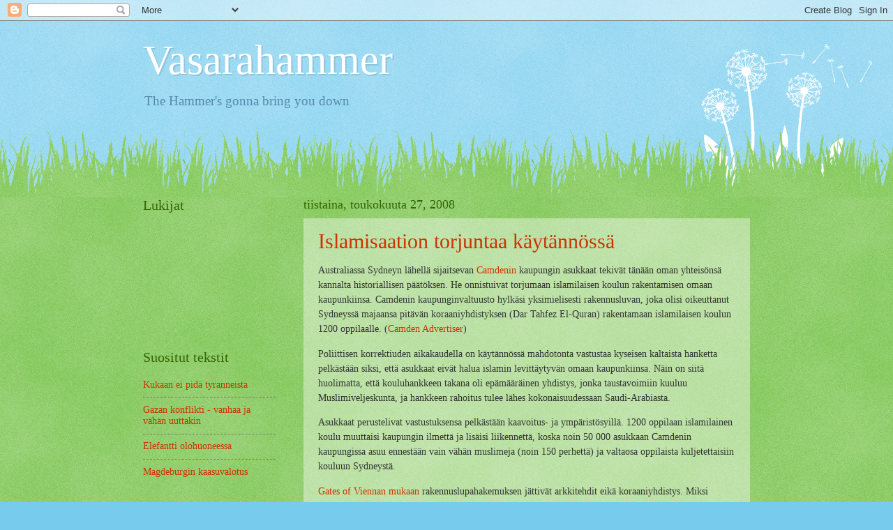

--- FILE ---
content_type: text/html; charset=UTF-8
request_url: https://vasarahammer.blogspot.com/2008/05/
body_size: 54253
content:
<!DOCTYPE html>
<html class='v2' dir='ltr' lang='fi'>
<head>
<link href='https://www.blogger.com/static/v1/widgets/335934321-css_bundle_v2.css' rel='stylesheet' type='text/css'/>
<meta content='width=1100' name='viewport'/>
<meta content='text/html; charset=UTF-8' http-equiv='Content-Type'/>
<meta content='blogger' name='generator'/>
<link href='https://vasarahammer.blogspot.com/favicon.ico' rel='icon' type='image/x-icon'/>
<link href='https://vasarahammer.blogspot.com/2008/05/' rel='canonical'/>
<link rel="alternate" type="application/atom+xml" title="Vasarahammer - Atom" href="https://vasarahammer.blogspot.com/feeds/posts/default" />
<link rel="alternate" type="application/rss+xml" title="Vasarahammer - RSS" href="https://vasarahammer.blogspot.com/feeds/posts/default?alt=rss" />
<link rel="service.post" type="application/atom+xml" title="Vasarahammer - Atom" href="https://www.blogger.com/feeds/25956457/posts/default" />
<!--Can't find substitution for tag [blog.ieCssRetrofitLinks]-->
<meta content='https://vasarahammer.blogspot.com/2008/05/' property='og:url'/>
<meta content='Vasarahammer' property='og:title'/>
<meta content='The Hammer&#39;s gonna bring you down' property='og:description'/>
<title>Vasarahammer: toukokuuta 2008</title>
<style id='page-skin-1' type='text/css'><!--
/*
-----------------------------------------------
Blogger Template Style
Name:     Watermark
Designer: Blogger
URL:      www.blogger.com
----------------------------------------------- */
/* Use this with templates/1ktemplate-*.html */
/* Content
----------------------------------------------- */
body {
font: normal normal 15px Georgia, Utopia, 'Palatino Linotype', Palatino, serif;
color: #333333;
background: #77ccee url(//www.blogblog.com/1kt/watermark/body_background_flower.png) repeat scroll top left;
}
html body .content-outer {
min-width: 0;
max-width: 100%;
width: 100%;
}
.content-outer {
font-size: 92%;
}
a:link {
text-decoration:none;
color: #cc3300;
}
a:visited {
text-decoration:none;
color: #993322;
}
a:hover {
text-decoration:underline;
color: #ff3300;
}
.body-fauxcolumns .cap-top {
margin-top: 30px;
background: transparent none no-repeat scroll top left;
height: 0;
}
.content-inner {
padding: 0;
}
/* Header
----------------------------------------------- */
.header-inner .Header .titlewrapper,
.header-inner .Header .descriptionwrapper {
padding-left: 20px;
padding-right: 20px;
}
.Header h1 {
font: normal normal 60px Georgia, Utopia, 'Palatino Linotype', Palatino, serif;
color: #ffffff;
text-shadow: 2px 2px rgba(0, 0, 0, .1);
}
.Header h1 a {
color: #ffffff;
}
.Header .description {
font-size: 140%;
color: #5588aa;
}
/* Tabs
----------------------------------------------- */
.tabs-inner .section {
margin: 0 20px;
}
.tabs-inner .PageList, .tabs-inner .LinkList, .tabs-inner .Labels {
margin-left: -11px;
margin-right: -11px;
background-color: transparent;
border-top: 0 solid #ffffff;
border-bottom: 0 solid #ffffff;
-moz-box-shadow: 0 0 0 rgba(0, 0, 0, .3);
-webkit-box-shadow: 0 0 0 rgba(0, 0, 0, .3);
-goog-ms-box-shadow: 0 0 0 rgba(0, 0, 0, .3);
box-shadow: 0 0 0 rgba(0, 0, 0, .3);
}
.tabs-inner .PageList .widget-content,
.tabs-inner .LinkList .widget-content,
.tabs-inner .Labels .widget-content {
margin: -3px -11px;
background: transparent none  no-repeat scroll right;
}
.tabs-inner .widget ul {
padding: 2px 25px;
max-height: 34px;
background: transparent none no-repeat scroll left;
}
.tabs-inner .widget li {
border: none;
}
.tabs-inner .widget li a {
display: inline-block;
padding: .25em 1em;
font: normal normal 20px Georgia, Utopia, 'Palatino Linotype', Palatino, serif;
color: #cc3300;
border-right: 1px solid #77ccee;
}
.tabs-inner .widget li:first-child a {
border-left: 1px solid #77ccee;
}
.tabs-inner .widget li.selected a, .tabs-inner .widget li a:hover {
color: #000000;
}
/* Headings
----------------------------------------------- */
h2 {
font: normal normal 20px Georgia, Utopia, 'Palatino Linotype', Palatino, serif;
color: #336600;
margin: 0 0 .5em;
}
h2.date-header {
font: normal normal 18px Georgia, Utopia, 'Palatino Linotype', Palatino, serif;
color: #336600;
}
/* Main
----------------------------------------------- */
.main-inner .column-center-inner,
.main-inner .column-left-inner,
.main-inner .column-right-inner {
padding: 0 5px;
}
.main-outer {
margin-top: 100px;
background: #66bb33 url(//www.blogblog.com/1kt/watermark/body_background_flower.png) repeat scroll top center;
}
.main-inner {
padding-top: 0;
}
.main-cap-top {
position: relative;
}
.main-cap-top .cap-right {
position: absolute;
height: 100px;
width: 100%;
bottom: 0;
background: transparent url(//www.blogblog.com/1kt/watermark/main_cap_flower.png) repeat-x scroll bottom center;
}
.main-cap-top .cap-left {
position: absolute;
height: 245px;
width: 280px;
right: 0;
bottom: 0;
background: transparent url(//www.blogblog.com/1kt/watermark/main_overlay_flower.png) no-repeat scroll bottom left;
}
/* Posts
----------------------------------------------- */
.post-outer {
padding: 15px 20px;
margin: 0 0 25px;
background: transparent url(https://resources.blogblog.com/blogblog/data/1kt/watermark/post_background_birds.png) repeat scroll top left;
_background-image: none;
border: dotted 1px transparent;
-moz-box-shadow: 0 0 0 rgba(0, 0, 0, .1);
-webkit-box-shadow: 0 0 0 rgba(0, 0, 0, .1);
-goog-ms-box-shadow: 0 0 0 rgba(0, 0, 0, .1);
box-shadow: 0 0 0 rgba(0, 0, 0, .1);
}
h3.post-title {
font: normal normal 30px Georgia, Utopia, 'Palatino Linotype', Palatino, serif;
margin: 0;
}
.comments h4 {
font: normal normal 30px Georgia, Utopia, 'Palatino Linotype', Palatino, serif;
margin: 1em 0 0;
}
.post-body {
font-size: 105%;
line-height: 1.5;
position: relative;
}
.post-header {
margin: 0 0 1em;
color: #997755;
}
.post-footer {
margin: 10px 0 0;
padding: 10px 0 0;
color: #997755;
border-top: dashed 1px #777777;
}
#blog-pager {
font-size: 140%
}
#comments .comment-author {
padding-top: 1.5em;
border-top: dashed 1px #777777;
background-position: 0 1.5em;
}
#comments .comment-author:first-child {
padding-top: 0;
border-top: none;
}
.avatar-image-container {
margin: .2em 0 0;
}
/* Comments
----------------------------------------------- */
.comments .comments-content .icon.blog-author {
background-repeat: no-repeat;
background-image: url([data-uri]);
}
.comments .comments-content .loadmore a {
border-top: 1px solid #777777;
border-bottom: 1px solid #777777;
}
.comments .continue {
border-top: 2px solid #777777;
}
/* Widgets
----------------------------------------------- */
.widget ul, .widget #ArchiveList ul.flat {
padding: 0;
list-style: none;
}
.widget ul li, .widget #ArchiveList ul.flat li {
padding: .35em 0;
text-indent: 0;
border-top: dashed 1px #777777;
}
.widget ul li:first-child, .widget #ArchiveList ul.flat li:first-child {
border-top: none;
}
.widget .post-body ul {
list-style: disc;
}
.widget .post-body ul li {
border: none;
}
.widget .zippy {
color: #777777;
}
.post-body img, .post-body .tr-caption-container, .Profile img, .Image img,
.BlogList .item-thumbnail img {
padding: 5px;
background: #fff;
-moz-box-shadow: 1px 1px 5px rgba(0, 0, 0, .5);
-webkit-box-shadow: 1px 1px 5px rgba(0, 0, 0, .5);
-goog-ms-box-shadow: 1px 1px 5px rgba(0, 0, 0, .5);
box-shadow: 1px 1px 5px rgba(0, 0, 0, .5);
}
.post-body img, .post-body .tr-caption-container {
padding: 8px;
}
.post-body .tr-caption-container {
color: #333333;
}
.post-body .tr-caption-container img {
padding: 0;
background: transparent;
border: none;
-moz-box-shadow: 0 0 0 rgba(0, 0, 0, .1);
-webkit-box-shadow: 0 0 0 rgba(0, 0, 0, .1);
-goog-ms-box-shadow: 0 0 0 rgba(0, 0, 0, .1);
box-shadow: 0 0 0 rgba(0, 0, 0, .1);
}
/* Footer
----------------------------------------------- */
.footer-outer {
color:#ffffff;
background: #331100 url(https://resources.blogblog.com/blogblog/data/1kt/watermark/body_background_navigator.png) repeat scroll top left;
}
.footer-outer a {
color: #ffdd99;
}
.footer-outer a:visited {
color: #eecc77;
}
.footer-outer a:hover {
color: #ffffcc;
}
.footer-outer .widget h2 {
color: #ffffff;
}
/* Mobile
----------------------------------------------- */
body.mobile  {
background-size: 100% auto;
}
.mobile .body-fauxcolumn-outer {
background: transparent none repeat scroll top left;
}
html .mobile .mobile-date-outer {
border-bottom: none;
background: transparent url(https://resources.blogblog.com/blogblog/data/1kt/watermark/post_background_birds.png) repeat scroll top left;
_background-image: none;
margin-bottom: 10px;
}
.mobile .main-inner .date-outer {
padding: 0;
}
.mobile .main-inner .date-header {
margin: 10px;
}
.mobile .main-cap-top {
z-index: -1;
}
.mobile .content-outer {
font-size: 100%;
}
.mobile .post-outer {
padding: 10px;
}
.mobile .main-cap-top .cap-left {
background: transparent none no-repeat scroll bottom left;
}
.mobile .body-fauxcolumns .cap-top {
margin: 0;
}
.mobile-link-button {
background: transparent url(https://resources.blogblog.com/blogblog/data/1kt/watermark/post_background_birds.png) repeat scroll top left;
}
.mobile-link-button a:link, .mobile-link-button a:visited {
color: #cc3300;
}
.mobile-index-date .date-header {
color: #336600;
}
.mobile-index-contents {
color: #333333;
}
.mobile .tabs-inner .section {
margin: 0;
}
.mobile .tabs-inner .PageList {
margin-left: 0;
margin-right: 0;
}
.mobile .tabs-inner .PageList .widget-content {
margin: 0;
color: #000000;
background: transparent url(https://resources.blogblog.com/blogblog/data/1kt/watermark/post_background_birds.png) repeat scroll top left;
}
.mobile .tabs-inner .PageList .widget-content .pagelist-arrow {
border-left: 1px solid #77ccee;
}

--></style>
<style id='template-skin-1' type='text/css'><!--
body {
min-width: 910px;
}
.content-outer, .content-fauxcolumn-outer, .region-inner {
min-width: 910px;
max-width: 910px;
_width: 910px;
}
.main-inner .columns {
padding-left: 230px;
padding-right: 0px;
}
.main-inner .fauxcolumn-center-outer {
left: 230px;
right: 0px;
/* IE6 does not respect left and right together */
_width: expression(this.parentNode.offsetWidth -
parseInt("230px") -
parseInt("0px") + 'px');
}
.main-inner .fauxcolumn-left-outer {
width: 230px;
}
.main-inner .fauxcolumn-right-outer {
width: 0px;
}
.main-inner .column-left-outer {
width: 230px;
right: 100%;
margin-left: -230px;
}
.main-inner .column-right-outer {
width: 0px;
margin-right: -0px;
}
#layout {
min-width: 0;
}
#layout .content-outer {
min-width: 0;
width: 800px;
}
#layout .region-inner {
min-width: 0;
width: auto;
}
body#layout div.add_widget {
padding: 8px;
}
body#layout div.add_widget a {
margin-left: 32px;
}
--></style>
<link href='https://www.blogger.com/dyn-css/authorization.css?targetBlogID=25956457&amp;zx=c47fae6d-8d84-4d07-b234-83b58eca4208' media='none' onload='if(media!=&#39;all&#39;)media=&#39;all&#39;' rel='stylesheet'/><noscript><link href='https://www.blogger.com/dyn-css/authorization.css?targetBlogID=25956457&amp;zx=c47fae6d-8d84-4d07-b234-83b58eca4208' rel='stylesheet'/></noscript>
<meta name='google-adsense-platform-account' content='ca-host-pub-1556223355139109'/>
<meta name='google-adsense-platform-domain' content='blogspot.com'/>

<!-- data-ad-client=ca-pub-7092780139860036 -->

</head>
<body class='loading variant-flower'>
<div class='navbar section' id='navbar' name='Navigointipalkki'><div class='widget Navbar' data-version='1' id='Navbar1'><script type="text/javascript">
    function setAttributeOnload(object, attribute, val) {
      if(window.addEventListener) {
        window.addEventListener('load',
          function(){ object[attribute] = val; }, false);
      } else {
        window.attachEvent('onload', function(){ object[attribute] = val; });
      }
    }
  </script>
<div id="navbar-iframe-container"></div>
<script type="text/javascript" src="https://apis.google.com/js/platform.js"></script>
<script type="text/javascript">
      gapi.load("gapi.iframes:gapi.iframes.style.bubble", function() {
        if (gapi.iframes && gapi.iframes.getContext) {
          gapi.iframes.getContext().openChild({
              url: 'https://www.blogger.com/navbar/25956457?origin\x3dhttps://vasarahammer.blogspot.com',
              where: document.getElementById("navbar-iframe-container"),
              id: "navbar-iframe"
          });
        }
      });
    </script><script type="text/javascript">
(function() {
var script = document.createElement('script');
script.type = 'text/javascript';
script.src = '//pagead2.googlesyndication.com/pagead/js/google_top_exp.js';
var head = document.getElementsByTagName('head')[0];
if (head) {
head.appendChild(script);
}})();
</script>
</div></div>
<div class='body-fauxcolumns'>
<div class='fauxcolumn-outer body-fauxcolumn-outer'>
<div class='cap-top'>
<div class='cap-left'></div>
<div class='cap-right'></div>
</div>
<div class='fauxborder-left'>
<div class='fauxborder-right'></div>
<div class='fauxcolumn-inner'>
</div>
</div>
<div class='cap-bottom'>
<div class='cap-left'></div>
<div class='cap-right'></div>
</div>
</div>
</div>
<div class='content'>
<div class='content-fauxcolumns'>
<div class='fauxcolumn-outer content-fauxcolumn-outer'>
<div class='cap-top'>
<div class='cap-left'></div>
<div class='cap-right'></div>
</div>
<div class='fauxborder-left'>
<div class='fauxborder-right'></div>
<div class='fauxcolumn-inner'>
</div>
</div>
<div class='cap-bottom'>
<div class='cap-left'></div>
<div class='cap-right'></div>
</div>
</div>
</div>
<div class='content-outer'>
<div class='content-cap-top cap-top'>
<div class='cap-left'></div>
<div class='cap-right'></div>
</div>
<div class='fauxborder-left content-fauxborder-left'>
<div class='fauxborder-right content-fauxborder-right'></div>
<div class='content-inner'>
<header>
<div class='header-outer'>
<div class='header-cap-top cap-top'>
<div class='cap-left'></div>
<div class='cap-right'></div>
</div>
<div class='fauxborder-left header-fauxborder-left'>
<div class='fauxborder-right header-fauxborder-right'></div>
<div class='region-inner header-inner'>
<div class='header section' id='header' name='Otsikko'><div class='widget Header' data-version='1' id='Header1'>
<div id='header-inner'>
<div class='titlewrapper'>
<h1 class='title'>
<a href='https://vasarahammer.blogspot.com/'>
Vasarahammer
</a>
</h1>
</div>
<div class='descriptionwrapper'>
<p class='description'><span>The Hammer's gonna bring you down</span></p>
</div>
</div>
</div></div>
</div>
</div>
<div class='header-cap-bottom cap-bottom'>
<div class='cap-left'></div>
<div class='cap-right'></div>
</div>
</div>
</header>
<div class='tabs-outer'>
<div class='tabs-cap-top cap-top'>
<div class='cap-left'></div>
<div class='cap-right'></div>
</div>
<div class='fauxborder-left tabs-fauxborder-left'>
<div class='fauxborder-right tabs-fauxborder-right'></div>
<div class='region-inner tabs-inner'>
<div class='tabs no-items section' id='crosscol' name='Kaikki sarakkeet'></div>
<div class='tabs no-items section' id='crosscol-overflow' name='Cross-Column 2'></div>
</div>
</div>
<div class='tabs-cap-bottom cap-bottom'>
<div class='cap-left'></div>
<div class='cap-right'></div>
</div>
</div>
<div class='main-outer'>
<div class='main-cap-top cap-top'>
<div class='cap-left'></div>
<div class='cap-right'></div>
</div>
<div class='fauxborder-left main-fauxborder-left'>
<div class='fauxborder-right main-fauxborder-right'></div>
<div class='region-inner main-inner'>
<div class='columns fauxcolumns'>
<div class='fauxcolumn-outer fauxcolumn-center-outer'>
<div class='cap-top'>
<div class='cap-left'></div>
<div class='cap-right'></div>
</div>
<div class='fauxborder-left'>
<div class='fauxborder-right'></div>
<div class='fauxcolumn-inner'>
</div>
</div>
<div class='cap-bottom'>
<div class='cap-left'></div>
<div class='cap-right'></div>
</div>
</div>
<div class='fauxcolumn-outer fauxcolumn-left-outer'>
<div class='cap-top'>
<div class='cap-left'></div>
<div class='cap-right'></div>
</div>
<div class='fauxborder-left'>
<div class='fauxborder-right'></div>
<div class='fauxcolumn-inner'>
</div>
</div>
<div class='cap-bottom'>
<div class='cap-left'></div>
<div class='cap-right'></div>
</div>
</div>
<div class='fauxcolumn-outer fauxcolumn-right-outer'>
<div class='cap-top'>
<div class='cap-left'></div>
<div class='cap-right'></div>
</div>
<div class='fauxborder-left'>
<div class='fauxborder-right'></div>
<div class='fauxcolumn-inner'>
</div>
</div>
<div class='cap-bottom'>
<div class='cap-left'></div>
<div class='cap-right'></div>
</div>
</div>
<!-- corrects IE6 width calculation -->
<div class='columns-inner'>
<div class='column-center-outer'>
<div class='column-center-inner'>
<div class='main section' id='main' name='Ensisijainen'><div class='widget Blog' data-version='1' id='Blog1'>
<div class='blog-posts hfeed'>

          <div class="date-outer">
        
<h2 class='date-header'><span>tiistaina, toukokuuta 27, 2008</span></h2>

          <div class="date-posts">
        
<div class='post-outer'>
<div class='post hentry uncustomized-post-template' itemprop='blogPost' itemscope='itemscope' itemtype='http://schema.org/BlogPosting'>
<meta content='25956457' itemprop='blogId'/>
<meta content='2045107522963037082' itemprop='postId'/>
<a name='2045107522963037082'></a>
<h3 class='post-title entry-title' itemprop='name'>
<a href='https://vasarahammer.blogspot.com/2008/05/islamisaation-torjuntaa-kytnnss.html'>Islamisaation torjuntaa käytännössä</a>
</h3>
<div class='post-header'>
<div class='post-header-line-1'></div>
</div>
<div class='post-body entry-content' id='post-body-2045107522963037082' itemprop='description articleBody'>
<p class="MsoNormal">Australiassa Sydneyn lähellä sijaitsevan <a href="http://en.wikipedia.org/wiki/Camden,_New_South_Wales">Camdenin</a> kaupungin asukkaat tekivät tänään oman yhteisönsä kannalta historiallisen päätöksen. He onnistuivat torjumaan islamilaisen koulun rakentamisen omaan kaupunkiinsa. Camdenin kaupunginvaltuusto hylkäsi yksimielisesti rakennusluvan, joka olisi oikeuttanut Sydneyssä majaansa pitävän koraaniyhdistyksen (Dar Tahfez El-Quran) rakentamaan islamilaisen koulun 1200 oppilaalle. (<a href="http://camden.yourguide.com.au/news/local/news/general/reject-islamic-school-council-report-says/775511.aspx">Camden Advertiser</a>)</p>      <p class="MsoNormal">Poliittisen korrektiuden aikakaudella on käytännössä mahdotonta vastustaa kyseisen kaltaista hanketta pelkästään siksi, että asukkaat eivät halua islamin levittäytyvän omaan kaupunkiinsa. Näin on siitä huolimatta, että kouluhankkeen takana oli epämääräinen yhdistys, jonka taustavoimiin kuuluu Muslimiveljeskunta, ja hankkeen rahoitus tulee lähes kokonaisuudessaan Saudi-Arabiasta.<o:p> </o:p></p>  <p class="MsoNormal">Asukkaat perustelivat vastustuksensa pelkästään kaavoitus- ja ympäristösyillä. 1200 oppilaan islamilainen koulu muuttaisi kaupungin ilmettä ja lisäisi liikennettä, koska noin 50 000 asukkaan Camdenin kaupungissa asuu ennestään vain vähän muslimeja (noin 150 perhettä) ja valtaosa oppilaista kuljetettaisiin kouluun Sydneystä.</p>      <p class="MsoNormal"><a href="http://gatesofvienna.blogspot.com/2008/05/camden-says-no.html">Gates of Viennan mukaan</a> rakennuslupahakemuksen jättivät arkkitehdit eikä koraaniyhdistys. Miksi yhdistys ei esiintynyt omalla nimellään? Yhdistys on ollut olemassa vuodesta 1986, ja sen tilillä oli rahaa 346 000 Australian dollaria. Muita varoja ei ollut, joten on luonnollista kysyä, mistä tulee rahoitus 19 miljoonaa maksavaan kouluprojektiin. Koraaniyhdistys on ilmoittanut valittavansa päätöksestä paikalliseen maa- ja ympäristöoikeuteen.<o:p> </o:p></p>  <p class="MsoNormal">Jos oikeuskäsittely venyy ja käy monimutkaiseksi, Camdenin asukkaiden oikeudenkäyntikulut voivat kasvaa huomattaviksi. Vastaavasti toisella puolella on käytössä saudien käytännössä pohjaton kukkaro, eli islamilainen koulu voi hyvinkin nousta Camdeniin.</p>      <p class="MsoNormal"><span style="font-weight: bold;">Todellinen syy islam</span><o:p> </o:p></p>  <p class="MsoNormal">Vaikka viralliset perustelut noudattaisivat poliittisen korrektiuden pelisääntöjä, Camdenin asukkaiden valtaenemmistö luultavasti vastusti koulua, koska se oli islamilainen. <a href="http://news.bbc.co.uk/2/hi/asia-pacific/7420907.stm">BBC:n uutisen</a> mukaan 70-vuotias paikallinen asukas sanoi: &#8221;Vuonna 1983 Lontoon kaduilla muslimikulkue huusi lakkaamatta: &#8217;Jos me saamme Lontoon, me otamme koko maailman.&#8217; Älkää antako heidän ottaa Camdenia.&#8221;</p>      <p class="MsoNormal">Se, että islam ei kelpaa perusteeksi vastustaa koulun rakentamista, kertoo kuitenkin vain länsimaisesta yhteiskunnasta itsestään. Ihmiset eivät uskalla sanoa, mitä todella ajattelevat, koska he pelkäävät syytöksiä rasismista ja ksenofobiasta. Poliittisesti korrekti media on hanakasti etsimässä salattuja motiiveja ja heiluttamassa leimakirvestä.<o:p> </o:p></p>  <p class="MsoNormal">Kuitenkin moskeijan ja islamilaisen koulun rakentamista voi vastustaa hyvällä omatunnolla pelkästään islamin takia etenkin, jos rahoitus tulee Saudi-Arabiasta. Kyseinen valtio ei nimittäin salli muiden uskontojen kuin islamin harjoittamista omalla maaperällään. Myös muissa islamilaisissa maissa muiden uskontojen harjoittamista on voimakkaasti rajoitettu.</p>    <p class="MsoNormal">On täysin käsittämätöntä, että länsimaat sallivat saudien rahoittaa lännelle ja länsimaiselle elämäntavalle vihamielisen islamin versionsa levittämistä omissa yhteiskunnissaan. Tavallisten ihmisten pitäisi vain alistua ja olla suvaitsevaisia, kun heidän asuinalueensa muuttuvat tunnistamattomiksi ja heistä itsestään tulee muukalaisia omassa maassaan.</p>
<div style='clear: both;'></div>
</div>
<div class='post-footer'>
<div class='post-footer-line post-footer-line-1'>
<span class='post-author vcard'>
Lähettänyt
<span class='fn' itemprop='author' itemscope='itemscope' itemtype='http://schema.org/Person'>
<meta content='https://www.blogger.com/profile/06078925877019901124' itemprop='url'/>
<a class='g-profile' href='https://www.blogger.com/profile/06078925877019901124' rel='author' title='author profile'>
<span itemprop='name'>Vasarahammer</span>
</a>
</span>
</span>
<span class='post-timestamp'>
klo
<meta content='https://vasarahammer.blogspot.com/2008/05/islamisaation-torjuntaa-kytnnss.html' itemprop='url'/>
<a class='timestamp-link' href='https://vasarahammer.blogspot.com/2008/05/islamisaation-torjuntaa-kytnnss.html' rel='bookmark' title='permanent link'><abbr class='published' itemprop='datePublished' title='2008-05-27T22:56:00+03:00'>22:56</abbr></a>
</span>
<span class='post-comment-link'>
<a class='comment-link' href='https://www.blogger.com/comment/fullpage/post/25956457/2045107522963037082' onclick=''>
2 kommenttia:
  </a>
</span>
<span class='post-icons'>
<span class='item-control blog-admin pid-1950986605'>
<a href='https://www.blogger.com/post-edit.g?blogID=25956457&postID=2045107522963037082&from=pencil' title='Muokkaa tekstiä'>
<img alt='' class='icon-action' height='18' src='https://resources.blogblog.com/img/icon18_edit_allbkg.gif' width='18'/>
</a>
</span>
</span>
<div class='post-share-buttons goog-inline-block'>
<a class='goog-inline-block share-button sb-email' href='https://www.blogger.com/share-post.g?blogID=25956457&postID=2045107522963037082&target=email' target='_blank' title='Kohteen lähettäminen sähköpostitse'><span class='share-button-link-text'>Kohteen lähettäminen sähköpostitse</span></a><a class='goog-inline-block share-button sb-blog' href='https://www.blogger.com/share-post.g?blogID=25956457&postID=2045107522963037082&target=blog' onclick='window.open(this.href, "_blank", "height=270,width=475"); return false;' target='_blank' title='Bloggaa tästä!'><span class='share-button-link-text'>Bloggaa tästä!</span></a><a class='goog-inline-block share-button sb-twitter' href='https://www.blogger.com/share-post.g?blogID=25956457&postID=2045107522963037082&target=twitter' target='_blank' title='Jaa X:ssä'><span class='share-button-link-text'>Jaa X:ssä</span></a><a class='goog-inline-block share-button sb-facebook' href='https://www.blogger.com/share-post.g?blogID=25956457&postID=2045107522963037082&target=facebook' onclick='window.open(this.href, "_blank", "height=430,width=640"); return false;' target='_blank' title='Jaa Facebookiin'><span class='share-button-link-text'>Jaa Facebookiin</span></a><a class='goog-inline-block share-button sb-pinterest' href='https://www.blogger.com/share-post.g?blogID=25956457&postID=2045107522963037082&target=pinterest' target='_blank' title='Jaa Pinterestiin'><span class='share-button-link-text'>Jaa Pinterestiin</span></a>
</div>
</div>
<div class='post-footer-line post-footer-line-2'>
<span class='post-labels'>
Tunnisteet:
<a href='https://vasarahammer.blogspot.com/search/label/islamisoituminen' rel='tag'>islamisoituminen</a>,
<a href='https://vasarahammer.blogspot.com/search/label/poliittinen%20korrektius' rel='tag'>poliittinen korrektius</a>
</span>
</div>
<div class='post-footer-line post-footer-line-3'>
<span class='post-location'>
</span>
</div>
</div>
</div>
</div>

          </div></div>
        

          <div class="date-outer">
        
<h2 class='date-header'><span>maanantaina, toukokuuta 26, 2008</span></h2>

          <div class="date-posts">
        
<div class='post-outer'>
<div class='post hentry uncustomized-post-template' itemprop='blogPost' itemscope='itemscope' itemtype='http://schema.org/BlogPosting'>
<meta content='25956457' itemprop='blogId'/>
<meta content='1259553272044488064' itemprop='postId'/>
<a name='1259553272044488064'></a>
<h3 class='post-title entry-title' itemprop='name'>
<a href='https://vasarahammer.blogspot.com/2008/05/kansan-vihollinen.html'>Kansan vihollinen</a>
</h3>
<div class='post-header'>
<div class='post-header-line-1'></div>
</div>
<div class='post-body entry-content' id='post-body-1259553272044488064' itemprop='description articleBody'>
<p class="MsoNormal">Kun rakennetaan ihanneyhteiskuntaa, asiat eivät aina etene suunnitelmien mukaan. Tulee epäonnistumisia ja niille tarvitaan selitys. Koska vallitsevan ideologian mukaan ihanneyhteiskunnassa ei kerta kaikkiaan voi olla vikaa, epäonnistumiselle tarvitaan joku muu selitys. Tarvitaan vihollinen, joka toiminnallaan estää ihanneyhteiskunnan toteutumisen.</p>      <p class="MsoNormal"><span style="font-weight: bold;">Työläisten ja talonpoikien valtio</span><o:p> </o:p></p>  <p class="MsoNormal">Neuvostoliitto oli teoriassa työläisten ja talonpoikien eli lyhyesti kansan hallitsema valtio toisin kuin kapitalistiset länsimaat. Jos joku uskalsi vastustaa neuvostovaltaa, hän vastusti samalla kansaa eli oli <a href="http://en.wikipedia.org/wiki/Enemy_of_the_people">kansan vihollinen</a>, vrag naroda (<span style="">враг народа). Vaikka oikeat viholliset lopulta katosivat kommunistivallan säälimättömän terrorin ansiosta, kansan vihollinen käsitteenä ei kadonnut minnekään. Kansan vihollista tarvittiin pelon lietsomiseen, jotta kukaan ei vahingossakaan asettaisi kyseenalaiseksi uutta ihanneyhteiskuntaa ja tietä, joka vääjäämättömästi johtaa sitä kohti.<o:p></o:p></span></p>      <p class="MsoNormal"><span style="">Stalinin Neuvostoliitossa kansan vihollisen käsitettä hyödynnettiin vallan lujittamiseen, mutta sitä on samassa tarkoituksessa käytetty myös muualla. Kansan vihollinen on välttämätön, jos ihmisille halutaan perustella yhteiskuntamalli, jota he eivät muuten välttämättä kannattaisi. Kansan viholliselle koituvat rangaistukset eivät demokraattisissa länsimaissa ole yhtä brutaaleja kuin <a href="http://en.wikipedia.org/wiki/Gulag">gulag</a> mutta kansan vihollista ei missään tapauksessa voi jättää rankaisematta.<o:p> </o:p></span></p>  <p class="MsoNormal"><span style="">Euroopan Unionin jäsenmaa Suomi ei (ainakaan vielä) ole totalitaarinen diktatuuri kuten Stalinin Neuvostoliitto. Suomessa kansan vihollisia ei lähetetä maan syrjäisiin kolkkiin piikkilanka-aitojen ympäröimille leireille. Silti Suomessakin rakennetaan ihanneyhteiskuntaa, joka on luonteeltaan monikulttuurinen. Viimeistään viime viikolla järjestetty <a href="http://areena.yle.fi/toista?id=1278310">Presidenttifoorumi</a> varmisti, että monikulttuurisen yhteiskunnan rakentamisella on valtion ylimmän johdon siunaus. Monikulttuurisuus on valtion virallista politiikkaa ja sen lisäksi historiallinen välttämättömyys kuten sosialismi Neuvostoliitossa.<o:p></o:p></span></p>      <p class="MsoNormal"><span style="font-weight: bold;">Rasisti on kansan vihollinen</span><o:p> </o:p></p>  <p class="MsoNormal">Monikulttuurisessa yhteiskunnassa elää useita eri kulttuureja harmonisesti rinnakkain. Luonnollisesti kaikki rinnakkaiset kulttuurit ovat samanarvoisia eikä yksikään kulttuuri ole toista parempi. Kantaväestön edustama kulttuuri tietysti hallitsee, koska kantaväestöä on lukumääräisesti enemmän kuin vähemmistöjen edustajia. Koska pyrkimys on kaikkien kulttuurien tasa-arvoon, kantaväestön edustama valtakulttuuri pitää mitätöidä ja osoittaa jos ei huonommaksi kuin muut niin ainakin huonommaksi, kuin se todellisuudessa on.</p>      <p class="MsoNormal">Vastaavasti vähemmistökulttuurit esitetään alkuperäisinä, alkuvoimaisina ja siloiteltuina. Niitä ylistetään ja niiden suhteellisesti heikomman aseman syyksi esitetään valtaväestön harjoittama syrjintä. Tästä syrjinnästä voidaan kuitenkin päästä eroon voimakkaan asennekasvatuksen avulla. Valtaväestön piilorasismi on tärkein syy, miksi vähemmistöt eivät nouse ansaitsemaansa kukoistukseen. Rasistinen rikollisuus lisääntyy jatkuvasti, mutta suuri osa rasistisesta rikollisuudesta ei paljastu koskaan. Tätä vielä paljastumatonta rasismia vastaan tarvitaan tehokkaita keinoja viranomaisille, jotta he voivat puolustaa ihmisten arjen turvallisuutta.<o:p> </o:p></p>  <p class="MsoNormal">Rasisti on paha ihminen, joka ei kannata uutta ihanneyhteiskuntaa. Rasismia esiintyy monessa muodossa. On avointa syrjintää, kulttuurirasismia, uskontorasimia ja kavalia piilorasisteja, jotka pyrkivät saamaan muukalaisvastaiset näkemyksensä valtavirtaan. Katalat piilorasistit käyttävät hyväkseen ihmisten maahanmuuttajien määrään kohdistuvaa huolta kylvääkseen vihaa ja epäluuloa ulkomaalaisia kohtaan.</p>    <p class="MsoNormal">Monikulttuurisen yhteiskunnan myyttinen vihollinen on alaluokkainen kalju skinhead, jonka häpeämätön muukalaisvastaisuus, natsismin ihannointi ja holokaustin kieltäminen uhkaavat kansallista turvallisuutta. Alaluokkaista skinheadia pahempi on vain nettirasisti eli netsi, joka hyödyntää internetin mahdollisuuksia pahan sanomansa levittämiseen. Siksi on aivan ehdottoman välttämätöntä saada nettirasismi kuriin, mikä tarkoittaa samoja keinoja kuin lapsipornon vastaisessa taistelussa. Nettirasisteja on rankaistava ja heidän kirjoituksensa on hävitettävä, koska ne aiheuttavat ahdistusta ja vaarantavat arjen turvallisuuden. Nettirasisti on kansan vihollinen. Jos nettirasismi saadaan kuriin, mikään ei estä matkaa kohti uutta ihanaa monikulttuurista yhteiskuntaa.</p>
<div style='clear: both;'></div>
</div>
<div class='post-footer'>
<div class='post-footer-line post-footer-line-1'>
<span class='post-author vcard'>
Lähettänyt
<span class='fn' itemprop='author' itemscope='itemscope' itemtype='http://schema.org/Person'>
<meta content='https://www.blogger.com/profile/06078925877019901124' itemprop='url'/>
<a class='g-profile' href='https://www.blogger.com/profile/06078925877019901124' rel='author' title='author profile'>
<span itemprop='name'>Vasarahammer</span>
</a>
</span>
</span>
<span class='post-timestamp'>
klo
<meta content='https://vasarahammer.blogspot.com/2008/05/kansan-vihollinen.html' itemprop='url'/>
<a class='timestamp-link' href='https://vasarahammer.blogspot.com/2008/05/kansan-vihollinen.html' rel='bookmark' title='permanent link'><abbr class='published' itemprop='datePublished' title='2008-05-26T23:45:00+03:00'>23:45</abbr></a>
</span>
<span class='post-comment-link'>
<a class='comment-link' href='https://www.blogger.com/comment/fullpage/post/25956457/1259553272044488064' onclick=''>
1 kommentti:
  </a>
</span>
<span class='post-icons'>
<span class='item-control blog-admin pid-1950986605'>
<a href='https://www.blogger.com/post-edit.g?blogID=25956457&postID=1259553272044488064&from=pencil' title='Muokkaa tekstiä'>
<img alt='' class='icon-action' height='18' src='https://resources.blogblog.com/img/icon18_edit_allbkg.gif' width='18'/>
</a>
</span>
</span>
<div class='post-share-buttons goog-inline-block'>
<a class='goog-inline-block share-button sb-email' href='https://www.blogger.com/share-post.g?blogID=25956457&postID=1259553272044488064&target=email' target='_blank' title='Kohteen lähettäminen sähköpostitse'><span class='share-button-link-text'>Kohteen lähettäminen sähköpostitse</span></a><a class='goog-inline-block share-button sb-blog' href='https://www.blogger.com/share-post.g?blogID=25956457&postID=1259553272044488064&target=blog' onclick='window.open(this.href, "_blank", "height=270,width=475"); return false;' target='_blank' title='Bloggaa tästä!'><span class='share-button-link-text'>Bloggaa tästä!</span></a><a class='goog-inline-block share-button sb-twitter' href='https://www.blogger.com/share-post.g?blogID=25956457&postID=1259553272044488064&target=twitter' target='_blank' title='Jaa X:ssä'><span class='share-button-link-text'>Jaa X:ssä</span></a><a class='goog-inline-block share-button sb-facebook' href='https://www.blogger.com/share-post.g?blogID=25956457&postID=1259553272044488064&target=facebook' onclick='window.open(this.href, "_blank", "height=430,width=640"); return false;' target='_blank' title='Jaa Facebookiin'><span class='share-button-link-text'>Jaa Facebookiin</span></a><a class='goog-inline-block share-button sb-pinterest' href='https://www.blogger.com/share-post.g?blogID=25956457&postID=1259553272044488064&target=pinterest' target='_blank' title='Jaa Pinterestiin'><span class='share-button-link-text'>Jaa Pinterestiin</span></a>
</div>
</div>
<div class='post-footer-line post-footer-line-2'>
<span class='post-labels'>
Tunnisteet:
<a href='https://vasarahammer.blogspot.com/search/label/monikulttuuri' rel='tag'>monikulttuuri</a>,
<a href='https://vasarahammer.blogspot.com/search/label/sensuuri' rel='tag'>sensuuri</a>
</span>
</div>
<div class='post-footer-line post-footer-line-3'>
<span class='post-location'>
</span>
</div>
</div>
</div>
</div>

          </div></div>
        

          <div class="date-outer">
        
<h2 class='date-header'><span>torstaina, toukokuuta 22, 2008</span></h2>

          <div class="date-posts">
        
<div class='post-outer'>
<div class='post hentry uncustomized-post-template' itemprop='blogPost' itemscope='itemscope' itemtype='http://schema.org/BlogPosting'>
<meta content='25956457' itemprop='blogId'/>
<meta content='648603894614382422' itemprop='postId'/>
<a name='648603894614382422'></a>
<h3 class='post-title entry-title' itemprop='name'>
<a href='https://vasarahammer.blogspot.com/2008/05/pivi-lipponen-kannattaa-sensuuria.html'>Päivi Lipponen kannattaa sensuuria</a>
</h3>
<div class='post-header'>
<div class='post-header-line-1'></div>
</div>
<div class='post-body entry-content' id='post-body-648603894614382422' itemprop='description articleBody'>
<p class="MsoNormal">Sosialidemokraattien kansanedustaja, entisen pääministerin huonompi puolisko Päivi Lipponen tiedusteli tänään 22.5 eduskunnan kyselytunnilla, mitä hallitus aikoo tehdä arjen turvallisuutta uhkaavan nettirasismin kitkemiseksi. (<a href="http://areena.yle.fi/toista?id=1278514">Eduskunnan kyselytunti 22.5.</a>, Lipposen kysymys tulee noin 57 minuutin kohdalla). Lipponen osoitti kysymyksen liikenne- ja viestintäministeri Suvi Lindenille ja ilmeisesti odotti sensuurin puolestapuhujalta sympatiaa ajatukselleen. Linden kuitenkin siirsi vastauksen sisäministeri Anne Holmlundille, joka vastasi ympäripyöreästi sanomatta juuri mitään.</p>      <p class="MsoNormal">Päivi Lipponen on siis nähnyt saman uutispätkän, josta <a href="http://vasarahammer.blogspot.com/2008/05/suhteellisuudentajun-tuolla-puolen.html">kirjoitin pari viikkoa sitten</a>. Kyseisessä uutislähetyksessä ei ollut substanssia nimeksikään mutta sitäkin enemmän tarkoitushakuista liioittelua ja <a href="http://alastontotuus.blogspot.com/2008/05/nettirasistien-jalanjljill.html">suoranaista lavastusta</a>. Päivi Lipponen on kuitenkin demari, ja demarit kuuluvat muiden vasemmistolaisten tavoin Ylen uutisten pääasialliseen katsojakuntaan. Heidän joukossaan lienee myös muita enemmän sellaisia, jotka pitävät uutisten asiasisältöä pääpiirteissään totuudenmukaisena.<o:p> </o:p></p>  <p class="MsoNormal">Lipponen ehdotti, että Suomessa otetaan käyttöön samanlainen laki kuin Ruotsissa, jossa keskusteluryhmän ylläpitäjällä on oltava erillinen vastuuhenkilö. Minua ei lainkaan yllätä, että demari etsii malleja politiikalleen Ruotsista. Sattumoisin kuitenkin luin äskettäin siitä, miten Ruotsissa internetin sananvapauden holhous on hoidettu.</p>      <p class="MsoNormal"><span style="font-weight: bold;">Ruotsissa tarvitaan lisenssi</span><o:p> </o:p></p>  <p class="MsoNormal">Ruotsin laki ei itse asiassa ole kovin hyvä malli Suomeen, koska se on vanhentunut ja laadittu lähinnä paperimedian tarpeisiin. Jotta kirjoittaja pääsee Ruotsissa sananvapauslainsäädännön piiriin, hänen on rekisteröidyttävä ja maksettava lisenssimaksu. Luonnollisesti vain harvat näin tekevät, joten blogosfäärin ruotsalaiskirjoittajat ovat tavallaan lainsuojattomia.</p>      <p class="MsoNormal">Otsikolla Bloggare verkar i laglöst land (Bloggaajat toimivat lainsuojattomina) Svenska Dagbladet <a href="http://www.svd.se/kulturnoje/nyheter/artikel_1263491.svd">kirjoittaa kulttuurisivuillaan</a>:<o:p> </o:p></p>  <p style="font-style: italic;" class="MsoNormal">&#8221; Vain harvat ruotsalaiset bloggaajat nauttivat sananvapauslain suojaa. Heitä voidaan helposti syyttä herjauksesta ja heidän lähteensä tutkia. Yksinkertainen rekisteröityminen parantaa suojaa merkittävästi, mutta vain harvat ovat tietoisia mahdollisuudesta.&#8221;</p>      <p class="MsoNormal">Ruotsin radio- ja tv-hallinto on tarjonnut tammikuusta 2003 mahdollisuuden rekisteröityä, mutta rekisteröintejä on toistaiseksi tullut vain 474 kappaletta ja näistä useimmat ovat yrityksiä ja yhteisöjä. Kotisivunsa rekisteröineitä yksityishenkilöitä on alle sata, mistä voidaan päätellä, että vain murto-osa internetin toimijoista on vaivautunut rekisteröitymään.<o:p> </o:p></p>  <p class="MsoNormal">Svenska Dagbladet kertoo myös, mitä rekisteröityminen käytännössä tarkoittaa.</p>      <p style="font-style: italic;" class="MsoNormal">&#8221; Muun muassa se tarkoittaa, että oikeusprosessi näyttää erilaiselta. Sananvapautta koskevissa oikeudenkäynneissä on mukana lautamiehet. Jos lautamiehet vapauttavat syytetyn, henkilölle on vapaa. Sananvapauslain perusteella on siis vaikeampaa tulla tuomituksi esimerkiksi herjauksesta kuin rikoslain.&#8221;<o:p> </o:p></p>  <p style="font-style: italic;" class="MsoNormal">&#8221;Toinen etu on se, että viranomaiset eivät voi etukäteen tarkistaa, mitä perustuslain suojaamaan blogiin tai kotisivulle kirjoitetaan. Jos joku on kertonut jotakin luottamuksellista bloginpitäjälle, ennakkotarkastuksen suoja on erityisen tärkeä. Lähdesuoja tarkoittaa nimittäin, että viranomaiset eivät saa selvittää, kuka luottamuksellisen tiedon on kertonut.&#8221;</p>    <p class="MsoNormal">Vuonna 2003 käynnistettiin lisäksi valtiollinen selvitys siitä, miten paino- ja ilmaisuvapautta koskeva lainsäädäntö säädettäisiin paremmin nykyaikaiseen viestintäteknologiaan soveltuvaksi. </p>      <p class="MsoNormal">Ruotsin lainsäädäntö ei siis voi olla mikään malli Suomelle, koska lainsäädäntö on siellä vanhentunut ja sitä ollaan muuttamassa. Myös rekisteröityminen ei ratkaisuna toimi, koska vain harvat käytännössä rekisteröivät omat sivunsa. Päivi Lipponen ei siis ole tehnyt kotiläksyjään, vaan toisteli Eduskunnan kyselytunnilla televisiossa näkemäänsä &#8221;uutista&#8221;. Tämä on historianopettajalle anteeksiantamatonta huolimattomuutta.<o:p> </o:p></p>  <p class="MsoNormal"><a href="http://www.snaphanen.dk/">Snaphanenin</a> haastatteleman ruotsalaisbloggaajan mukaan Ruotsissa ei ole tuomittu poliittista blogitoisinajattelijaa, mutta on vain ajan kysymys, milloin näin käy. Kuulostaa, että Suomessa oltaisiin tässä asiassa edelläkävijöitä, koska <a href="http://turkkila.blogspot.com/2008/03/mikko-ellil-2732008-annettu-tuomio.html">Mikko Ellilä tuomittiin Espoon käräjäoikeudessa 60 päiväsakkoon</a> kirjoituksestaan &#8221;<a href="http://mikkoellila.thinkertothinker.com/?p=141">Yhteiskunta koostuu ihmisistä</a>&#8221;.</p>      <p class="MsoNormal">Valtionsyyttäjä Mika Illmanin ja ex-vähemmistövaltuutettu Mikko Puumalaisen käynnistämä mielipidevaino osoittaa kiitettävää oma-aloitteisuutta mieheltä, jonka väitöskirjassa Hets mot Folkgrupp vaaditaan tiukkoja rajoituksia sananvapaudelle. Edes Ruotsissa ei pystytä samaan.<o:p> </o:p></p>  <p class="MsoNormal"><a href="http://tianmi.info/blogge/posts/08/05/19/Stod-inte-en-sinnessjuk-ordning-genom-att-skaffa-utgivningsbevis/">Tässä kirjoituksessaan</a> ruotsalainen bloggaaja Blogge Bloggelito kirjoittaa oman mielipiteensä rekisteröitymisestä. Hänen mukaansa järjetöntä systeemiä ei kannata tukea rekisteröitymällä. Rekisteröitymättömän kirjoittajan suoja on teoriassa heikko, mutta käytännössä hyvä.</p>      <p class="MsoNormal">Blogge Bloggelito toistaa saman kuin minäkin olen aiemmin sanonut. Sananvapauteen kuuluu perustavaa laatua oleva absoluuttinen oikeus ilmaista asioita, joita joku toinen ei halua nähdä tai kuulla. Asiat, joita kukaan ei koe epämiellyttäviksi, eivät tarvitse sananvapauden suojaa. Jos epämiellyttäviä asioita lähdetään sensuroimaan, ollaan lopulta tilanteessa, jossa mistään asiasta ei voi puhua muutoin kuin positiiviseen sävyyn.<o:p> </o:p></p>  <p class="MsoNormal">Blogge Bloggelito antaa seuraavia ohjeita ruotsalaisille sananvapauden käyttäjille:</p>              <ol><li>Älä rekisteröidy ja tuhlaa 2000 kruunua tukemalla kommunistista järjestelmää.</li><li>Älä ota vastuuta kommentoijien kirjoituksista. Jokainen vastaa omista kirjoituksistaan.</li><li>Kiistä syyllisyytesi &#8221;sananvapausrikokseen&#8221; ja ilmoittaudu poliittiseksi toisinajattelijaksi, jos kirjoituksesi ei loukkaa kenenkään yksityishenkilön luonnollista oikeutta.<o:p> </o:p></li></ol>  <p class="MsoNormal">Kaikki Mika Illmanin sananvapauden vastaisen ristiretken uhrit ovat poliittisia toisinajattelijoita.</p><p class="MsoNormal">Lisäys: Päivi Lipposen kysymys ja sisäministeri Anne Holmlundin vastaus on luettavissa <a href="http://www.eduskunta.fi/faktatmp/utatmp/akxtmp/skt_56_2008_108_p.shtml">Täysistunnon pöytäkirjasta</a> (HT: Keba/Vieraskirja).<br /></p>
<div style='clear: both;'></div>
</div>
<div class='post-footer'>
<div class='post-footer-line post-footer-line-1'>
<span class='post-author vcard'>
Lähettänyt
<span class='fn' itemprop='author' itemscope='itemscope' itemtype='http://schema.org/Person'>
<meta content='https://www.blogger.com/profile/06078925877019901124' itemprop='url'/>
<a class='g-profile' href='https://www.blogger.com/profile/06078925877019901124' rel='author' title='author profile'>
<span itemprop='name'>Vasarahammer</span>
</a>
</span>
</span>
<span class='post-timestamp'>
klo
<meta content='https://vasarahammer.blogspot.com/2008/05/pivi-lipponen-kannattaa-sensuuria.html' itemprop='url'/>
<a class='timestamp-link' href='https://vasarahammer.blogspot.com/2008/05/pivi-lipponen-kannattaa-sensuuria.html' rel='bookmark' title='permanent link'><abbr class='published' itemprop='datePublished' title='2008-05-22T20:13:00+03:00'>20:13</abbr></a>
</span>
<span class='post-comment-link'>
<a class='comment-link' href='https://www.blogger.com/comment/fullpage/post/25956457/648603894614382422' onclick=''>
4 kommenttia:
  </a>
</span>
<span class='post-icons'>
<span class='item-control blog-admin pid-1950986605'>
<a href='https://www.blogger.com/post-edit.g?blogID=25956457&postID=648603894614382422&from=pencil' title='Muokkaa tekstiä'>
<img alt='' class='icon-action' height='18' src='https://resources.blogblog.com/img/icon18_edit_allbkg.gif' width='18'/>
</a>
</span>
</span>
<div class='post-share-buttons goog-inline-block'>
<a class='goog-inline-block share-button sb-email' href='https://www.blogger.com/share-post.g?blogID=25956457&postID=648603894614382422&target=email' target='_blank' title='Kohteen lähettäminen sähköpostitse'><span class='share-button-link-text'>Kohteen lähettäminen sähköpostitse</span></a><a class='goog-inline-block share-button sb-blog' href='https://www.blogger.com/share-post.g?blogID=25956457&postID=648603894614382422&target=blog' onclick='window.open(this.href, "_blank", "height=270,width=475"); return false;' target='_blank' title='Bloggaa tästä!'><span class='share-button-link-text'>Bloggaa tästä!</span></a><a class='goog-inline-block share-button sb-twitter' href='https://www.blogger.com/share-post.g?blogID=25956457&postID=648603894614382422&target=twitter' target='_blank' title='Jaa X:ssä'><span class='share-button-link-text'>Jaa X:ssä</span></a><a class='goog-inline-block share-button sb-facebook' href='https://www.blogger.com/share-post.g?blogID=25956457&postID=648603894614382422&target=facebook' onclick='window.open(this.href, "_blank", "height=430,width=640"); return false;' target='_blank' title='Jaa Facebookiin'><span class='share-button-link-text'>Jaa Facebookiin</span></a><a class='goog-inline-block share-button sb-pinterest' href='https://www.blogger.com/share-post.g?blogID=25956457&postID=648603894614382422&target=pinterest' target='_blank' title='Jaa Pinterestiin'><span class='share-button-link-text'>Jaa Pinterestiin</span></a>
</div>
</div>
<div class='post-footer-line post-footer-line-2'>
<span class='post-labels'>
Tunnisteet:
<a href='https://vasarahammer.blogspot.com/search/label/Puumalainen' rel='tag'>Puumalainen</a>,
<a href='https://vasarahammer.blogspot.com/search/label/Ruotsi' rel='tag'>Ruotsi</a>,
<a href='https://vasarahammer.blogspot.com/search/label/sananvapaus' rel='tag'>sananvapaus</a>,
<a href='https://vasarahammer.blogspot.com/search/label/sensuuri' rel='tag'>sensuuri</a>
</span>
</div>
<div class='post-footer-line post-footer-line-3'>
<span class='post-location'>
</span>
</div>
</div>
</div>
</div>

          </div></div>
        

          <div class="date-outer">
        
<h2 class='date-header'><span>maanantaina, toukokuuta 19, 2008</span></h2>

          <div class="date-posts">
        
<div class='post-outer'>
<div class='post hentry uncustomized-post-template' itemprop='blogPost' itemscope='itemscope' itemtype='http://schema.org/BlogPosting'>
<meta content='https://blogger.googleusercontent.com/img/b/R29vZ2xl/AVvXsEhUGpIOHdSPtomlbvVM-pi_UB-xEd1zQZA4gLGpYWgEHrhXxvHvi8uMpIX4p3EJaSsdR0SNx4S1TEOReYN93oE08uyGWw0lfu81MJElbo1TqXknMdiq2Ks7xpLvx1Xxpo7AdBXh/s320/hoer-Cohen-nekschot.gif.png' itemprop='image_url'/>
<meta content='25956457' itemprop='blogId'/>
<meta content='5927735788037079925' itemprop='postId'/>
<a name='5927735788037079925'></a>
<h3 class='post-title entry-title' itemprop='name'>
<a href='https://vasarahammer.blogspot.com/2008/05/ihmisoikeuksille-voittoja-meill-ja.html'>Ihmisoikeuksille voittoja meillä ja muualla</a>
</h3>
<div class='post-header'>
<div class='post-header-line-1'></div>
</div>
<div class='post-body entry-content' id='post-body-5927735788037079925' itemprop='description articleBody'>
<a href="https://blogger.googleusercontent.com/img/b/R29vZ2xl/AVvXsEhUGpIOHdSPtomlbvVM-pi_UB-xEd1zQZA4gLGpYWgEHrhXxvHvi8uMpIX4p3EJaSsdR0SNx4S1TEOReYN93oE08uyGWw0lfu81MJElbo1TqXknMdiq2Ks7xpLvx1Xxpo7AdBXh/s1600-h/hoer-Cohen-nekschot.gif.png" onblur="try {parent.deselectBloggerImageGracefully();} catch(e) {}"><img alt="" border="0" id="BLOGGER_PHOTO_ID_5202188498429360530" src="https://blogger.googleusercontent.com/img/b/R29vZ2xl/AVvXsEhUGpIOHdSPtomlbvVM-pi_UB-xEd1zQZA4gLGpYWgEHrhXxvHvi8uMpIX4p3EJaSsdR0SNx4S1TEOReYN93oE08uyGWw0lfu81MJElbo1TqXknMdiq2Ks7xpLvx1Xxpo7AdBXh/s320/hoer-Cohen-nekschot.gif.png" style="margin: 0pt 10px 10px 0pt; float: left; cursor: pointer;" /></a><br /> <p class="MsoNormal">Ihmisoikeuksien voittokulku läntisessä maailmassa jatkuu. Esimerkkitapaukset tulevat Hollannista, Suomesta ja tietysti Kanadasta.</p>      <p style="font-weight: bold;" class="MsoNormal">Hollanti<o:p> </o:p></p>  <p class="MsoNormal">Hollannissa <a href="http://www.gregoriusnekschot.nl/">Gregorius Neckschot</a> &#8211;pseudonyymiä käyttävä pilapiirtäjä <a href="http://kleinverzet.blogspot.com/2008/05/weve-got-him.html">pidätettiin viime viikonloppuna</a>. Poliisi kuulusteli vaarallista rasistia 30 tuntia, mikä on Hollannissa normaalia pitempi aika. Tuomari puolusteli toimia sanomalla, että pilapiirtäjä hankki elantonsa &#8221;jatkuvalla loukkaamisella ja vihanlietsonnalla&#8221; ja että häntä olsii voitu pitää vankilassa kaksi tai useampi päivää, mikäli näin olisi haluttu. Poliisi myös takavarikoi Neckshotin tietokoneen.</p>      <p class="MsoNormal">Hollannin oikeusministeriö julkaisi tiedotteen, jossa se väitti kahdeksaa pilapiirrosta laittomiksi. Nämä piirrokset on nyt sensuroitu Neckschotin internet-sivuilta. Hollantilainen blogi Het vrije volk on kuitenkin <a href="http://www.hetvrijevolk.com/?pagina=6139">julkaissut sensuroidut kuvat omalla sivustollaan</a> (Varoitus: pornografista materiaalia)<o:p> </o:p></p>  <p class="MsoNormal">Tanskassa, jossa Jyllands Postenin julkaisemat pilakuvat johtivat kansainväliseen kriisiin, paikallinen TV2-kanava haastatteli Neckschotia oheisella <a href="//www.youtube.com/watch?v=7pbJHcnE1tk">videolla</a>.</p>      <p class="MsoNormal"><span style="font-weight: bold;">Suomi</span><o:p> </o:p></p>  <p class="MsoNormal">Kirjoituksessani <a href="http://vasarahammer.blogspot.com/2008/03/suomalainen-pilakuvaskandaali.html">Suomalainen pilakuvaskandaali</a> kerroin eteläsuomalaisesta mieshenkilöstä, joka piirsi internetissä julkaistulla <a href="//www.youtube.com/watch?v=sO_gQmKt8kM">videolla</a> karikatyyrin profeetta Muhammadista. Valtionsyyttäjä Mika Illman vaatii miehelle 2,5 vuoden ehdotonta vankeusrangaistusta. Toki syytteen takana on oheisen videon lisäksi paljon muutakin. Useat korkeat virkamiehet ja johtavat poliitikot <a href="http://www.uusisuomi.fi/kotimaa/22780-oikeusjuttu-oras-tynkkynen-nettitorkyilyn-kohteena">joukossaan vihreiden kansanedustaja Oras Tynkkynen</a> vaativat mieheltä korvauksia kunnianloukkauksesta.</p>      <p class="MsoNormal">Uskon ihmisoikeuksien voittavan tässäkin tapauksessa. Tosin ne eivät koske syytteessä olevaa eteläsuomalaista mieshenkilöä, jonka provokatiivinen kansantaide tuskin saa ymmärrystä tuomioistuimelta. Mies on toisaalta <a href="//www.youtube.com/watch?v=QBdyhR5vfFA">ilmoittanut,</a> että ei pelkää mahdollista <a href="http://fi.wikipedia.org/wiki/Fatwa">fatwaa</a> vaan varustautuu huolella sen varalta.<o:p> </o:p></p>  <p style="font-weight: bold;" class="MsoNormal">Kanada</p>      <p class="MsoNormal">Olen seurannut tässä blogissa Mark Steynin viharikosta, jota käsitellään parhaillaan kanadalaisissa ihmisoikeuskomissioissa. Tämän <a href="http://www.steynonline.com/content/view/1271/128/">viestin</a> lopussa Steyn kertoo, mikä on &#8221;oikeusprosessin&#8221; todennäköinen lopputulos.<o:p> </o:p></p>  <p class="MsoNormal">Jossain vaiheessa ensi kuussa Brittiläisen Kolumbian ihmisoikeuskomissio toteaa MacLeans-viikkolehden syylliseksi. Tällöin komission on lain mukaan annettava määräys lopettaa islamofobisten artikkeleiden julkaisu. Tämä koskee yhtä hyvin Steynin kirjoituksia kuin muitakin samaa aihetta käsitteleviä, muiden kirjoittamia juttuja.</p>      <p class="MsoNormal">MacLeans-viikkolehti valittaa tuomiosta varsinaiseen tuomioistuimeen, jossa se pyytää tuomioistuinta lykkäämään tuomion täytäänpanoa valituksen käsittelyn ajaksi. Tässä vaiheessa Steynin työt lehdessä joko loppuvat tai ne jatkuvat tilapäisesti tuomarin luvalla.<br /><o:p></o:p></p>    <p class="MsoNormal">Teoriassa Steyn voi vastaanottaa työtarjouksia muilta kanadalaisilta medioilta. Steynin mukaan National Post ja Globe and Mail ovat aiemmin tiedustelleet hänen palveluksiaan. Steynin islamin ja lännen vastakkainasettelua käsittelevät kirjoitukset ovat hänen kaupallisesti merkittävin aihealueensa. Tällaisten kirjoitusten julkaisu lisäisi todennäköisesti lehtien oikeudenkäyntikuluja, joten Steyn tuskin saa lähiaikoina työtarjouksia kanadalaisilta medioilta. Hänen uransa Kanadassa on mitä todennäköisimmin ohi. Yhdysvalloissa hän kuitenkin voi edelleen julkaista kirjoituksiaan.<o:p> </o:p></p>  <p class="MsoNormal">Ezra Levant lainaa <a href="http://ezralevant.com/2008/05/hrcs-are-chipping-away-at-our.html">blogimerkinnässään</a> Jerusalem Postin <a href="http://www.jpost.com/servlet/Satellite?cid=1210668644757&amp;pagename=JPost/JPArticle/ShowFull">kirjoitusta</a>:</p>      <p class="MsoNormal"><span style="font-style: italic;">&#8221;Sananvapaus on nykyisin paremmin suojattu Yhdysvalloissa kuin Euroopassa tai Kanadassa, joissa erilaiset ihmisoikeuskomissiot ovat kahlinneet sananvapauden &#8221;kulttuurillisen hienotunteisuuden&#8221; nimissä.&#8221;</span><o:p> </o:p></p>    <p class="MsoNormal">Asia ilmaistaan ohimennen ikään kuin itsestäänselvyytenä. Aito sananvapaus on hiljalleen katoamassa läntisestä maailmasta Yhdysvaltoja lukuun ottamatta. Itse tapauksissa on toki eronsa. Hollannin hallitus ylireagoi pilakuviin, koska se pelkää Geert Wildersin Fitna-elokuvan jälkeen mellakoita ja on huolissaan omien kansalaistensa turvallisuudesta islamilaisissa maissa. Suomessa taas Mika Illman pyrkii tietoisesti kiristämään sananvapauden rajoja ja käyttää eteläsuomalaismiehen toimintaa keppihevosena. Kanadassa islamistit käyttävät jo valmiina olevaa ihmisoikeusbyrokratiaa hiljentääkseen itselleen epämiellyttävän julkisen keskustelun.<o:p> </o:p></p>  <p class="MsoNormal">Suomessa media on hiljaa sananvapauteen kohdistuvista uhista ja paukuttelee henkseleitään ylivertaisella lehdistövapaudella, jonka arvo valitettavasti laskee käytön puutteessa. Vasemmistolaiset ihmisoikeusaktivistit sen sijaan <a href="http://ohjelmat.yle.fi/tuomio/jaksot/kiduttajien_kisavieraat">keskittyvät moraaliposeeraukseen</a> ja ovat tekevinään jotain Kiinan ihmisoikeustilanteen hyväksi. Näin homma ei etene.</p>
<div style='clear: both;'></div>
</div>
<div class='post-footer'>
<div class='post-footer-line post-footer-line-1'>
<span class='post-author vcard'>
Lähettänyt
<span class='fn' itemprop='author' itemscope='itemscope' itemtype='http://schema.org/Person'>
<meta content='https://www.blogger.com/profile/06078925877019901124' itemprop='url'/>
<a class='g-profile' href='https://www.blogger.com/profile/06078925877019901124' rel='author' title='author profile'>
<span itemprop='name'>Vasarahammer</span>
</a>
</span>
</span>
<span class='post-timestamp'>
klo
<meta content='https://vasarahammer.blogspot.com/2008/05/ihmisoikeuksille-voittoja-meill-ja.html' itemprop='url'/>
<a class='timestamp-link' href='https://vasarahammer.blogspot.com/2008/05/ihmisoikeuksille-voittoja-meill-ja.html' rel='bookmark' title='permanent link'><abbr class='published' itemprop='datePublished' title='2008-05-19T23:21:00+03:00'>23:21</abbr></a>
</span>
<span class='post-comment-link'>
<a class='comment-link' href='https://www.blogger.com/comment/fullpage/post/25956457/5927735788037079925' onclick=''>
5 kommenttia:
  </a>
</span>
<span class='post-icons'>
<span class='item-control blog-admin pid-1950986605'>
<a href='https://www.blogger.com/post-edit.g?blogID=25956457&postID=5927735788037079925&from=pencil' title='Muokkaa tekstiä'>
<img alt='' class='icon-action' height='18' src='https://resources.blogblog.com/img/icon18_edit_allbkg.gif' width='18'/>
</a>
</span>
</span>
<div class='post-share-buttons goog-inline-block'>
<a class='goog-inline-block share-button sb-email' href='https://www.blogger.com/share-post.g?blogID=25956457&postID=5927735788037079925&target=email' target='_blank' title='Kohteen lähettäminen sähköpostitse'><span class='share-button-link-text'>Kohteen lähettäminen sähköpostitse</span></a><a class='goog-inline-block share-button sb-blog' href='https://www.blogger.com/share-post.g?blogID=25956457&postID=5927735788037079925&target=blog' onclick='window.open(this.href, "_blank", "height=270,width=475"); return false;' target='_blank' title='Bloggaa tästä!'><span class='share-button-link-text'>Bloggaa tästä!</span></a><a class='goog-inline-block share-button sb-twitter' href='https://www.blogger.com/share-post.g?blogID=25956457&postID=5927735788037079925&target=twitter' target='_blank' title='Jaa X:ssä'><span class='share-button-link-text'>Jaa X:ssä</span></a><a class='goog-inline-block share-button sb-facebook' href='https://www.blogger.com/share-post.g?blogID=25956457&postID=5927735788037079925&target=facebook' onclick='window.open(this.href, "_blank", "height=430,width=640"); return false;' target='_blank' title='Jaa Facebookiin'><span class='share-button-link-text'>Jaa Facebookiin</span></a><a class='goog-inline-block share-button sb-pinterest' href='https://www.blogger.com/share-post.g?blogID=25956457&postID=5927735788037079925&target=pinterest' target='_blank' title='Jaa Pinterestiin'><span class='share-button-link-text'>Jaa Pinterestiin</span></a>
</div>
</div>
<div class='post-footer-line post-footer-line-2'>
<span class='post-labels'>
Tunnisteet:
<a href='https://vasarahammer.blogspot.com/search/label/ihmisoikeudet' rel='tag'>ihmisoikeudet</a>,
<a href='https://vasarahammer.blogspot.com/search/label/islamisoituminen' rel='tag'>islamisoituminen</a>,
<a href='https://vasarahammer.blogspot.com/search/label/Kanada' rel='tag'>Kanada</a>,
<a href='https://vasarahammer.blogspot.com/search/label/sananvapaus' rel='tag'>sananvapaus</a>
</span>
</div>
<div class='post-footer-line post-footer-line-3'>
<span class='post-location'>
</span>
</div>
</div>
</div>
</div>

          </div></div>
        

          <div class="date-outer">
        
<h2 class='date-header'><span>sunnuntaina, toukokuuta 18, 2008</span></h2>

          <div class="date-posts">
        
<div class='post-outer'>
<div class='post hentry uncustomized-post-template' itemprop='blogPost' itemscope='itemscope' itemtype='http://schema.org/BlogPosting'>
<meta content='25956457' itemprop='blogId'/>
<meta content='7571345986378376494' itemprop='postId'/>
<a name='7571345986378376494'></a>
<h3 class='post-title entry-title' itemprop='name'>
<a href='https://vasarahammer.blogspot.com/2008/05/sine-huolissaan-uskontorasismista.html'>SINE huolissaan uskontorasismista</a>
</h3>
<div class='post-header'>
<div class='post-header-line-1'></div>
</div>
<div class='post-body entry-content' id='post-body-7571345986378376494' itemprop='description articleBody'>
<p class="MsoNormal">Aiemmin kirjoitin, kuinka Suomen muslimien kattojärjestö <a href="http://www.sine.fi/">Suomen islamilainen neuvosto</a> (SINE) arvosteli Abdullah Tammen vielä perustamatonta <a href="http://www.suomenislamilainenpuolue.fi/">Suomen islamilaista puoluetta</a>. Tuoreemmassa <a href="http://www.sine.fi/index.php?option=com_content&amp;task=blogcategory&amp;id=33&amp;Itemid=71">11.5. päivätyssä tiedotteessaan</a> SINE toteaa:</p>      <p style="font-style: italic;" class="MsoNormal">&#8221; Suomen Islamilainen Neuvosto (SINE) ry. on huolestuneena seurannut tekeillä olevan<br />islamilaisen puolueen kannanottoja ja toimintaa sekä mediassa esiintyneitä viittauksia<br />islamiin&#8221;<o:p> </o:p></p>  <p style="font-weight: bold;" class="MsoNormal">Tammen puolue ärsyttää</p>    <p class="MsoNormal">Tiedotteessa ei kuitenkaan mainita, mikä Suomen Islamilaisen Puolueen kannanotoissa erityisesti huolestuttaa. Toki minäkin olen tässä blogissa muutamaan otteeseen (<a href="http://vasarahammer.blogspot.com/2008/02/ylen-tv-uutiset-tahattoman-koomista.html">1</a> ja <a href="http://vasarahammer.blogspot.com/2008/04/varo-viro.html">2</a>) tuonut esiin Suomen Islamilaisen puolueen puheenjohtaja Abdullah Tammen kannanottoja. Erityisesti Viron varoittelu sekä Talibanin ja Somalian islamistien ylistys antoivat aiheen olettaa Tammen edustavan varsin radikaalia islamin suuntausta.</p>      <p class="MsoNormal">SINE itse ei hirveästi ole tuonut esiin omia kantojaan näihin asioihin vaan enemmänkin luottanut hyviin viranomaissuhteisiinsa. SINE:n hallituksen jäsen Mustafa Kara tosin on muutaman kerran esiintynyt televisiossa Tanskan Muhammad-pilakuvakriisin yhteydessä sekä kunniaväkivaltaa käsittelevässä ajankohtaisohjelmassa.<o:p> </o:p></p>  <p class="MsoNormal">Maailmoja syleilevässä tiedotteessa rakennetaan selvästikin parempaa yhteiskuntaa ja esitetään islamilaisittain aika rohkeita väitteitä:</p>    <p style="font-style: italic;" class="MsoNormal">&#8221;Muslimit ovat eläneet Suomessa pitkään emmekä me ole erillään muista: olemme<br />työssä, opiskelemme, lapsemme ovat koulussa. Arkihan on arkea uskontokunnasta<br />riippumatta. Islamilaiset arvot ovat lähellä enemmistösuomalaisten arvoja: arvostamme<br />rehellisyyttä, vaatimattomuutta, anteeksiantoa, suvaitsevaisuutta, uskon- ja<br />omantunnonvapautta ja elämän pyhyyttä.&#8221;</p>      <p class="MsoNormal">Erityisesti tuo viimeinen lause kuulostaa enemmän ei-muslimin kirjoittamalta, koska siitä henkivät enemmän yleishumanistiset kuin islamilaiset arvot. Rehellisyys tarkoittaa myös sitä, että islamin opeista kerrotaan myös asioita, jotka ei-muslimille voivat tuntua kauhistuttavilta, eikä pelkästään hymisteleviä latteuksia. Uskon- ja omatunnonvapaus puolestaan ei toteudu kovin hyvin edes <a href="http://vasarahammer.blogspot.com/2008/03/uskonnonvapaus-malesiassa.html">Malesian</a> ja <a href="http://vasarahammer.blogspot.com/2008/02/uskonnonvapaus-jordaniassa.html">Jordanian</a> kaltaisissa maltillisina pidetyissä muslimimaissa. Olisi mielenkiintoista tietää, kuuluuko SINE:n määrittämään omatunnonvapauteen myös oikeus luopua islaminuskosta ilman rangaistusta.<o:p> </o:p></p>  <p class="MsoNormal">Selitykseksi islamilaisten maiden heikkoon uskonnonvapaustilanteeseen eivät kelpaa autoritaariset hallitukset, koska rangaistus <a href="http://en.wikipedia.org/wiki/Apostasy_in_Islam">apostaasista</a> on kuolema neljän <a href="http://en.wikipedia.org/wiki/Madhhab">islamilaisen lain sunnalaisen pääkoulukunnan</a> mukaan. Useimmat muslimimaat eivät kuitenkaan käytännössä sovella kuolemantuomiota, mutta islamista luopuminen on muuten tehty erittäin vaikeaksi ja jopa mahdottomaksi. <o:p></o:p></p>      <p class="MsoNormal">Yksi vapaus kuitenkin loistaa poissaolollaan. Länsimaisen demokratian kulmakivi sananvapaus ei ole mukana listalta. Tämä voi olla vain sattumaa, mutta toisaalta SINE:n <a href="http://www.vahemmistovaltuutettu.fi/">perustamisessa mukana ollut viranomaistaho</a> ei erityisemmin kunnioita sanan- ja ilmaisuvapautta. Ainakin muslimit haluavat tiedotteen mukaan käyttää sananvapautta.<o:p> </o:p></p>  <p style="font-style: italic;" class="MsoNormal">&#8221; Moni muslimi haluaa osallistua keskusteluun ajankohtaisista kysymyksistä ja osallistua vaikkapa ilmastonmuutoksen torjuntaan pienillä arjen teoilla&#8221;</p>    <p class="MsoNormal">Kuka sitten estää muslimien keskustelua ajankohtaisista kysymyksistä? Ainakin vihreiden listoilla eduskuntavaaleissa ollut <a href="http://www.zahraabdulla.info/">Zahra Abdulla</a> sai runsaasti tilaa näkemyksilleen mediassa. </p>      <p class="MsoNormal"><span style="font-weight: bold;">Uskontorasismi</span><o:p> </o:p></p>  <p class="MsoNormal">11.5. annettu tiedote ei ilmeisesti saanut odotettua vastaanottoa mediassa, joka lähinnä keskittyi tiedotteen viimeiseen lauseeseen. Siinä annettiin ymmärtää islamilaisen puolueen esilläolon lisänneen rasismia muslimeja kohtaan.</p>        <p class="MsoNormal">15.5.2008 SINE julkaisi tiedotteen, jossa järjestö korosti maltillisuuttaan ja päivitteli islamin huonoa julkisuuskuvaa.<br /><span style="color: black;"><br /><span style="font-style: italic;"> &#8221;</span><span style="font-style: italic;" class="apple-style-span">Valitettavasti mediassa islam ja islamiin liittyvät asiat sekä kotimaasta että ulkomailta uutisoidaan negatiivisesti, tai ne liitetään negatiivisiin kuviin ja lausuntoihin tai tulkintoihin.  Medialla on vain vähän kiinnostusta vaikkapa vuoropuhelua kohtaan, jota käydään eri uskontokuntien välillä, ja sen positiivista vaikutusta kohtaan. Positiivisuuden puute ja negatiivinen kuva ovat osaltaan myös vaikuttaneet nimenomaan rasismiin, eikä vain vierauden pelkoon tai syrjintään, jota monet muslimit ovat kokeneet. Yksi rasismin muoto on uskontorasismi. Vaikka tiedotteeseemme suhtauduttiinkin mediassa sinänsä myönteisesti, sen käsittely yhdistelemällä asioita pois kontekstistaan muuttui kielteiseksi.&#8221;<o:p></o:p></span></span><span style="font-style: italic;" class="apple-style-span"><span style="color: black;"><o:p> </o:p></span></span></p>  <p class="MsoNormal"><span class="apple-style-span"><span style="color: black;">Tapa syyttää peiliä, jos naama on vino, on muodostunut eurooppalaisten islamilaisten järjestöjen kohdalla tavanomaiseksi, kun puhutaan terrorismin ja kunniaväkivallan kaltaisista pääasiassa muslimiyhteisöjä leimaavista ongelmista. Sen sijaan, että syytettäisiin niitä, jotka aiheuttavat islamin huonon julkisuuskuvan, moititaan mediaa ja käytetään <a href="http://fi.wikipedia.org/wiki/Islamofobia">islamofobian</a> kaltaisia sisällöltään tyhjiä leimasanoja. <o:p></o:p></span></span></p>      <p class="MsoNormal"><span class="apple-style-span"><span style="color: black;">Radikaalit muslimit käyttävät Koraania ja profeetta Muhammadin esimerkkiä tekojensa perusteluina. Sen sijaan, että käännetään huomio kuviteltuun islamofobiaan, maltillisena itseään pitävän muslimijärjestön pitäisi tunnistaa väkivallan perusteluina käytetyt islamin opetukset ja etsiä niille maltillinen ja omaan aikaansa sidottu tulkinta.<o:p> </o:p></span></span></p>  <p class="MsoNormal"><span class="apple-style-span"><span style="color: black;">Aito vuoropuhelu edellyttää rehellisyyttä, jota SINE kertoo arvostavansa, ja siinä käsitellään asioita, jotka voivat herättää myös ikäviä tuntemuksia. Näin voi käydä silloin, kun keskustellaan ongelmallisista asioista kuten naisen asemasta islamissa, islamin suhtautumisesta ei-muslimeihin tai islamin poliittisesta puolesta ja ylivaltapyrkimyksistä. Valitettavasti valtion virallinen monikulttuuri-ideologia ei kannusta tällaiseen keskusteluun vaan korostaa tiedon asemesta lämpimiä ja suvaitsevaisia tunteita, joita jokaisen hyvän ihmisen pitää tuntea vieraita kulttuureja kohtaan. <o:p></o:p></span></span></p>    <p class="MsoNormal">Eikä väite islamin esittämisestä negatiivisessa valossa pidä lainkaan paikkansa, jos tarkastellaan Yleisradion ohjelmapolitiikkaa tai esimerkiksi Helsingin Sanomien uutisointia. Geert Wildersin Fitna-elokuva tuomittiin laajalti mediassa. Yleisradio on lisäksi nähnyt paljon vaivaa vähemmistöjen esittämiseksi positiivisessa valossa mm. <a href="http://ohjelmat.yle.fi/basaari/etusivu">Basaari-ohjelmallaan</a> ja <a href="http://yle.fi/teema/ylenavoin/sarja.php?id=495">Islam Euroopassa &#8211;dokumenttisarjallaan</a>. Valitettavasti positiivisuus kääntyy helposti itseään vastaan, jos tarjottu mielikuva on voimakkaasti ristiriidassa todellisuuden kanssa.</p>  <p class="MsoNormal">Rasismin alkuperäinen määritelmä tarkoittaa rotuun liittyvää syrjintää. Siksi sanan rasismi käyttäminen islamin ja uskonnon yhteydessä ei ole perusteltua. Islam ei ole rotu, vaan islaminuskoiset muodostuvat lukuisista eri etnisistä ja rodullisista ryhmistä. Rasismin käsitettä voi myös yrittää laajentaa koskemaan kulttuureja ja uskontoja. Sanan &#8221;uskontorasismi&#8221; käyttäjä ei välttämättä itse edes usko sellaisen olemassaoloon, vaan tällä tavoin saadaan eri mieltä olevat tehokkaasti leimattua ja toivon mukaan myös hiljennettyä. </p>      <p class="MsoNormal">Rasismi-sanan huolettomasta käytöstä ei kuitenkaan pidä syyttää Suomen Islamilaista Neuvostoa vaan viranomaisia, jotka omissa tiedotteissaan paisuttelevat rasismia ja käyttävät sitä ihmisten pelotteluun. Islamilaiset järjestöt puolestaan tavoittelevat <a href="https://www.cimo.fi/eman/ShowEvent.phx?eid=eman.756">islamofobian kriminalisointia</a> eli käytännössä kaiken islamin arvostelun kieltämistä. Uutta Muhammad-pilakuvakriisiä ei enää haluta, kuten <a href="http://www.iht.com/articles/ap/2008/05/16/europe/EU-GEN-Netherlands-Cartoonist-Arrested.php">tämä hollantilainen esimerkki</a> osoittaa.<o:p> </o:p></p>  <p class="MsoNormal">Islam on kuitenkin uskomusjärjestelmä, johon liittyy voimakas poliittinen ulottuvuus. Perinteisesti länsimaissa uskomusjärjestelmiä saa arvostella eivätkä ne ansaitse mitään erityistä suojaa. Valitettavasti eurooppalaiset poliittiset johtajat eivät tätä ymmärrä, vaan myötäilevät islamilaisten järjestöjen vaatimuksia ja pyytelevät anteeksi sananvapautta. Tällainen kehitys on yksiselitteisesti negatiivista ja johtaa vain muslimien entistä voimakkaampaan eristymiseen muusta yhteiskunnasta.<o:p></o:p></p>
<div style='clear: both;'></div>
</div>
<div class='post-footer'>
<div class='post-footer-line post-footer-line-1'>
<span class='post-author vcard'>
Lähettänyt
<span class='fn' itemprop='author' itemscope='itemscope' itemtype='http://schema.org/Person'>
<meta content='https://www.blogger.com/profile/06078925877019901124' itemprop='url'/>
<a class='g-profile' href='https://www.blogger.com/profile/06078925877019901124' rel='author' title='author profile'>
<span itemprop='name'>Vasarahammer</span>
</a>
</span>
</span>
<span class='post-timestamp'>
klo
<meta content='https://vasarahammer.blogspot.com/2008/05/sine-huolissaan-uskontorasismista.html' itemprop='url'/>
<a class='timestamp-link' href='https://vasarahammer.blogspot.com/2008/05/sine-huolissaan-uskontorasismista.html' rel='bookmark' title='permanent link'><abbr class='published' itemprop='datePublished' title='2008-05-18T16:15:00+03:00'>16:15</abbr></a>
</span>
<span class='post-comment-link'>
<a class='comment-link' href='https://www.blogger.com/comment/fullpage/post/25956457/7571345986378376494' onclick=''>
2 kommenttia:
  </a>
</span>
<span class='post-icons'>
<span class='item-control blog-admin pid-1950986605'>
<a href='https://www.blogger.com/post-edit.g?blogID=25956457&postID=7571345986378376494&from=pencil' title='Muokkaa tekstiä'>
<img alt='' class='icon-action' height='18' src='https://resources.blogblog.com/img/icon18_edit_allbkg.gif' width='18'/>
</a>
</span>
</span>
<div class='post-share-buttons goog-inline-block'>
<a class='goog-inline-block share-button sb-email' href='https://www.blogger.com/share-post.g?blogID=25956457&postID=7571345986378376494&target=email' target='_blank' title='Kohteen lähettäminen sähköpostitse'><span class='share-button-link-text'>Kohteen lähettäminen sähköpostitse</span></a><a class='goog-inline-block share-button sb-blog' href='https://www.blogger.com/share-post.g?blogID=25956457&postID=7571345986378376494&target=blog' onclick='window.open(this.href, "_blank", "height=270,width=475"); return false;' target='_blank' title='Bloggaa tästä!'><span class='share-button-link-text'>Bloggaa tästä!</span></a><a class='goog-inline-block share-button sb-twitter' href='https://www.blogger.com/share-post.g?blogID=25956457&postID=7571345986378376494&target=twitter' target='_blank' title='Jaa X:ssä'><span class='share-button-link-text'>Jaa X:ssä</span></a><a class='goog-inline-block share-button sb-facebook' href='https://www.blogger.com/share-post.g?blogID=25956457&postID=7571345986378376494&target=facebook' onclick='window.open(this.href, "_blank", "height=430,width=640"); return false;' target='_blank' title='Jaa Facebookiin'><span class='share-button-link-text'>Jaa Facebookiin</span></a><a class='goog-inline-block share-button sb-pinterest' href='https://www.blogger.com/share-post.g?blogID=25956457&postID=7571345986378376494&target=pinterest' target='_blank' title='Jaa Pinterestiin'><span class='share-button-link-text'>Jaa Pinterestiin</span></a>
</div>
</div>
<div class='post-footer-line post-footer-line-2'>
<span class='post-labels'>
Tunnisteet:
<a href='https://vasarahammer.blogspot.com/search/label/islam' rel='tag'>islam</a>,
<a href='https://vasarahammer.blogspot.com/search/label/islamofobia' rel='tag'>islamofobia</a>,
<a href='https://vasarahammer.blogspot.com/search/label/sananvapaus' rel='tag'>sananvapaus</a>,
<a href='https://vasarahammer.blogspot.com/search/label/uskonnonvapaus' rel='tag'>uskonnonvapaus</a>
</span>
</div>
<div class='post-footer-line post-footer-line-3'>
<span class='post-location'>
</span>
</div>
</div>
</div>
</div>

          </div></div>
        

          <div class="date-outer">
        
<h2 class='date-header'><span>perjantaina, toukokuuta 16, 2008</span></h2>

          <div class="date-posts">
        
<div class='post-outer'>
<div class='post hentry uncustomized-post-template' itemprop='blogPost' itemscope='itemscope' itemtype='http://schema.org/BlogPosting'>
<meta content='25956457' itemprop='blogId'/>
<meta content='2286032618049689434' itemprop='postId'/>
<a name='2286032618049689434'></a>
<h3 class='post-title entry-title' itemprop='name'>
<a href='https://vasarahammer.blogspot.com/2008/05/israel-60-vuotta-suomalaismedian-silmin.html'>Israel 60 vuotta suomalaismedian silmin</a>
</h3>
<div class='post-header'>
<div class='post-header-line-1'></div>
</div>
<div class='post-body entry-content' id='post-body-2286032618049689434' itemprop='description articleBody'>
<p class="MsoNormal">Toukokuun 14. päivänä 1948 <a href="http://en.wikipedia.org/wiki/Palestinian_Mandate">Brittiläinen Palestiinan Mandaatti</a> lakkasi olemasta ja <a href="http://www.mfa.gov.il/MFA/Peace+Process/Guide+to+the+Peace+Process/Declaration+of+Establishment+of+State+of+Israel.htm">Israel julistautui itsenäiseksi valtioksi</a>. Tuosta tuli äskettäin kuluneeksi 60 vuotta, joka tuntuu pitkältä ajalta, kun ottaa huomioon naapureiden yhä jatkuvan vihamielisyyden &#8221;siionistiyksikköä&#8221; kohtaan. </p>      <p class="MsoNormal">Israel on monella tapaa poikkeuksellinen valtio Lähi-idässä. Siellä vallitsee demokratia ja kansalaisvapauksia kunnioitetaan. Valtion johdossa ei myöskään ole kleptokraattia tai psykoottista tyrannia. Tästä huolimatta Israel saa osakseen enemmän arvostelua kuin mikään muu alueen valtio tai ylipäänsä mikään muu valtio maailmassa. Minkään muun valtion oikeutta olla olemassa ei aseteta yhtä voimakkaasti kyseenalaiseksi kuin Israelin.<o:p> </o:p></p>  <p class="MsoNormal">Minkä tahansa muun valtion täyttäessä 60 vuotta lehdistössä muisteltaisiin maan historiaa ja saavutuksia, jotka Israelin kohdalla eivät ole mitenkään väheksyttävät. Näin ei kuitenkaan ole Israelin kohdalla, vaan etenkin vasemmalle kallellaan olevassa mediassa keskitytään palestiinalaisten kärsimyksiin ja heidän uhriasemansa pönkittämiseen. Syytä palestiinalaisten kärsimyksiin ei etsitä palestiinalaisista itsestään, heidän johtajistaan, ympäröivistä arabimaista tai kansainvälisestä yhteisöstä. Syynä on vain Israel.</p>      <p class="MsoNormal"><span style="font-weight: bold;">Yle muistelee palestiinalaisia</span><o:p> </o:p></p>  <p class="MsoNormal">Yleisradion sivuilla <a href="http://www.yle.fi/uutiset/taustat/id88341.html">muistellaan Israelin 60-vuotista taivalta</a> tavanomaiseen tapaan. Siellä muistetaan kyllä sanoa, että Israelin perustamisen yhteydessä, että noin 700 000 arabia jätti vapaaehtoisesti tai joutui jättämään kotinsa. Samalla Yle kuitenkin tyypilliseen tapaansa &#8221;unohtaa&#8221; mainita, että arabimaat karkottivat omat juutalaisvähemmistönsä tämän jälkeen.</p>      <p class="MsoNormal">Riikka Lönngrenin kirjoittama jutussa kerrotaan asioita niin yksipuolisesti ja jätetään asioita mainitsematta niin paljon, että niiden luettelemiseen ei aika riittäisi. Siispä poimin vain muutaman ilmiselvän kömmähdyksen. Lönngreen kirjoittaa<o:p> </o:p></p>  <p style="font-style: italic;" class="MsoNormal">&#8221;Kymmenen viime vuoden aikana Lähi-idän tilannetta ovat hankaloittaneet useat seikat; Presidentti Bill Clintonin aika päättyi ja Valkoiseen taloon nousi George W Bush, terrori-isku Yhdysvaltoihin ja sitä seurannut Irakin sota, palestiinalaisten presidentin Jasser Arafatin kuolema ja palestiinalaisten hajaannus.&#8221;</p>      <p class="MsoNormal">Oslon rauhanprosessin kaatuminen ei ole sen enempää George W. Bushin kuin 9/11-terrori-iskujen syytä. Rauhanprosessi kaatui, koska palestiinalaisten johtaja <a href="http://fi.wikipedia.org/wiki/Jasser_Arafat">Jasser Arafat</a> valitsi mieluummin terrorismin ja käynnisti toisen eli ns. <a href="http://en.wikipedia.org/wiki/Al_Aqsa_intifada">Al-Aqsan intifadan</a>. Se kaatui siksi, että kilpaileva Hamas-liike sabotoi rauhanprosessia kiihdyttämällä terrorismia. Bushin astuessa presidentinvirkaan rauhanprosessista ei ollut enää mitään jäljellä.<o:p> </o:p></p>  <p class="MsoNormal">On perusteltua väittää, että Arafat ei tosissaan pyrkinyt rauhaan. Palestiinalaisten itsehallinto oli hänelle välietappi kohti lopullista tavoitetta eli Israelin tuhoamista ja hyvä keino rikastua länsimaiden kustannuksella. Israelissa Arafatin kaksinaamaisuus ymmärrettiin ja mies eristettiin pääkaupunki Ramallahiin. Silti moni eurooppalainen vasemmistolainen uskoo Riikka Lönngrenin tavoin Arafatin vilpittömyyteen. Lönngrenin juttu jatkaa seuraavasti:</p>      <p style="font-style: italic;" class="MsoNormal">&#8221; Tilannetta vaikeuttaa erityisesti palestiinalaisten kahtiajakautuminen. Yhdysvaltain ja EU:n terroristijärjestöksi luokittelema Hamas voitti palestiinalaisvaalit vuonna 2006 ja palestiinalaisten pääpuolueiden välit ovat olleet kuralla viimeistään siitä lähtien, kun Hamas hääti Fatahin turvallisuuselimineen Gazasta viime kesänä. Sen jälkeen Israel eristi 1,4 miljoonan asukkaan kaistaleen, ja kurjuus ja väkivalta alueella sen kuin kasvoivat.&#8221;<o:p> </o:p></p>  <p class="MsoNormal">Palestiinalaiset olivat jakautuneita paljon ennen Oslon rauhanprosessia, joka itse asiassa pelasti maanpaossa eläneen Arafatin aseman. Hamasin suosiota kasvatti myös Fatahin johtaman Palestiinalaishallinnon korruptoitunut luonne. Ylen tarinassa ei kerrota myöskään Gazan kaistaleen eristämisen syytä (terrorismi) eikä sitä, että Israel on sallinut humanitaarisen avun sekä sähkön ja veden toimitukset alueelle, vaikka Gazasta ammutaan raketteja jatkuvasti Israeliin. Kurjuuden ja väkivallan syyt vieritetään Israelin niskoille, vaikka sillä ei ole juurikaan tekemistä palestiinalaisten keskinäisten välienselvittelyjen kanssa.</p>      <p class="MsoNormal"><span style="font-weight: bold;">Hamasin kanssa neuvoteltava</span><o:p> </o:p></p>  <p class="MsoNormal">Ylen jutussa annetaan ymmärtää, että rauha on mahdollinen, jos vain ymmärrettäisiin neuvotella islamistisen Hamas-järjestön kanssa. Jutussa ei kuitenkaan kerrota, miksi Hamas on niin vaikea neuvottelukumppani, vaan mainitaan ainoastaan se, että EU ja Yhdysvallat luokittelevat Hamasin terroristijärjestöksi.</p>      <p class="MsoNormal"><a href="http://fi.wikipedia.org/wiki/Hamas">Hamas</a> ilmoittaa <a href="http://www.mideastweb.org/hamas.htm">peruskirjassaan</a> selkeästi, että se ei hyväksy Israelin valtion olemassaoloa, koska Palestiina on islamin kerran valloittamaa aluetta. Järjestö ei myöskään ole ilmoittanut pyrkivänsä rauhansopimukseen, vaan ainoastaan kymmenen vuoden hudnaan eli aselepoon. Hudna perustuu profeetta Muhammadin esimerkkiin, kun tämä teki sopimuksen Mekkan pakanoiden kanssa. Hudnan tarkoituksena on antaa muslimiosapuolelle aikaa vahvistaa asemiaan. Kun asemat ovat tarpeeksi vahvat, muslimiosapuoli voi halutessaan rikkoa tulitauon. Kestävä rauha Hamasin kanssa ei siis ole mahdollinen, mutta Ylen asiantuntijana käyttämän Hannu Juusolan mielestä ilmeisesti neuvottelut sinänsä ovat riittävä päämäärä.<o:p> </o:p></p>  <p class="MsoNormal">Myös Yhdysvaltojen ex-presidentti Jimmy Carter saa kunniamaininnan:</p>      <p style="font-style: italic;" class="MsoNormal">&#8221;&#8230;Yhdysvaltain entinen presidentti Jimmy Carter osoitti huhtikuussa tukensa Hamasille tapaamalla järjestön ylimmän johtajan <a href="http://en.wikipedia.org/wiki/Khaled_Meshaal">Khaled Meshaalin</a> Damaskoksessa.&#8221;<o:p> </o:p></p>  <p class="MsoNormal">Annetaan ymmärtää, että Carter olisi uskottava rauhantekijä ja että Meshaalin tapaamisella olisi jotakin merkitystä. Carter ei kuitenkaan nauti minkäänlaista luottamusta Israelissa. Hänen edellinen kirjansa &#8221;<a href="http://en.wikipedia.org/wiki/Palestine_Peace_Not_Apartheid">Palestine &#8211; Peace not Apartheid</a>&#8221; herätti runsaasti arvostelua Yhdysvaltojen juutalaisväestön keskuudessa. Myös Carterin johtaman <a href="http://www.cartercenter.org/homepage.html">Carter Centerin</a> uskottavuutta horjuttaa sen Saudi-Arabiasta saama runsas taloudellinen tuki. </p>      <p class="MsoNormal">Vain viimeisessä asiantuntijakommentissa on jotain järkeä. Maanpuolustuskorkeakoulun professori Pasi Kesseli kyseenalaistaa Bushin rauhanpyrkimykset:<o:p> </o:p></p>  <p style="font-style: italic;" class="MsoNormal">&#8221; Palestiinalaisten tavoitteet ovat erilaisia ja Bush yrittää niputtaa silti heitä kaikkia yhteen. Vain omaa valtiota ajavien palestiinalaisten kanssa se saattaa onnistua, mutta mitä tehdä ääri-islamilaisten kanssa&#8221;</p>  <p class="MsoNormal"><o:p>Mielestäni tavoitteet eivät välttämättä ole erilaisia. Edes neuvotteluihin halukas Fatah ei ole uskottavasti tunnustanut Israelin oikeutta olla olemassa tai luopunut tavoitteestaan tuhota Israel. Palestiinalaisten keinot tavoitteen saavuttamiseen ovat erilaiset, mutta itse tavoite pysyy samana.<br /></o:p></p>  <p class="MsoNormal">Palestiinalaisten kurjuutta käsitellään <a href="http://www.yle.fi/uutiset/taustat/linkitys/id88344.html">omassa erillisessä jutussaan</a>. Siinä kuitenkin unohdetaan taas kysyä, miksi palestiinalaiset elävät arabimaissa ilman kansalaisoikeuksia &#8221;pakolaisleireissä&#8221; vielä 60 vuotta Israelin itsenäistymisen jälkeen. Miksi vain Jordania on myöntänyt palestiinalaisille täydet kansalaisoikeudet? Miksi palestiinalaisia karkotettiin Kuwaitista ensimmäisen Persianlahden sodan jälkeen? Miksi Jordanian kuningas Hussein karkotti PLO:n Libanoniin <a href="http://en.wikipedia.org/wiki/Black_September_in_Jordan">Mustan Syyskuun</a> jälkeen? Miksi pakolaisten lukumäärä on niin suuri verrattuna Israelin alueelta lähteneiden arabien määrään?</p>      <p class="MsoNormal">Yleisradio hehkuttaa Israelin 60-vuotista taivalta käsittelevässä jutussaan palestiinalaisten kärsimyksiä mutta unohtaa täysin Israelin kansan ja valtion. Tämä ei yllätä, koska juttujen sisältö on asiantuntijakommentteja lukuun ottamatta enimmäkseen kopioitu tai <a href="http://alastontotuus.blogspot.com/">Pikkupojan</a> sanoin &#8221;<a href="http://alastontotuus.blogspot.com/2006/04/paskan-valumisesta.html">valutettu</a>&#8221; <a href="http://news.bbc.co.uk/2/hi/in_depth/middle_east/2008/israel_at_60/default.stm">BBC:n sivuilta</a>, jossa palestiinalaisnäkökulma on yhtä korostetusti esillä.<o:p> </o:p></p>  <p class="MsoNormal">Jotakin pieniä valonpilkahduksia mediasta sentään löytyy. <a href="http://www.turunsanomat.fi/ulkomaat/?ts=1,3:1003:0:0,4:3:0:1:2008-04-24,104:3:535921,1:0:0:0:0:0:">Turun Sanomissa</a> haastatellaan Israelin Suomen suurlähettilästä Avi Granotia. Iltasanomissa Juha-Pekka Tikan kirjoittamassa <a href="http://www.iltasanomat.fi/uutiset/kotimaa/uutinen.asp?id=1531111">jutussa</a> ihmetellään virallisen Suomen poissaoloa Israelin valtion 60-vuotisjuhlista Espoossa. </p>
<div style='clear: both;'></div>
</div>
<div class='post-footer'>
<div class='post-footer-line post-footer-line-1'>
<span class='post-author vcard'>
Lähettänyt
<span class='fn' itemprop='author' itemscope='itemscope' itemtype='http://schema.org/Person'>
<meta content='https://www.blogger.com/profile/06078925877019901124' itemprop='url'/>
<a class='g-profile' href='https://www.blogger.com/profile/06078925877019901124' rel='author' title='author profile'>
<span itemprop='name'>Vasarahammer</span>
</a>
</span>
</span>
<span class='post-timestamp'>
klo
<meta content='https://vasarahammer.blogspot.com/2008/05/israel-60-vuotta-suomalaismedian-silmin.html' itemprop='url'/>
<a class='timestamp-link' href='https://vasarahammer.blogspot.com/2008/05/israel-60-vuotta-suomalaismedian-silmin.html' rel='bookmark' title='permanent link'><abbr class='published' itemprop='datePublished' title='2008-05-16T00:26:00+03:00'>00:26</abbr></a>
</span>
<span class='post-comment-link'>
<a class='comment-link' href='https://www.blogger.com/comment/fullpage/post/25956457/2286032618049689434' onclick=''>
7 kommenttia:
  </a>
</span>
<span class='post-icons'>
<span class='item-control blog-admin pid-1950986605'>
<a href='https://www.blogger.com/post-edit.g?blogID=25956457&postID=2286032618049689434&from=pencil' title='Muokkaa tekstiä'>
<img alt='' class='icon-action' height='18' src='https://resources.blogblog.com/img/icon18_edit_allbkg.gif' width='18'/>
</a>
</span>
</span>
<div class='post-share-buttons goog-inline-block'>
<a class='goog-inline-block share-button sb-email' href='https://www.blogger.com/share-post.g?blogID=25956457&postID=2286032618049689434&target=email' target='_blank' title='Kohteen lähettäminen sähköpostitse'><span class='share-button-link-text'>Kohteen lähettäminen sähköpostitse</span></a><a class='goog-inline-block share-button sb-blog' href='https://www.blogger.com/share-post.g?blogID=25956457&postID=2286032618049689434&target=blog' onclick='window.open(this.href, "_blank", "height=270,width=475"); return false;' target='_blank' title='Bloggaa tästä!'><span class='share-button-link-text'>Bloggaa tästä!</span></a><a class='goog-inline-block share-button sb-twitter' href='https://www.blogger.com/share-post.g?blogID=25956457&postID=2286032618049689434&target=twitter' target='_blank' title='Jaa X:ssä'><span class='share-button-link-text'>Jaa X:ssä</span></a><a class='goog-inline-block share-button sb-facebook' href='https://www.blogger.com/share-post.g?blogID=25956457&postID=2286032618049689434&target=facebook' onclick='window.open(this.href, "_blank", "height=430,width=640"); return false;' target='_blank' title='Jaa Facebookiin'><span class='share-button-link-text'>Jaa Facebookiin</span></a><a class='goog-inline-block share-button sb-pinterest' href='https://www.blogger.com/share-post.g?blogID=25956457&postID=2286032618049689434&target=pinterest' target='_blank' title='Jaa Pinterestiin'><span class='share-button-link-text'>Jaa Pinterestiin</span></a>
</div>
</div>
<div class='post-footer-line post-footer-line-2'>
<span class='post-labels'>
Tunnisteet:
<a href='https://vasarahammer.blogspot.com/search/label/BBC' rel='tag'>BBC</a>,
<a href='https://vasarahammer.blogspot.com/search/label/Israel' rel='tag'>Israel</a>,
<a href='https://vasarahammer.blogspot.com/search/label/mediakritiikki' rel='tag'>mediakritiikki</a>,
<a href='https://vasarahammer.blogspot.com/search/label/propaganda' rel='tag'>propaganda</a>,
<a href='https://vasarahammer.blogspot.com/search/label/Yle' rel='tag'>Yle</a>
</span>
</div>
<div class='post-footer-line post-footer-line-3'>
<span class='post-location'>
</span>
</div>
</div>
</div>
</div>

          </div></div>
        

          <div class="date-outer">
        
<h2 class='date-header'><span>tiistaina, toukokuuta 13, 2008</span></h2>

          <div class="date-posts">
        
<div class='post-outer'>
<div class='post hentry uncustomized-post-template' itemprop='blogPost' itemscope='itemscope' itemtype='http://schema.org/BlogPosting'>
<meta content='25956457' itemprop='blogId'/>
<meta content='9110550181530339542' itemprop='postId'/>
<a name='9110550181530339542'></a>
<h3 class='post-title entry-title' itemprop='name'>
<a href='https://vasarahammer.blogspot.com/2008/05/blogilista.html'>Blogilista</a>
</h3>
<div class='post-header'>
<div class='post-header-line-1'></div>
</div>
<div class='post-body entry-content' id='post-body-9110550181530339542' itemprop='description articleBody'>
Poistin blogin <a href="http://www.blogilista.fi/">blogilista.fi </a>-palvelusta käyttöehtojen muutoksen takia. Valitettavasti tein sen, ennen kuin ehdin kirjoittaa tämän viestin eli pahoitteluni niille kahdeksalle blogilistan kautta tämän blogin tilanneelle. Blogilista ei antanut minun palauttaa tätä blogia tilapäisesti tai en osannut tehdä sitä oikein.<br /><br />Käyttöehtojen muutoksesta on kerrottu mm. <a href="http://laak.info/blog/blogilista-2008">täällä </a>ja <a href="http://alastontotuus.blogspot.com/2008/05/erkonlista-hei-hei.html">täällä</a>.<br /><br />Tämän blogin voi myös tilata <a href="http://www.google.fi/reader/view/">Google Readerin</a> kautta.
<div style='clear: both;'></div>
</div>
<div class='post-footer'>
<div class='post-footer-line post-footer-line-1'>
<span class='post-author vcard'>
Lähettänyt
<span class='fn' itemprop='author' itemscope='itemscope' itemtype='http://schema.org/Person'>
<meta content='https://www.blogger.com/profile/06078925877019901124' itemprop='url'/>
<a class='g-profile' href='https://www.blogger.com/profile/06078925877019901124' rel='author' title='author profile'>
<span itemprop='name'>Vasarahammer</span>
</a>
</span>
</span>
<span class='post-timestamp'>
klo
<meta content='https://vasarahammer.blogspot.com/2008/05/blogilista.html' itemprop='url'/>
<a class='timestamp-link' href='https://vasarahammer.blogspot.com/2008/05/blogilista.html' rel='bookmark' title='permanent link'><abbr class='published' itemprop='datePublished' title='2008-05-13T16:31:00+03:00'>16:31</abbr></a>
</span>
<span class='post-comment-link'>
<a class='comment-link' href='https://www.blogger.com/comment/fullpage/post/25956457/9110550181530339542' onclick=''>
4 kommenttia:
  </a>
</span>
<span class='post-icons'>
<span class='item-control blog-admin pid-1950986605'>
<a href='https://www.blogger.com/post-edit.g?blogID=25956457&postID=9110550181530339542&from=pencil' title='Muokkaa tekstiä'>
<img alt='' class='icon-action' height='18' src='https://resources.blogblog.com/img/icon18_edit_allbkg.gif' width='18'/>
</a>
</span>
</span>
<div class='post-share-buttons goog-inline-block'>
<a class='goog-inline-block share-button sb-email' href='https://www.blogger.com/share-post.g?blogID=25956457&postID=9110550181530339542&target=email' target='_blank' title='Kohteen lähettäminen sähköpostitse'><span class='share-button-link-text'>Kohteen lähettäminen sähköpostitse</span></a><a class='goog-inline-block share-button sb-blog' href='https://www.blogger.com/share-post.g?blogID=25956457&postID=9110550181530339542&target=blog' onclick='window.open(this.href, "_blank", "height=270,width=475"); return false;' target='_blank' title='Bloggaa tästä!'><span class='share-button-link-text'>Bloggaa tästä!</span></a><a class='goog-inline-block share-button sb-twitter' href='https://www.blogger.com/share-post.g?blogID=25956457&postID=9110550181530339542&target=twitter' target='_blank' title='Jaa X:ssä'><span class='share-button-link-text'>Jaa X:ssä</span></a><a class='goog-inline-block share-button sb-facebook' href='https://www.blogger.com/share-post.g?blogID=25956457&postID=9110550181530339542&target=facebook' onclick='window.open(this.href, "_blank", "height=430,width=640"); return false;' target='_blank' title='Jaa Facebookiin'><span class='share-button-link-text'>Jaa Facebookiin</span></a><a class='goog-inline-block share-button sb-pinterest' href='https://www.blogger.com/share-post.g?blogID=25956457&postID=9110550181530339542&target=pinterest' target='_blank' title='Jaa Pinterestiin'><span class='share-button-link-text'>Jaa Pinterestiin</span></a>
</div>
</div>
<div class='post-footer-line post-footer-line-2'>
<span class='post-labels'>
Tunnisteet:
<a href='https://vasarahammer.blogspot.com/search/label/ilmoitus' rel='tag'>ilmoitus</a>
</span>
</div>
<div class='post-footer-line post-footer-line-3'>
<span class='post-location'>
</span>
</div>
</div>
</div>
</div>

          </div></div>
        

          <div class="date-outer">
        
<h2 class='date-header'><span>maanantaina, toukokuuta 12, 2008</span></h2>

          <div class="date-posts">
        
<div class='post-outer'>
<div class='post hentry uncustomized-post-template' itemprop='blogPost' itemscope='itemscope' itemtype='http://schema.org/BlogPosting'>
<meta content='25956457' itemprop='blogId'/>
<meta content='2910315452879726279' itemprop='postId'/>
<a name='2910315452879726279'></a>
<h3 class='post-title entry-title' itemprop='name'>
<a href='https://vasarahammer.blogspot.com/2008/05/islamilainen-puolue-uhkaa-kristittyj.html'>Islamilainen puolue uhkaa kristittyjä!</a>
</h3>
<div class='post-header'>
<div class='post-header-line-1'></div>
</div>
<div class='post-body entry-content' id='post-body-2910315452879726279' itemprop='description articleBody'>
<p class="MsoNormal">Noilla sanoilla alkoi nimimerkki <a href="//www.blogger.com/profile/16093891912063937809">islam-puolueen</a> kommentti artikkeliini <a href="http://vasarahammer.blogspot.com/2008/04/epasiallisia-rinnastuksia.html">Epäasiallisia rinnastuksia</a>. Allekirjoittajana on <a href="http://www.suomenislamilainenpuolue.fi/">Suomen islamilaisen puolueen</a> varapuheenjohtaja Abdullah Rintala. Kirjoitus oli tehty ammattioppilaitos Laurean sivuilta ja Rintala opiskelee siellä ainakin <a href="http://www.verkkouutiset.fi/arkistojuttu.php?id=114025&amp;hakusanat=J%25E4rjestys">tämän Verkkouutisten jutun</a> perusteella.<br /><!--[endif]--></p>    <p class="MsoNormal"><span style="font-weight: bold;">Islamilainen puolue uhkaa kristittyjä!</span><br /><br /><span style="font-style: italic;"> Kristityiksi itseään mainostavat äänittivät &#8221;keskustelun&#8221; Abdullah Tammen kanssa 30.4.2008. Siinä kristityt &#8221;valistavat&#8221; muslimeita ja Suomen Islamilaista Puoluetta siitä, mitä Sharia-lain mukaan kristityille pitäisi tehdä.</span><br /><br /><span style="font-style: italic;"> Pääasiassa haastattelija kysyy ja vastaa itse kysymyksiinsä antamatta Tammelle aikaa vastata.</span><br /><span style="font-style: italic;"> Kirjan kansan murhaamista Sharia-lain mukaan ei Tammen itsensä sanomana kuulla, mutta toivotamme heille parempaa onnea ensi kerralla!</span><br /><br /><span style="font-style: italic;"> Äänikatkelman pitäisi olla jonkinlainen &#8221;salat julki&#8221; &#8211;dokumentti, mutta asia ei oikein tule selväksi, mitkä salat, eikä video otsikollaankaan lunasta lupauksia. </span><br /><br /><span style="font-style: italic;"> Katkelman YouTube &#8211;palvelussa on tällä hetkellä katsonut ajalla 30.4.-8.5.2008 vaivaiset 56 henkilöä.</span><br /><span style="font-style: italic;"> Suomen Islamilainen Puolue katsoo, että videon on tarkoitus tulla kaikkien tietoon, joten me avoimen informaatioyhteiskunnan kannattajina saatamme sen kaikkien tietoon.</span><br /><span style="font-style: italic;"> Mielenkiintoista, että he evankeliumin julistamisen sijaan kristityt mainostavat Islamia näinkin paljon. Olemme kiitollisia kaikesta, miten ikinä he Islamia meidän kanssamme julistavatkin.</span><br /><br /><span style="font-style: italic;"> Suomen Islamilainen Puolue ei ole närkästynyt kielteisestäkään palautteesta, joten emme närkästy tästäkään, vaikka puheenjohtaja Tammi kieltäytyikin jatkamasta &#8221;keskustelua.&#8221; Syynä oli, että meillä oli nimien keruu tärkeämpi tehtävä, eikä Tammi vaivaudu keskustelemaan, jos ei anneta aikaa vastata. Ja lisäksi: muslimi, joka puhuu aluksi ja jonka kuvaa esitetään, ei ole väitetyn niminen henkilö. </span><br /><br /><span style="font-style: italic;"> Toivotamme kaikille onnea &#8221;taistelussa&#8221; Islamia vastaan!</span><br /><br /><span style="font-style: italic;"> Abdullah Rintala, varapuheenjohtaja</span><br /><span style="font-style: italic;"> Suomen Islamilainen Puolue</span><br /><br /><span style="font-style: italic;"> Ohessa linkki videoon, katsokaa ja nauttikaa!</span><br /><br /><a href="//www.youtube.com/watch?v=wgczlVAQBW0" style="font-style: italic;">http://www.youtube.com/watch?v=wgczlVAQBW0</a></p>    <p class="MsoNormal">Katsoin tuon videon ja siinä kuullaan ensin jonkun muslimin (joka siis ei ole Uthman Pirttimäki) kertovan, kuinka Raamatun viisi Mooseksen kirjaa eivät ole oikea Toora. Tämä on sinänsä muslimien valtavirran käsitys kristinuskon ja juutalaisuuden pyhistä kirjoituksista. Islamin mukaan Mooses sai Jumalalta Tooran suoraan taivaasta vähän samalla tavalla kuin Muhammad sai Koraanin ilmestyksinä enkeli Gabrielilta. Juutalaiset ovat kuitenkin vääristelleet kirjoituksia eikä nykyisellä Tooralla ole mitään tekemistä alkuperäisen kanssa.</p>      <p class="MsoNormal">Muslimien valtavirran mukaan sekä Mooses että toinen islamin profeetta Jeesus (Isa) opettivat islamia. Kristityt ja juutalaiset ovat islamin mukaan myöhemmin vääristelleet pyhiä kirjoituksiaan, joten alkuperäisestä Toorasta ja Evankeliumista (Injil) ei löydy kuin viitteitä.<br /></p><p class="MsoNormal">Videolla (joka on lähinnä huonolaatuinen ääninauhoitus) Abdullah Tammi toteaa jopa, että sharia löytyy Vanhasta Testamentista. Tällä Tammi todennäköisesti viittaa kivitystuomioihin, joille löytyy oikeutus Mooseksen kirjasta. Kristinuskon näkemyksen mukaan Jeesus kumosi vanhan lain, ja juutalaiset puolestaan lopettivat kivitykset vuoden 70 tienoilla eli hyvissä ajoin ennen profeetta Muhammadin syntymää.<o:p> Helsingin Sanomien kuukausiliitteessä tosin pidettiin juutalaisia kovina kivittäjinä.<br /></o:p></p>  <p style="font-weight: bold;" class="MsoNormal">Raamattu ja Muhammad</p>    <p class="MsoNormal">Muslimien käsityksen mukaan Jeesuksen tehtävänä oli ennustaa Muhammadin tulo. Raamatun neljästä evankeliumista ei kuitenkaan löydy mitään, joka voitaisiin tulkita profetiaksi Muhammadista. Answering islam &#8211;sivustolla <a href="http://www.answering-islam.org/suomi/html/eroja.html">kerrotaan tästä</a>:</p>    <p style="font-style: italic;" class="MsoNormal">&#8221; Koraanissa mainitaan Jeesuksen ennustaneen "Ahmadin" ilmestyminen maailmaan. Hänen uskotaan tarkoittavan Muhammedia. Koska Uudesta testamentista ei löydy vastaavaa ennustusta, ajatellaan kristittyjen poistaneen sen "Injilistä" Muhammedin aikoina. Poistamisen syyksi sanotaan se, etteivät kristityt halunneet uskoa Muhammediin. Eräs usein kuultu väite koskee Jeesuksen ennustusta, joka löytyy Johanneksen evankeliumin luvusta <a href="http://www.evl.fi/raamattu/1992/Joh.16.html#7">16:7</a>. Siinä Jeesus ennustaa Puolustajan "paracletos" tulevan maailmaan poismenonsa jälkeen. Tämän on uskottu viittaavan Muhammediin. Jotkut muslimioppineet ovat sitä mieltä, että Jeesus käytti tässä yhteydessä kreikan kielen sanaa "periclutos", joka tarkoittaa "ylistetty". Arabiaksi sana "Muhammed" tarkoittaa myös "ylistetty", joten Jeesuksen uskotaan ilmoittaneen Muhammedin tulon. Kristittyjä syytetään siitä, että he vaihtoivat kyseisen sanan tilalle sanan "paracletos" saadakseen syyn olla uskomatta Muhammediin.<br /><br />Ollessani kerran Roomassa sain luvan tutkia kyseistä jaetta tarkemmin vanhasta alkuperäisestä kreikankielisestä käsikirjoituksesta, <a href="http://en.wikipedia.org/wiki/Codex_Vaticanus">Codex Vaticanuksesta</a>. Se on kirjoitettu kauan ennen Muhammedin syntymää. Tutkimusteni jälkeen olin vakuuttunut siitä, että syytteet olivat vääriä eikä tekstiä ollut muutettu. Olin valmis vakuuttamaan tämän jokaiselle, joka esiintyi väärän väitteen pohjalta. Jeesus lupasi Puolustajan tulevan, ei Muhammedin.&#8221;</p>    <p class="MsoNormal">Videon loppupuolella tekijä yrittää tivata Tammelta vastausta kysymykseen, miten kristittyjä pitää kohdella islamilaisen lain mukaan. Tammi on jo oppinut välttelemään vastauksia ikäviin kysymyksiin ihan hyvin, mutta mielestäni asiaa on turha tivata, koska tutustumalla itse islamin opetuksiin saa selville oikean vastauksen. Kirjan kansoja ei murhata, mikäli nämä ymmärtävät alistua islamin vallan alle ja maksaa suojelurahaa (jizya). Videon loppupuolella Tammi ilmiselvästi kyllästyy jankkaamiseen, joka kieltämättä on aika rasittavaa ja saa sympatiat kääntymään Tammen puolelle. </p>      <p class="MsoNormal">Vaikka helluntailainen katuevankelista vaikuttaa videolla rasittavalta ja tungettelevalta, kannattaa kysyä yksi kysymys: Kumpi turvautuu todennäköisemmin väkivaltaan uskonsa edistämiseksi, helluntailainen vai muslimi? Kumpi räjäyttää pommin kadulla? Kumpi katkaisee kaulan arvostelijalta? Tällä en yritä vihjailla, että Suomen islamilaisen puolueen jäsenet käyttäisivät väkivaltaa, vaikka Abdullah Tammen taannoinen peitelty uhkaus Viroa kohtaan siihen suuntaan viittaisikin. Rintala toteaa lopuksi:<o:p> </o:p></p>  <p style="font-style: italic;" class="MsoNormal">&#8221; Toivotamme kaikille onnea &#8221;taistelussa&#8221; Islamia vastaan!&#8221;</p>    <p class="MsoNormal">Ennen kuin jotakin vastaan voi taistella, pitää tuntea sen todellinen luonne. Nykyisin monella on fantasiaan ja toiveajatteluun perustuva kuva islamista. Minä pyrin omalta pieneltä osaltani muuttamaan tuota kuvaa totuudenmukaisemmaksi. </p>      <p style="font-weight: bold;" class="MsoNormal">Islamilainen puolue ruokkii rasismia<o:p> </o:p></p>  <p class="MsoNormal">Sitä paitsi Suomen islamilainen puolue on vaikeuksissa, koska johtohahmojen joukossa on liikaa valkoihoisia suomalaisia miehiä. Mikäli maahanmuutto ja eurabiaministeri Astrid Thors ja Kirsti Westphalen saisivat tahtonsa läpi, Suomen islamilainen puolue kiellettäisiin. Johan ministeri Thors tässä taannoin väitti sharian olevan islamin vastaista, kun taas Abdullah Tammi ylisti kunnon muslimin tavoin shariaa mahtavaksi.</p>      <p class="MsoNormal">Oikeaa ihonväriä ja etnistä taustaa sekä tietysti myös ihanaa monikulttuurista islamia Suomessa edustaa Mikko Puumalaisen luomus eli <a href="http://www.sine.fi/">Suomen islamilainen neuvosto</a>. Myös johtava monikulttuurilehti Helsingin Sanomat <a href="http://www.hs.fi/politiikka/artikkeli/Islamilaisneuvosto+Islamilainen+puolue+ruokkii+rasismia/1135236277269">uutisoi asiasta</a>.<o:p> </o:p></p>  <p style="font-style: italic;" class="MsoNormal">&#8221;Suomen islamilainen neuvosto Sine on huolissaan perusteilla olevan islamilaisen puolueen vaikutuksista mielikuviin islamista. Neuvosto muistuttaa, ettei puolue edusta muslimien maltillista enemmistöä.&#8221;</p>    <p style="font-style: italic;" class="MsoNormal">&#8221; &#8221;Moni muslimi on kokenut, että islamilaisen puolueen esilläolo on lisännyt rasismia muslimeja kohtaan", neuvosto pahoittelee kannanotossaan.&#8221;</p>      <p class="MsoNormal">Tuossa vihjataan, että Suomen islamilainen puolue ei ole erityisen toivottu virallisen islamin edustajien keskuudessa. Koska SIP lisää rasismia, se pitää tietysti kieltää. Abdullah Tammen kannattaisikin luopua vanhakommunistisesta fasisti-sanan viljelystä ja ottaa käyttöön moderniin monikulttuuriseen yhteiskuntaan sopivat haukkumasanat. Koska islam ei ole rotu, rasismi kuulostaa typerältä. Siksi on keksittyä sana <a href="http://fi.wikipedia.org/wiki/Islamofobia">islamofobia</a>, joka ei vielä ole leimakirveenä yhtä vakiintunut mutta kelvannee paremman puutteessa varsinkin, jos ihonväri tai etninen tausta sattuu olemaan väärä.<o:p> </o:p></p>  <p class="MsoNormal">Jos minulta kysytään, Suomen islamilainen neuvosto ja Astrid Thors edustavat itse pahinta rasismia, koska he pitävät Abdullah Tammen islamia radikaalina eli ns. vääränä islamina. SIP sentään ajaa asiaansa vaalien kautta avoimesti, kun taas Thors, Westphalen ja SINE yrittävät islamisoida Suomea keittiön kautta väitetyn työvoimapulan ja monikulttuurisen rikkauden nimissä.</p>
<div style='clear: both;'></div>
</div>
<div class='post-footer'>
<div class='post-footer-line post-footer-line-1'>
<span class='post-author vcard'>
Lähettänyt
<span class='fn' itemprop='author' itemscope='itemscope' itemtype='http://schema.org/Person'>
<meta content='https://www.blogger.com/profile/06078925877019901124' itemprop='url'/>
<a class='g-profile' href='https://www.blogger.com/profile/06078925877019901124' rel='author' title='author profile'>
<span itemprop='name'>Vasarahammer</span>
</a>
</span>
</span>
<span class='post-timestamp'>
klo
<meta content='https://vasarahammer.blogspot.com/2008/05/islamilainen-puolue-uhkaa-kristittyj.html' itemprop='url'/>
<a class='timestamp-link' href='https://vasarahammer.blogspot.com/2008/05/islamilainen-puolue-uhkaa-kristittyj.html' rel='bookmark' title='permanent link'><abbr class='published' itemprop='datePublished' title='2008-05-12T18:37:00+03:00'>18:37</abbr></a>
</span>
<span class='post-comment-link'>
<a class='comment-link' href='https://www.blogger.com/comment/fullpage/post/25956457/2910315452879726279' onclick=''>
1 kommentti:
  </a>
</span>
<span class='post-icons'>
<span class='item-control blog-admin pid-1950986605'>
<a href='https://www.blogger.com/post-edit.g?blogID=25956457&postID=2910315452879726279&from=pencil' title='Muokkaa tekstiä'>
<img alt='' class='icon-action' height='18' src='https://resources.blogblog.com/img/icon18_edit_allbkg.gif' width='18'/>
</a>
</span>
</span>
<div class='post-share-buttons goog-inline-block'>
<a class='goog-inline-block share-button sb-email' href='https://www.blogger.com/share-post.g?blogID=25956457&postID=2910315452879726279&target=email' target='_blank' title='Kohteen lähettäminen sähköpostitse'><span class='share-button-link-text'>Kohteen lähettäminen sähköpostitse</span></a><a class='goog-inline-block share-button sb-blog' href='https://www.blogger.com/share-post.g?blogID=25956457&postID=2910315452879726279&target=blog' onclick='window.open(this.href, "_blank", "height=270,width=475"); return false;' target='_blank' title='Bloggaa tästä!'><span class='share-button-link-text'>Bloggaa tästä!</span></a><a class='goog-inline-block share-button sb-twitter' href='https://www.blogger.com/share-post.g?blogID=25956457&postID=2910315452879726279&target=twitter' target='_blank' title='Jaa X:ssä'><span class='share-button-link-text'>Jaa X:ssä</span></a><a class='goog-inline-block share-button sb-facebook' href='https://www.blogger.com/share-post.g?blogID=25956457&postID=2910315452879726279&target=facebook' onclick='window.open(this.href, "_blank", "height=430,width=640"); return false;' target='_blank' title='Jaa Facebookiin'><span class='share-button-link-text'>Jaa Facebookiin</span></a><a class='goog-inline-block share-button sb-pinterest' href='https://www.blogger.com/share-post.g?blogID=25956457&postID=2910315452879726279&target=pinterest' target='_blank' title='Jaa Pinterestiin'><span class='share-button-link-text'>Jaa Pinterestiin</span></a>
</div>
</div>
<div class='post-footer-line post-footer-line-2'>
<span class='post-labels'>
Tunnisteet:
<a href='https://vasarahammer.blogspot.com/search/label/Abdullah%20Tammi' rel='tag'>Abdullah Tammi</a>,
<a href='https://vasarahammer.blogspot.com/search/label/islamofobia' rel='tag'>islamofobia</a>,
<a href='https://vasarahammer.blogspot.com/search/label/monikulttuuri' rel='tag'>monikulttuuri</a>
</span>
</div>
<div class='post-footer-line post-footer-line-3'>
<span class='post-location'>
</span>
</div>
</div>
</div>
</div>

          </div></div>
        

          <div class="date-outer">
        
<h2 class='date-header'><span>torstaina, toukokuuta 08, 2008</span></h2>

          <div class="date-posts">
        
<div class='post-outer'>
<div class='post hentry uncustomized-post-template' itemprop='blogPost' itemscope='itemscope' itemtype='http://schema.org/BlogPosting'>
<meta content='25956457' itemprop='blogId'/>
<meta content='8540822701051285220' itemprop='postId'/>
<a name='8540822701051285220'></a>
<h3 class='post-title entry-title' itemprop='name'>
<a href='https://vasarahammer.blogspot.com/2008/05/mark-steyn-kohtaa-syyttjns.html'>Mark Steyn kohtaa syyttäjänsä</a>
</h3>
<div class='post-header'>
<div class='post-header-line-1'></div>
</div>
<div class='post-body entry-content' id='post-body-8540822701051285220' itemprop='description articleBody'>
Kanadalainen tv-kanava <a href="http://www.tvo.org/">TVO</a> haastatteli <a href="http://www.steynonline.com/">Mark Steynia</a> sekä <a href="http://www.macleans.ca/">MacLeans-viikkolehden</a> ihmisoikeuskomissioihin haastanutta kolmea nuorta lakitieteen opiskelijaa.<br /><br /><a href="http://www.tvo.org/cfmx/tvoorg/theagenda/index.cfm?page_id=7&amp;bpn=779191&amp;ts=2008-05-06%2020:00:45.0">Steynin haastattelu</a><br /><br />Lakitieteen opiskelijoiden haastattelu ja loppuväittely löytyy välilehdeltä The Maclean's complainants.<br /><br />Lisäys: Video on nyt myös Youtubessa. Tässä ensimmäinen osa.<br /><br /><object height="355" width="425"><param name="movie" value="//www.youtube.com/v/pOgcGCaN29A&amp;hl=en"></param><param name="wmode" value="transparent"></param><embed src="//www.youtube.com/v/pOgcGCaN29A&amp;hl=en" type="application/x-shockwave-flash" wmode="transparent" width="425" height="355"></embed></object><br /><br /><a href="//www.youtube.com/watch?v=pOgcGCaN29A">Osa 1</a><br /><a href="//www.youtube.com/watch?v=SXrjJQDmE5A">Osa 2</a><br /><a href="//www.youtube.com/watch?v=2hq2D6ZkhXI">Osa 3</a><br /><a href="//www.youtube.com/watch?v=bfD1gOd-fkI">Osa 4</a><br /><a href="//www.youtube.com/watch?v=iHo5bkvGdoA">Osa 5</a><br /><a href="//www.youtube.com/watch?v=XnwHkD_jkJw">Osa 6</a><br /><a href="//www.youtube.com/watch?v=EdeKNZDNvMQ">Osa 7</a>
<div style='clear: both;'></div>
</div>
<div class='post-footer'>
<div class='post-footer-line post-footer-line-1'>
<span class='post-author vcard'>
Lähettänyt
<span class='fn' itemprop='author' itemscope='itemscope' itemtype='http://schema.org/Person'>
<meta content='https://www.blogger.com/profile/06078925877019901124' itemprop='url'/>
<a class='g-profile' href='https://www.blogger.com/profile/06078925877019901124' rel='author' title='author profile'>
<span itemprop='name'>Vasarahammer</span>
</a>
</span>
</span>
<span class='post-timestamp'>
klo
<meta content='https://vasarahammer.blogspot.com/2008/05/mark-steyn-kohtaa-syyttjns.html' itemprop='url'/>
<a class='timestamp-link' href='https://vasarahammer.blogspot.com/2008/05/mark-steyn-kohtaa-syyttjns.html' rel='bookmark' title='permanent link'><abbr class='published' itemprop='datePublished' title='2008-05-08T12:20:00+03:00'>12:20</abbr></a>
</span>
<span class='post-comment-link'>
<a class='comment-link' href='https://www.blogger.com/comment/fullpage/post/25956457/8540822701051285220' onclick=''>
4 kommenttia:
  </a>
</span>
<span class='post-icons'>
<span class='item-control blog-admin pid-1950986605'>
<a href='https://www.blogger.com/post-edit.g?blogID=25956457&postID=8540822701051285220&from=pencil' title='Muokkaa tekstiä'>
<img alt='' class='icon-action' height='18' src='https://resources.blogblog.com/img/icon18_edit_allbkg.gif' width='18'/>
</a>
</span>
</span>
<div class='post-share-buttons goog-inline-block'>
<a class='goog-inline-block share-button sb-email' href='https://www.blogger.com/share-post.g?blogID=25956457&postID=8540822701051285220&target=email' target='_blank' title='Kohteen lähettäminen sähköpostitse'><span class='share-button-link-text'>Kohteen lähettäminen sähköpostitse</span></a><a class='goog-inline-block share-button sb-blog' href='https://www.blogger.com/share-post.g?blogID=25956457&postID=8540822701051285220&target=blog' onclick='window.open(this.href, "_blank", "height=270,width=475"); return false;' target='_blank' title='Bloggaa tästä!'><span class='share-button-link-text'>Bloggaa tästä!</span></a><a class='goog-inline-block share-button sb-twitter' href='https://www.blogger.com/share-post.g?blogID=25956457&postID=8540822701051285220&target=twitter' target='_blank' title='Jaa X:ssä'><span class='share-button-link-text'>Jaa X:ssä</span></a><a class='goog-inline-block share-button sb-facebook' href='https://www.blogger.com/share-post.g?blogID=25956457&postID=8540822701051285220&target=facebook' onclick='window.open(this.href, "_blank", "height=430,width=640"); return false;' target='_blank' title='Jaa Facebookiin'><span class='share-button-link-text'>Jaa Facebookiin</span></a><a class='goog-inline-block share-button sb-pinterest' href='https://www.blogger.com/share-post.g?blogID=25956457&postID=8540822701051285220&target=pinterest' target='_blank' title='Jaa Pinterestiin'><span class='share-button-link-text'>Jaa Pinterestiin</span></a>
</div>
</div>
<div class='post-footer-line post-footer-line-2'>
<span class='post-labels'>
Tunnisteet:
<a href='https://vasarahammer.blogspot.com/search/label/ihmisoikeudet' rel='tag'>ihmisoikeudet</a>,
<a href='https://vasarahammer.blogspot.com/search/label/islamofobia' rel='tag'>islamofobia</a>,
<a href='https://vasarahammer.blogspot.com/search/label/Kanada' rel='tag'>Kanada</a>,
<a href='https://vasarahammer.blogspot.com/search/label/sananvapaus' rel='tag'>sananvapaus</a>
</span>
</div>
<div class='post-footer-line post-footer-line-3'>
<span class='post-location'>
</span>
</div>
</div>
</div>
</div>

          </div></div>
        

          <div class="date-outer">
        
<h2 class='date-header'><span>tiistaina, toukokuuta 06, 2008</span></h2>

          <div class="date-posts">
        
<div class='post-outer'>
<div class='post hentry uncustomized-post-template' itemprop='blogPost' itemscope='itemscope' itemtype='http://schema.org/BlogPosting'>
<meta content='25956457' itemprop='blogId'/>
<meta content='8960154362741723032' itemprop='postId'/>
<a name='8960154362741723032'></a>
<h3 class='post-title entry-title' itemprop='name'>
<a href='https://vasarahammer.blogspot.com/2008/05/suhteellisuudentajun-tuolla-puolen.html'>Suhteellisuudentajun tuolla puolen</a>
</h3>
<div class='post-header'>
<div class='post-header-line-1'></div>
</div>
<div class='post-body entry-content' id='post-body-8960154362741723032' itemprop='description articleBody'>
<p class="MsoNormal">En ole koskaan erityisemmin luottanut Yleisradion uutisiin. Luottamus meni vuonna 1991, kun Poikkeustilakomitea kaappasi Neuvostoliitossa vallan <a href="http://fi.wikipedia.org/wiki/Gennadi_Janajev">Gennadi &#8221;Sarvikuono&#8221; Janajevin</a> johdolla. Tuolloin Ylen tv-uutisissa spekuloitiin, mitä Janajevin nousu valtaan merkitsisi idänkaupalle. Samaan aikaan Ruotsin tv ja CNN näyttivät <a href="http://fi.wikipedia.org/wiki/Boris_Jeltsin">Boris Jeltsinin</a> legendaarista puhetta panssarivaunun päällä.</p>      <p style="font-weight: bold;" class="MsoNormal">Rasistiset rikokset lisääntyneet Suomessa<o:p> </o:p></p>  <p class="MsoNormal">Uusi pohjanoteeraus nähtiin tänään 5.5.2008 Erityisesti <a href="http://areena.yle.fi/toista?id=1238531">tämä</a> uutispätkä edustaa absurdeinta neuvostotyylistä uutisointia. En olisi koskaan uskonut, että näkisin mitään tuon kaltaista Suomessa.</p>      <p style="font-style: italic;" class="MsoNormal">&#8221;Rasistiset rikokset yleistyvät Suomessa.&#8221;<o:p> </o:p></p>  <p class="MsoNormal">Mitkä rasistiset rikokset? Potkivatko skinheadit maahanmuuttajia? Ei taida olla skineistä kyse.</p>      <p style="font-style: italic;" class="MsoNormal">&#8221;Internetistä on tullut ääriliikkeiden ja vähemmistövihamielisten liikkeiden kasvualusta.&#8221;<o:p> </o:p></p>  <p class="MsoNormal">90-luvulla internetin yleistyessä peloteltiin lapsipornolla. Näköjään sieltä löytyy muutakin pahaa. Mitä muuten ovat nämä ääriliikkeet ja vähemmistövihamieliset liikkeet? Uutisessa ei tietenkään kerrota.</p>      <p style="font-style: italic;" class="MsoNormal">&#8221;Viranomaiset pitävät netissä toimivia ääriryhmiä jo uhkana arjen turvallisuudelle.&#8221;<o:p> </o:p></p>  <p class="MsoNormal">Mitkä ääriryhmät? Millä tavalla ne uhkaavat ihmisten arkea? Ketkä viranomaiset?</p>      <p class="MsoNormal">Sitten kuvataan netissä myytäviä natsilippuja ja mukaan tulevat &#8221;asiantuntijat&#8221;. Ensimmäisenä on vuorossa lähetystöneuvos Kirsti Westphalen:<o:p> </o:p></p>  <p style="font-style: italic;" class="MsoNormal">&#8221;Rasististen rikosten määrä on merkittävästi noussut.&#8221;</p>      <p class="MsoNormal">Mitä ovat &#8221;rasistiset rikokset? Mihin tietoihin tuo väite perustuu? Tampereella kaksi nettisoimaajaa saa kuulemma syytteet kiihottamisesta kansanryhmää vastaan.<o:p> </o:p></p>  <p style="font-style: italic;" class="MsoNormal">&#8221;Vain harva verkkorasisti jää kiinni.&#8221;</p>      <p class="MsoNormal">Annetaan ymmärtää, että netissä on paljon verkkorasisteja, joista vain harvat kuitenkin jäävät kiinni. Itse tiedän kolme kiihottamisesta kansanryhmää vastaan tuomittua &#8221;verkkorasistia&#8221;. Petri Peltosen runokirja julkaistiin netissä, ja runoilija antoi itsensä ilmi. Tomashotin sivustolle koottiin uutisia maahanmuuttajien tekemistä rikoksista ja seurauksena oli myös sakkotuomio. Mikko Ellilän kirjoitus &#8221;<a href="http://mikkoellila.thinkertothinker.com/?p=141">Yhteiskunta koostuu ihmisistä</a>&#8221; tuomittiin lainvastaiseksi käräjäoikeudessa, mutta hovioikeudessa asian käsittely on vielä kesken.<o:p> </o:p></p>  <p class="MsoNormal">Tämän jälkeen suunvuoron saa valtionsyyttäjä Mika &#8221;Kim Jong&#8221; Illman, mikä lopullisesti paljastaa kupletin juonen. Uutisen tarkoituksena on paisutella nettirasismia, jotta Illmanin ja vähemmistövaltuutettu Johanna Suurpään ajama tiukka rasisminvastainen linja voitaisiin edes jotenkin perustella.</p>      <p class="MsoNormal">Kim Jong Illman on väitöskirjassaan vaatinut tiukkaa sananvapauden suitsimista. Luonnollisesti Illman, Suurpää ja Kirsti Westphalen eivät vaivaudu määrittelemään kiellettyä rasismia tarkemmin. Pelotevaikutus on sitä suurempi, mitä epämääräisemmin rasismi määritetään.<o:p> </o:p></p>  <p style="font-weight: bold;" class="MsoNormal">Viranomaispropagandaa</p>      <p class="MsoNormal">Kun viranomainen haluaa lisää rahaa, lisää toimivaltuuksia tai muutosta lakiin, se käyttää mediaa hyväkseen. Luodaan &#8221;uutinen&#8221;, jossa jokin yhteiskunnallinen ongelma. kuten huumeet, veronkierto, talousrikollisuus, alkoholinkulutus tai muu vastaava esitetään räjähdysmäisesti kasvavana ilmiönä.<o:p> </o:p></p>  <p class="MsoNormal">Käytetään ylisanoja, esitetään perusteettomia väitteitä ja maalaillaan kauhukuvia. Kaikki nuo Goebbelsiltä opitut propagandakeinot löytyvät tuostakin nettirasismia käsittelevästä uutisesta. Yleisradio ja valtalehtien vanhat stalinistitoimittajat antavat auliisti palstatilaa, kun viranomainen edistää &#8221;hyvää asiaa&#8221; tai &#8221;oikeaa aatetta&#8221;.</p>      <p class="MsoNormal">Illmanin tavoitteena on muuttaa lakia siten, että internet-sivustojen ylläpitäjät (eli käytännössä palveluntarjoajat) velvoitettaisiin vastaamaan palvelimien sisällöstä. Luonnollisesti Ylen kaltainen tiedotusväline ei vaivaudu selvittämään, mitä käytännön seurauksia lainmuutoksesta olisi.<o:p> </o:p></p>  <p class="MsoNormal">On täysin selvää, että yksikään palveluntarjoaja ei lähde seuraamaan kaikkia palvelimiensa sivustoja. Sen sijaan he summittaisesti poistavat asiakas- ja viranomaispalautteen perusteella ne sivut, joissa mahdollisesti epäillään olevan lainvastaista aineistoa. Kun &#8221;sananvapausrikoksia&#8221; koskeva lainsäädäntö on epämääräinen, maallikon on täysin mahdotonta arvioida, mikä aineisto täyttää rikoksen tunnusmerkit ja mikä ei. Illman haluaa vetää lain tulkinnan tiukaksi syyttämällä mahdollisimman montaa &#8221;verkkorasistia&#8221;, jotta ennakkotapauksia tulisi paljon. Siksi ex-vähemmistövaltuutettu ja nykyinen apulaisoikeuskansleri Mikko Puumalainen tehtaili tutkintapyyntöjä ollessaan vähemmistövaltuutetun virassa.</p>      <p style="font-weight: bold;" class="MsoNormal">Nettisoimaajat käräjäoikeudessa<o:p> </o:p></p>  <p class="MsoNormal">Eikä siinä ole vielä kaikki. Kim Jong Illman on ajamassa Tampereen käräjäoikeudessa syytettä kahdelle &#8221;nettisoimaajalle&#8221;. Näiden soimaajien väitetään julkaisseen eräitä julkisuuden henkilöitä herjaavia blogeja internetissä. Nettiä pitkään seuranneet tietävät kyllä, kuka on väitetty tekijä ja mistä blogeista on kyse. <a href="http://www.hs.fi/kotimaa/artikkeli/Tamperelaismiehelle+syytteit%25C3%25A4+loukkaavista+verkkosivuista/1135236096733">Helsingin Sanomat uutisoi</a>.</p>      <p style="font-style: italic;" class="MsoNormal">&#8221;Tampereen käräjäoikeudessa maanantaina aloitetussa jutussa on yhdeksän asianomistajaa. Heistä on laadittu loukkaavia sivuja kuluvan vuosikymmenen puolivälissä tai sen jälkeen.&#8221;<o:p> </o:p></p>  <p class="MsoNormal">Kyseessä ovat maamme johtavat poliitikot, joiden nimellä löytyy törkyblogeja Googlen ylläpitämiltä palvelimilta. Koska Google on amerikkalainen yhtiö, Suomen viranomaiset eivät saa Yhdysvaltain perustuslain sananvapaussäädöksen suojaamia tietoja yritykseltä itseltään. </p>      <p class="MsoNormal">Kim Jong Illmanin kannalta tilanne on kuitenkin herkullinen. Jos hän saa johtavien poliitikkojen herjaajat vastuuseen, hänen ajamallaan lakiesityksellä on hyvät mahdollisuudet mennä läpi. Kahden nettisoimaajan kohtalolla ei ole väliä kuten ei myöskään vähemmän tunnetuilla soimatuilla.<o:p> </o:p></p>  <p class="MsoNormal">Perussuomalaisten kansanedustajaehdokas ja Suomen Sisun puheenjohtaja <a href="http://www.teemulahtinen.fi/">Teemu Lahtisen</a> nimellä löytyy samanlainen törkyblogi, mutta Lahtinen ei ole jutussa asianomistajana. Näin on siitä huolimatta, että vaalien alla <a href="http://www.teemulahtinen.fi/blogi/2007/03/02/ylioppilaslehdessa-vakava-virhe/">Ylioppilaslehti antoi ymmärtää törkyblogin olevan Lahtisen käsialaa</a>. Lahtinen oli tehnyt törkyblogista rikosilmoituksen, mutta Orwellin maailmassa toiset ovat tasa-arvoisempia kuin toiset eikä Kim Jong Illmanille ole mitään hyötyä Teemu Lahtisen asian ajamisesta.</p>      <p class="MsoNormal">Illmanin aatetoveri <a href="http://www.demla.fi/">Demlasta</a> vähemmistövaltuutettu Johanna Suurpää avasi myös sanaisen arkkunsa <a href="http://www.uusisuomi.fi/kotimaa/22617-nettirasistien-rajoittamiselle-tukea">tässä</a> Uusi Suomi &#8211;verkkolehden jutussa:<o:p> </o:p></p>  <p style="font-style: italic;" class="MsoNormal">&#8221;Suurpää tuntee nettirasismin omakohtaisesti. Häntä tituleerataan rasistisissa blogeissa jo &#8221;neekerivaltuutetuksi&#8221;. Suurpään mukaan netti onkin rasismille selkeä kasvualusta.&#8221;</p>      <p class="MsoNormal">Google-haku sanalla &#8221;<a href="http://www.google.fi/search?q=neekerivaltuutettu&amp;ie=utf-8&amp;oe=utf-8&amp;aq=t&amp;rls=org.mozilla:fi:official&amp;client=firefox-a">neekerivaltuutettu</a>&#8221; tuottaa tulokseksi pelkästään väitettyjen nettisoimaajien sylttytehtaan tuotantoa.(HT: <a href="http://alastontotuus.blogspot.com/">Pikkupoika</a>) Blogeja on useita, mutta sana tuskin on kovin laajassa käytössä.<o:p> </o:p></p>  <p style="font-style: italic;" class="MsoNormal">&#8221;Kirjoittelijat eivät suoraan suuntaa nimittelyä eri etnisille ryhmille, vaan siinä haetaan vastakaikua omalle ajattelulle toisilta samantyyppisiltä ihmisiltä.&#8221;</p>    <p class="MsoNormal">Johanna esittää terävää psykologista analyysiä. Valitettavasti siihen ei voi suhtautua vakavasti, koska Suurpään todellisuudentaju on pahasti hukassa.</p>  <p style="font-style: italic;">&#8221;Täysin rasististen sivustojen ja &#8221;kovemman aineiston&#8221; taustalla on vähemmistövaltuutetun mukaan pienehköjä porukoita, joita ei voi suoraan yhdistää kaikkiin keskustelupalstojen kommentteihin. Teksteistä on Suurpään mukaan tullut myös aiempaa hienotunteisempia.</p>  <p style="font-style: italic;">&#8221;Tekijät ovat tulleet tietoisiksi siitä, että he ovat rikosoikeudellisesti vastuussa omista teksteistään. Tämä on tärkeä signaali varsinkin nuorille. Sananvapaus ei ole täysin rajoittamatonta eikä kukaan saa sanoa ihan mitä tahansa, Suurpää toteaa.&#8221;</p>  <p>Vähemmistövaltuutettu Suurpään kannattaisi pitäytyä tosiasioissa ja jättää mielikuvituksen käyttö vähemmälle, jos hän haluaa säilyttää vähäisetkin uskottavuuden rippeet.</p>  <p style="font-weight: bold;">60-luvun arvot</p>  <p>Palataan vielä <a href="http://www.yle.fi/">Gosteleradion</a> <a href="http://areena.yle.fi/toista?id=1238577">Vremja-uutislähetykseen</a>. Siinä nimittäin selviää, minkälaisesta ajatus- ja arvomaailmasta nettirasismin vastainen ristiretki kumpuaa. Lähetyksessä kerrotaan nettirasismin lisäksi Bolivian kriisistä, joka sai alkunsa, kun Santa Cruzin provinssi uhkasi ottaa etäisyyttä keskushallintoon. Bolivian näkyvän vasemmistolainen presidentti <a href="http://en.wikipedia.org/wiki/Evo_Morales">Evo Morales</a> edustaa alkuperäisväestöä ja on Venezuelan presidentti <a href="http://en.wikipedia.org/wiki/Hugo_Ch%25C3%25A1vez">Hugo Chavezin</a> hyvä kaveri. Yleisradion ja Illmanien arvomaailmassa hän on siis hyvien puolella pahoja vastaan, mikä näkyy toimitetusta uutisesta.</p>  <p>Samaa arvomaailmaa edustaa myös uutisointi Hamas-järjestön hallitseman Gazan kaistaleen polttoainepulasta. Luonnollisesti pula on Israelin syytä kuten kaikki palestiinalaisten kärsimykset kautta aikojen Yleisradion ja Demlan jäsenten arvomaailman mukaan.</p>  <p>Nettirasismia vastaan taistelevat 60-lukulaiset Demla-virkamiehet haluavat saada kaikki ihmiset noudattamaan omia eettisiä periaatteitaan. Näin tehdään ylhäältä päin pakottamalla, kuten kaikki vasemmistolaiset kaikkialla maailmassa aina ovat tehneet. Kansalaiskeskustelun ja demokratian kärsimät kolhut ovat merkityksettömiä oheisvahinkoja, kun ollaan hyvän puolella pahaa vastaan.</p>  <p style="font-weight: bold;">Jälkikirjoitus</p>  <p>Yleisradion uutislähetyksessä esiintyneiden natsilippujen inspiroimana aion myydä hallussani olevan neuvostovalmisteisen Lenin-pienoispatsaan eniten tarjoavalle. Ilmoitan tästä myöhemmin, kunhan keksin mihin lahjoitan mahdolliset rahat. Patsas on taatusti aito ja sen takaa löytyy kyrillisin kirjaimin kirjoitettuna teksti: &#8221;A. Murzin 64&#8221;. </p>
<div style='clear: both;'></div>
</div>
<div class='post-footer'>
<div class='post-footer-line post-footer-line-1'>
<span class='post-author vcard'>
Lähettänyt
<span class='fn' itemprop='author' itemscope='itemscope' itemtype='http://schema.org/Person'>
<meta content='https://www.blogger.com/profile/06078925877019901124' itemprop='url'/>
<a class='g-profile' href='https://www.blogger.com/profile/06078925877019901124' rel='author' title='author profile'>
<span itemprop='name'>Vasarahammer</span>
</a>
</span>
</span>
<span class='post-timestamp'>
klo
<meta content='https://vasarahammer.blogspot.com/2008/05/suhteellisuudentajun-tuolla-puolen.html' itemprop='url'/>
<a class='timestamp-link' href='https://vasarahammer.blogspot.com/2008/05/suhteellisuudentajun-tuolla-puolen.html' rel='bookmark' title='permanent link'><abbr class='published' itemprop='datePublished' title='2008-05-06T00:06:00+03:00'>00:06</abbr></a>
</span>
<span class='post-comment-link'>
<a class='comment-link' href='https://www.blogger.com/comment/fullpage/post/25956457/8960154362741723032' onclick=''>
3 kommenttia:
  </a>
</span>
<span class='post-icons'>
<span class='item-control blog-admin pid-1950986605'>
<a href='https://www.blogger.com/post-edit.g?blogID=25956457&postID=8960154362741723032&from=pencil' title='Muokkaa tekstiä'>
<img alt='' class='icon-action' height='18' src='https://resources.blogblog.com/img/icon18_edit_allbkg.gif' width='18'/>
</a>
</span>
</span>
<div class='post-share-buttons goog-inline-block'>
<a class='goog-inline-block share-button sb-email' href='https://www.blogger.com/share-post.g?blogID=25956457&postID=8960154362741723032&target=email' target='_blank' title='Kohteen lähettäminen sähköpostitse'><span class='share-button-link-text'>Kohteen lähettäminen sähköpostitse</span></a><a class='goog-inline-block share-button sb-blog' href='https://www.blogger.com/share-post.g?blogID=25956457&postID=8960154362741723032&target=blog' onclick='window.open(this.href, "_blank", "height=270,width=475"); return false;' target='_blank' title='Bloggaa tästä!'><span class='share-button-link-text'>Bloggaa tästä!</span></a><a class='goog-inline-block share-button sb-twitter' href='https://www.blogger.com/share-post.g?blogID=25956457&postID=8960154362741723032&target=twitter' target='_blank' title='Jaa X:ssä'><span class='share-button-link-text'>Jaa X:ssä</span></a><a class='goog-inline-block share-button sb-facebook' href='https://www.blogger.com/share-post.g?blogID=25956457&postID=8960154362741723032&target=facebook' onclick='window.open(this.href, "_blank", "height=430,width=640"); return false;' target='_blank' title='Jaa Facebookiin'><span class='share-button-link-text'>Jaa Facebookiin</span></a><a class='goog-inline-block share-button sb-pinterest' href='https://www.blogger.com/share-post.g?blogID=25956457&postID=8960154362741723032&target=pinterest' target='_blank' title='Jaa Pinterestiin'><span class='share-button-link-text'>Jaa Pinterestiin</span></a>
</div>
</div>
<div class='post-footer-line post-footer-line-2'>
<span class='post-labels'>
Tunnisteet:
<a href='https://vasarahammer.blogspot.com/search/label/mediakritiikki' rel='tag'>mediakritiikki</a>,
<a href='https://vasarahammer.blogspot.com/search/label/Puumalainen' rel='tag'>Puumalainen</a>,
<a href='https://vasarahammer.blogspot.com/search/label/rasismi' rel='tag'>rasismi</a>,
<a href='https://vasarahammer.blogspot.com/search/label/sananvapaus' rel='tag'>sananvapaus</a>,
<a href='https://vasarahammer.blogspot.com/search/label/sensuuri' rel='tag'>sensuuri</a>,
<a href='https://vasarahammer.blogspot.com/search/label/Suurp%C3%A4%C3%A4' rel='tag'>Suurpää</a>
</span>
</div>
<div class='post-footer-line post-footer-line-3'>
<span class='post-location'>
</span>
</div>
</div>
</div>
</div>

          </div></div>
        

          <div class="date-outer">
        
<h2 class='date-header'><span>lauantaina, toukokuuta 03, 2008</span></h2>

          <div class="date-posts">
        
<div class='post-outer'>
<div class='post hentry uncustomized-post-template' itemprop='blogPost' itemscope='itemscope' itemtype='http://schema.org/BlogPosting'>
<meta content='25956457' itemprop='blogId'/>
<meta content='6089314514220103502' itemprop='postId'/>
<a name='6089314514220103502'></a>
<h3 class='post-title entry-title' itemprop='name'>
<a href='https://vasarahammer.blogspot.com/2008/05/impotenttien-maa.html'>Impotenttien maa</a>
</h3>
<div class='post-header'>
<div class='post-header-line-1'></div>
</div>
<div class='post-body entry-content' id='post-body-6089314514220103502' itemprop='description articleBody'>
<p class="MsoNormal">Otsikon maa tarkoittaa tietysti Ruotsia mutta sanalla impotentti en tarkoita ruotsalaismiesten sukupuolista kyvyttömyyttä. Sen sijaan ruotsalaiset ovat viimeiset noin 20 vuotta olleet kyvyttömiä keskustelemaan julkisesti massamaahanmuuton aiheuttamista ongelmista. Luonnollisesti tämä kyvyttömyys koskee ensisijaisesti valtamediaa, sillä ruotsalaisissa blogeissa asiasta puhutaan avoimesti.</p>      <p class="MsoNormal"><span style="font-weight: bold;">Sandelin arvostelee mediaa</span><o:p> </o:p></p>  <p class="MsoNormal">Tämä tabu rikottiin, kun journalisti Gunnar Sandelin kertoi Dagens Nyheterin mielipidekirjoituksessa asian, jonka suomalaiset tai ainakin <a href="http://www.halla-aho.com/scripta">Jussi Halla-ahon tekstejä</a> lukeneet ovat tienneet jo pitkään: <a href="http://www.dn.se/DNet/jsp/polopoly.jsp?d=572&amp;a=758709">Ruotsalaismedia pimittää totuuden maahanmuuttajista</a>. Sandelinin teksti on tylyä toimittajakuntaa kohtaan:</p>      <p style="font-style: italic;" class="MsoNormal">&#8221;Poliittinen korrektius on kuin myrkkykaasua turvapaikka- ja pakolaisasioiden keskusteluilmapiirille.<o:p> </o:p></p>  <p style="font-style: italic;" class="MsoNormal">Runsaat miljoona ulkomaiden kansalaista on viimeisen neljännesvuosisadan aikana saanut oleskeluluvan Ruotsissa. Näistä yhdeksää kymmenestä ei ole luokiteltu pakolaiseksi eikä suojelun tarpeessa olevaksi. On siis valhetta, että Ruotsin maahanmuutto enimmäkseen suojelee avun tarpeessa olevia pakolaisia. Silti sekä poliitikot että valtamedia vaikenevat tästä. Erityisesti toimittajat ovat väistäneet vastuunsa. Sen sijaan meillä kansallisella tasolla pimitetään ideologisista syistä kaikki asiat, jotka liittyvät maahanmuuttaja-, turvapaikka- ja pakolaiskysymyksiin.&#8221;</p>      <p class="MsoNormal">Ulkopuoliselle tarkkailijalle tuo vaikuttaa itsestään selvältä tosiasialta. Ruotsalaislehdissä uutisoidaan väkivaltarikoksista samalla tavalla kuin Suomessa. Rikoksentekijän etninen tai uskonnollinen tausta tosin jätetään säännönmukaisesti kertomatta eikä media kerro väkivaltarikollisuuden (esim. raiskaukset ja pahoinpitelyt) räjähdysmäisestä kasvusta, joka johtuu lähes yksinomaan maahanmuutosta.<o:p> </o:p></p>  <p class="MsoNormal">Luulisi, että Sandelinin artikkelin avulla vuosikymmenten patoutumat pääsisivät purkautumaan. Ruotsissa kuitenkin keskustelun vaientaminen on viimeisen neljännesvuosisadan aikana vakiintunut rutiiniksi, sillä Sandelinin artikkelia kommentoitiin valtamediassa varsin niukasti. Sandelin pääsi <a href="http://svt.se/svt/play/video.jsp?a=1131648">SVT:n Debatt-ohjelmaan</a> (maahanmuuttokeskustelu alkaa noin 30 minuutin kohdalla) kertomaan mielipiteensä, ja tämän hän teki varsin asiallisesti. Valitettavasti myös ruotsalaiset osaavat Ajankohtaisen Kakkosen tavoin pilata keskusteluohjelman täyttämällä ohjelma-ajan hömpällä (stand-up koomikot) ja tuomalla studioon liikaa väkeä, joista monella on enemmänkin intoa sanoa mielipiteensä kuin oikeasti järkevää sanottavaa.</p>      <p class="MsoNormal">Tavallinen ruotsalainen saattaa myös ihmetellä eläkeläisten tulojen heikkenemistä, kun samaan aikaan humanitaarinen maahanmuutto saavuttaa ennätyslukemat. Sattumoisin tuossa Debatt-ohjelmassa puhuttiin ensin eläkeläisasiasta kuitenkin erillään maahanmuuttokeskustelusta. Moni pienituloinen eläkeläinen saattaisi varmasti ihmetellä maahanmuuttajien suurta määrää, mutta keskustelu jopa tuttavien ja sukulaisten kanssa voi olla vaikeaa, jos mielipiteen esittänyt mummo tai vaari leimataan heti kättelyssä rasistiksi.<o:p> </o:p></p>  <p class="MsoNormal"><span style="font-weight: bold;">Vaientamiskeinot</span> </p>      <p class="MsoNormal">Jan Milld on <a href="//www.youtube.com/watch?v=5H9eXpta_ZI">oheisella videolla</a> analysoinut keskustelua ja erityisesti tapaa, jolla se tukahdutetaan heti alkuunsa. Ruotsin journalistiliiton puheenjohtaja tietysti kieltää, että mediassa harrastetaan tietojen salailua. Tässä hän on väärässä, sillä 80-luvun lopulla ruotsalaiset journalistit päättivät konferenssissa &#8221;lukita&#8221; maahanmuuton negatiiviset puolet keskustelun ulkopuolelle. Tosin itsesensuuri vaatii toimiakseen ideologisesti homogeenisen toimittajakunnan, joka kannattaa monikulttuurista yhteiskuntaa ja vastustaa rasismia henkeen ja vereen.<o:p> </o:p></p>  <p class="MsoNormal">Milld myös kertoo, että poliittisesti korrektiin pakettiin kuuluu kaksi kohtaa:</p><ol><li>Asetetaan kielto maahanmuuttokeskustelulle.</li><li>Kielletään, että mitään kieltoa olisi olemassa.</li></ol>      <p class="MsoNormal">Jos tämä ei vielä riitä, keskustelu voidaan myös lopettaa muulla tavoin. Debatt-ohjelmassa esiintynyt punatukkainen nuori mies esittää malliesimerkin tavasta, jossa kyseenalaistetaan koko maahanmuuttajan käsite eli ruotsalaisia ja maahanmuuttajia ei muka voi käsitellä erillisinä ryhminä. Toimittaja Ulf Nilson puolestaan toteaa:</p>      <p style="font-style: italic;" class="MsoNormal">&#8221;Jos me emme Ruotsissa saa lupaa diagnosoida ongelmaa, emme myöskään pysty ratkaisemaan sitä.&#8221;<o:p> </o:p></p>  <p class="MsoNormal">Kirjailija ja vasemmistoaktivisti <a href="http://en.wikipedia.org/wiki/Jan_Guillou">Jan Guilloun</a> puhelimitse antamat kommentit noudattelevat punatukkaisen nuorisoaktivistin kantoja. Yhtä ryhmää ei saa asettaa toista vastaan. Guillou rinnastaa eläkeläiset maahanmuuttajiin ja yrittää todistella, ettei eläkeläisten aiheuttamista kustannuksista ole mielekästä puhua. Siksi myöskään maahanmuuton kustannuksista ei voi keskustella.</p>      <p class="MsoNormal">Milldin mielestä tämä osoittaa, että kenellä tahansa maailman ihmisellä on jokamiehenoikeus Ruotsin maa-alueeseen ja talouteen eikä Ruotsissa syntyneillä ole mitään erityisoikeutta. Ruotsin kansankotia vuosikymmeniä rakentaneet eläkeläiset voidaan noin vain rinnastaa tuoreisiin tulokkaisiin. Eläkeläisen elämäntyöllä Ruotsin hyväksi ei siis ole Jan Guilloun mielestä mitään arvoa.<o:p> </o:p></p>  <p class="MsoNormal">Sandelinin keskustelunavaus ja sen aiheuttama reaktio kertovat ruotsalaisesta keskustelukulttuurista paljon. Näennäisesti Ruotsissa keskustellaan paljon, mutta keskustelun rajat ovat ahtaat ja erityisesti maahanmuuton aiheuttamat ongelmat ovat käytännössä kielletty aihe. Sandelinin sinänsä ansiokas teksti vaietaan lopulta kuoliaaksi, ja ehkä muutaman vuoden kuluttua joku toinen taas uskaltaa avata suunsa. Ruotsalainen yhteiskunta etenee samanaikaisesti kohti tuntematonta tulevaisuutta. Ehkä jossain vaiheessa rahat loppuvat tai medelsvenssonit alkavat äänestää jaloillaan. Samanaikaisesti ennätyksellisen maahanmuuton kanssa <a href="http://www.thelocal.se/article.php?ID=6412">ruotsalaisten maastamuutto on kasvanut samoihin lukemiin kuin 1800-luvun lopun huippuvuosina</a>, jolloin ruotsalaisia muutti paljon Amerikkaan. </p>      <p style="font-weight: bold;" class="MsoNormal">Suomi vasta opettelee<o:p> </o:p></p>  <p class="MsoNormal">Sananvapauden, vai pitäisikö sanoa lehdistövapauden, päivää juhlitaan Suomessa ja muualla maailmassa. Luonnollisesti Suomi ja Ruotsi ovat virallisten tilastojen mukaan lehdistövapauden mallimaita jopa <a href="http://en.wikipedia.org/wiki/First_Amendment_to_the_United_States_Constitution">First Amendmentilla</a> ylpeilevän Yhdysvaltojen edellä. Jutuissa muistutettiin myös siitä, että toimittajan työ voi olla vaarallista. Ruotsissa <a href="http://wwwc.aftonbladet.se/vss/telegram/0,1082,70839880_852__,00.html">kaksi kolmasosaa päätoimittajista kertoi vuonna 2006 vastaanottaneensa uhkauksia</a>. Maahanmuuttajalähiöissä toimittajia on myös pahoinpidelty.</p>      <p class="MsoNormal">Poliittisen korrektiuden myrkky tunkee koko ajan voimakkaammin myös Suomeen, kuten Viivi Avellanin ja Ritva Santavuoren lausuntojen herättämästä kohusta voi päätellä. Rasistisia internet-kirjoittajia tuomitaan oikeudessa ja kirjoja määrätään hävitettäväksi. Ruotsiin verrattuna Suomi on kuitenkin vasta opettelemassa poliittisen korrektiuden tanssiaskelia.<o:p> </o:p></p>  <p class="MsoNormal">Suomen ja Ruotsin kaltaisten pienten maiden sananvapauteen (tai lehdistövapauteen) liittyy oma erityisongelma. Koska kielialue on pieni, myös mediakenttä ja erityisesti sen mielipidekirjo on kapea. Toimittajista useimmat saavat koulutuksensa samassa opinahjossa, ja media-alan työläisten mielipiteet ovat tavalliseen kansaan verrattuna selkeästi vasemmistolaisempia. Tämän uskaltaa sanoa tutkimattakin.</p>    <p class="MsoNormal">Suomessa mielipidekirjo on jos mahdollista vielä kapeampi kuin Ruotsissa, koska yksi sanomalehti eli Helsingin Sanomat hallitsee valtakunnallista kenttää. Kilpailun puute on lisännyt omahyväisyyttä ja lehden koko ajan vasemmistolaistuva linja kaventaa julkista keskustelua. Median valtaideologiaa eli vihreää homoseksualismi-feminismiä ei kyseenalaisteta muualla kuin internetissä etenkään siinä vaiheessa, kun Aarno Laitisen kaltaiset jäärät jäävät eläkkeelle. </p>
<div style='clear: both;'></div>
</div>
<div class='post-footer'>
<div class='post-footer-line post-footer-line-1'>
<span class='post-author vcard'>
Lähettänyt
<span class='fn' itemprop='author' itemscope='itemscope' itemtype='http://schema.org/Person'>
<meta content='https://www.blogger.com/profile/06078925877019901124' itemprop='url'/>
<a class='g-profile' href='https://www.blogger.com/profile/06078925877019901124' rel='author' title='author profile'>
<span itemprop='name'>Vasarahammer</span>
</a>
</span>
</span>
<span class='post-timestamp'>
klo
<meta content='https://vasarahammer.blogspot.com/2008/05/impotenttien-maa.html' itemprop='url'/>
<a class='timestamp-link' href='https://vasarahammer.blogspot.com/2008/05/impotenttien-maa.html' rel='bookmark' title='permanent link'><abbr class='published' itemprop='datePublished' title='2008-05-03T20:45:00+03:00'>20:45</abbr></a>
</span>
<span class='post-comment-link'>
<a class='comment-link' href='https://www.blogger.com/comment/fullpage/post/25956457/6089314514220103502' onclick=''>
7 kommenttia:
  </a>
</span>
<span class='post-icons'>
<span class='item-control blog-admin pid-1950986605'>
<a href='https://www.blogger.com/post-edit.g?blogID=25956457&postID=6089314514220103502&from=pencil' title='Muokkaa tekstiä'>
<img alt='' class='icon-action' height='18' src='https://resources.blogblog.com/img/icon18_edit_allbkg.gif' width='18'/>
</a>
</span>
</span>
<div class='post-share-buttons goog-inline-block'>
<a class='goog-inline-block share-button sb-email' href='https://www.blogger.com/share-post.g?blogID=25956457&postID=6089314514220103502&target=email' target='_blank' title='Kohteen lähettäminen sähköpostitse'><span class='share-button-link-text'>Kohteen lähettäminen sähköpostitse</span></a><a class='goog-inline-block share-button sb-blog' href='https://www.blogger.com/share-post.g?blogID=25956457&postID=6089314514220103502&target=blog' onclick='window.open(this.href, "_blank", "height=270,width=475"); return false;' target='_blank' title='Bloggaa tästä!'><span class='share-button-link-text'>Bloggaa tästä!</span></a><a class='goog-inline-block share-button sb-twitter' href='https://www.blogger.com/share-post.g?blogID=25956457&postID=6089314514220103502&target=twitter' target='_blank' title='Jaa X:ssä'><span class='share-button-link-text'>Jaa X:ssä</span></a><a class='goog-inline-block share-button sb-facebook' href='https://www.blogger.com/share-post.g?blogID=25956457&postID=6089314514220103502&target=facebook' onclick='window.open(this.href, "_blank", "height=430,width=640"); return false;' target='_blank' title='Jaa Facebookiin'><span class='share-button-link-text'>Jaa Facebookiin</span></a><a class='goog-inline-block share-button sb-pinterest' href='https://www.blogger.com/share-post.g?blogID=25956457&postID=6089314514220103502&target=pinterest' target='_blank' title='Jaa Pinterestiin'><span class='share-button-link-text'>Jaa Pinterestiin</span></a>
</div>
</div>
<div class='post-footer-line post-footer-line-2'>
<span class='post-labels'>
Tunnisteet:
<a href='https://vasarahammer.blogspot.com/search/label/monikulttuuri' rel='tag'>monikulttuuri</a>,
<a href='https://vasarahammer.blogspot.com/search/label/poliittinen%20korrektius' rel='tag'>poliittinen korrektius</a>,
<a href='https://vasarahammer.blogspot.com/search/label/Ruotsi' rel='tag'>Ruotsi</a>,
<a href='https://vasarahammer.blogspot.com/search/label/sananvapaus' rel='tag'>sananvapaus</a>
</span>
</div>
<div class='post-footer-line post-footer-line-3'>
<span class='post-location'>
</span>
</div>
</div>
</div>
</div>

          </div></div>
        

          <div class="date-outer">
        
<h2 class='date-header'><span>perjantaina, toukokuuta 02, 2008</span></h2>

          <div class="date-posts">
        
<div class='post-outer'>
<div class='post hentry uncustomized-post-template' itemprop='blogPost' itemscope='itemscope' itemtype='http://schema.org/BlogPosting'>
<meta content='https://blogger.googleusercontent.com/img/b/R29vZ2xl/AVvXsEgJyJ00Af0GVjXgfJxYeflQIXveTcdg9GuJRljvPLpIIQnDLKq_RkxhPfJ3jg2VHgJrgXKPSS5OMT-nlDr1MAOKN9oQigtgGmTJtl91XNtKtVoEbub-_0CvgVi68iuj-Silco1h/s320/america+alone+cover.gif' itemprop='image_url'/>
<meta content='25956457' itemprop='blogId'/>
<meta content='608854140501515806' itemprop='postId'/>
<a name='608854140501515806'></a>
<h3 class='post-title entry-title' itemprop='name'>
<a href='https://vasarahammer.blogspot.com/2008/05/vaihtoehto-c-kanada.html'>Vaihtoehto c) Kanada</a>
</h3>
<div class='post-header'>
<div class='post-header-line-1'></div>
</div>
<div class='post-body entry-content' id='post-body-608854140501515806' itemprop='description articleBody'>
<a href="https://blogger.googleusercontent.com/img/b/R29vZ2xl/AVvXsEgJyJ00Af0GVjXgfJxYeflQIXveTcdg9GuJRljvPLpIIQnDLKq_RkxhPfJ3jg2VHgJrgXKPSS5OMT-nlDr1MAOKN9oQigtgGmTJtl91XNtKtVoEbub-_0CvgVi68iuj-Silco1h/s1600-h/america+alone+cover.gif" onblur="try {parent.deselectBloggerImageGracefully();} catch(e) {}"><img alt="" border="0" id="BLOGGER_PHOTO_ID_5195715736879292386" src="https://blogger.googleusercontent.com/img/b/R29vZ2xl/AVvXsEgJyJ00Af0GVjXgfJxYeflQIXveTcdg9GuJRljvPLpIIQnDLKq_RkxhPfJ3jg2VHgJrgXKPSS5OMT-nlDr1MAOKN9oQigtgGmTJtl91XNtKtVoEbub-_0CvgVi68iuj-Silco1h/s320/america+alone+cover.gif" style="margin: 0pt 10px 10px 0pt; float: left; cursor: pointer;" /></a><br /> <p class="MsoNormal">En olisi muuten tilannut <a href="http://www.steynonline.com/">Mark Steynin</a> kirjaa <a href="http://books.google.fi/books?id=thP_UKhPbP0C&amp;dq=america+alone&amp;pg=PP1&amp;ots=kYxFO6v8uc&amp;sig=xY4Ln3k-dmFiKG8Wc87mS_VdKoA&amp;hl=fi&amp;prev=http://www.google.fi/search?hl=fi&amp;client=firefox-a&amp;rls=org.mozilla:fi:official&amp;hs=Upr&amp;q=America+Alone&amp;bt">&#8220;America Alone &#8211; the End of the World as We Know It&#8221;</a>,<span style="">  </span>mikäli kanadalaiset ihmisoikeuskomissiot eivät olisi ottaneet Steynin kirjaa ja siitä otteita julkaissutta <a href="http://www.macleans.ca/">MacLeans-viikkolehteä</a> hampaisiinsa. Tapaus sellaisenaan osoittaa Steynin kirjan keskeisen sanoman, eli länsimaisen monikulttuurisen yhteiskunnan itseinhon todeksi ja provosoi allekirjoittanutta suomentamaan <a href="http://vasarahammer.blogspot.com/2008/01/ihmisoikeuksien-puolustamista-kanadassa.html">kohua herättäneen artikkelin</a>.</p>      <p class="MsoNormal">Miten muuten <a href="http://en.wikipedia.org/wiki/Mohamed_Elmasry">Mohammed Elmasryn</a> kaltainen islamisti, joka on tv-lähetyksessä sanonut kaikkien yli 18-vuotiaiden israelilaisten olevan sallittuja kohteita palestiinalaisten hyökkäyksille, voisi saada valituksensa läpi? Monikulttuurisessa yhteiskunnassa ennalta määritettyyn uhrikategoriaan kuuluvan ihmisen mielipiteitä käsitellään eri mittatikulla kuin valtaväestön edustajan sanomisia.<o:p> </o:p></p>  <p class="MsoNormal">Kun englantilainen Channel Four &#8211;televisiokanava esitti dokumentissaan <a href="http://video.google.com/videoplay?docid=2668560761490749816">Undercover Mosque</a> radikaalien imaamien palopuheita homoja, vääräuskoisia ja uskostaan luopuneita kohtaan, West Midlandsin poliisi ei halunnut tutkia imaamien vihapuheita vaan tv-kanavaa ja ohjelman tekijöitä &#8221;islamofobian&#8221; lietsomisesta. Samalla tavalla Steyn ei saanut syytettä omista mielipiteistään vaan siitä, että hän kehtasi siteerata norjalaista imaamia Mullah Krekaria</p>      <p style="font-style: italic;" class="MsoNormal">&#8220;Me muutamme teidät&#8221;, norjalainen imaami Mullah Krekar kertoi oslolaiselle Dagbladet-sanomalehdelle vuonna 2006. &#8221;Katsokaa kehitystä Euroopassa, jossa muslimien lukumäärä kasvaa kuin hyttysparvi. Länsimainen nainen EU:ssa synnyttää keskimäärin 1,4 lasta. Musliminainen taas synnyttää samoissa maissa 3,5 lasta.&#8221; Lopuksi hän totesi: &#8221;Meidän ajattelutapamme osoittautuu vahvemmaksi kuin teidän.&#8221;<o:p> </o:p></p>  <p class="MsoNormal">Norjan valtio on yrittänyt karkottaa Krekaria turhaan jo vuosia. Juuri tämän kaltaiset tapahtumat kertovat länsimaisten ja erityisesti eurooppalaisten yhteiskuntien kyvyttömyydestä islamisaation torjunnassa. Tämä kyvyttömyys on lisäksi suurimmaksi osaksi itse aiheutettua, minkä Steyn tekee kirjassaan selväksi.</p>      <p style="font-weight: bold;" class="MsoNormal">Eurooppa on mennyttä<o:p> </o:p></p>  <p class="MsoNormal">Niille, jotka uskovat eurooppalaiseen yhteiskuntamalliin ja Euroopan Unioniin, Steynin murskakritiikki tulee järkytyksenä. Eurooppa mitätöidään täysin ja maanosan kehityksestä piirtyy karikatyyrinomainen kuva, jossa toki on totta enemmän kuin siteeksi. </p>      <p class="MsoNormal">Euroopan pääongelmana on alhainen syntyvyys, josta pahimmat esimerkit löytyvät Välimeren maista ja Saksasta. Eurooppalaiset ovat lopettaneet lisääntymisen ja elävät kuin viimeistä päivää. Samanaikaisesti maanosaan on muuttanut muslimivähemmistö, jolla ei ole aikomustakaan sulautua eurooppalaiseen yhteiskuntaan. Hyvinvointivaltion perustaksi rakennetut etuusjärjestelmät natisevat liitoksissaan, koska väestö vähenee ja ikääntyy, eikä korvaajaväestöltä välttämättä löydy kykyjä tai haluja rahoittaa ikääntyvän valkoihoisen eurooppalaisen mukavaa vanhuutta.<o:p> </o:p></p>  <p class="MsoNormal">Ja miksi aikoisikaan? Kukaan ei heitä siihen rohkaise varsinkin, kun eurooppalaiset yhteiskunnat tekevät parhaansa mitätöidäkseen oman kansallisen identiteettinsä ja kulttuuriperintönsä. Tästä nimittäin monikulttuurisuudessa on pohjimmiltaan kyse. Tarja Halonen on puheissaan vaatinut &#8221;suomalaisuuden epädramatisoimista&#8221;, eli suomalainen ei saa tuntea ylpeyttä talvisodasta ja yli 90 vuotta kestäneestä itsenäisyydestään, koska moinen on epäreilua &#8221;uussuomalaisia&#8221; kohtaan.</p>      <p class="MsoNormal">Halosta ei kirjassa siteerata, mutta Paavo Lipposen EU-rauhanprojektia ylistävä lausunto on päässyt mukaan. Steyn puolestaan mainitsee Ranskan ja Hollannin kansanäänestykset, joiden tehtävänä oli ainoastaan tuottaa eliitin toivoma kyllä-vastaus. Hollannin pääministeri Jan-Peter Balkenenden mukaan valittavana oli joko yhteinen Eurooppa tai paluu Auschwitziin. EU on Steynin mukaan 70-luvun ratkaisu 40-luvun ongelmiin.<o:p> </o:p></p>  <p class="MsoNormal">Steynin pääasiallinen kohdeyleisö asuu Yhdysvalloissa ja pamfletti on tarkoitettu sikäläiseen poliittiseen keskusteluun. Yhdysvaltojen poliittisesta vasemmistosta eli lähinnä demokraateista löytyy niitä, jotka pitävät eurooppalaisia yhteiskuntia mallina Yhdysvalloille. Kristinuskon eroosio ja valtiollinen terveydenhuolto ovat ilmiöitä, jotka Yhdysvalloissa eivät ole vaikuttaneet yhtä voimakkaasti kuin Euroopassa.</p>      <p class="MsoNormal">Steynin tavoitteena on osoittaa amerikkalaisille, että Euroopan tie ei johda edistykseen vaan hitaaseen itsemurhaan. Sosiaalidemokraattinen hyvinvointivaltio tuhoaa kansalaisten vastuun omasta itsestään, ja tekee heistä ikuisia teini-ikäisiä. Kun valtio ottaa kansalaisten hyvinvoinnin omalle vastuulleen, elämän tarkoitus redusoituu jatkuvaksi nautinnon etsimiseksi, jossa lapset ovat vain tiellä. Kun kristinusko korvataan sekulaarilla humanismilla, ihminen elää jatkuvassa nykyisyydessä tulevaisuudesta piittaamatta.<o:p> </o:p></p>  <p style="font-weight: bold;" class="MsoNormal">Uuskonservatiivi Steyn</p>      <p class="MsoNormal">Steyn voidaan luokitella uuskonservatiiviksi, koska hän selkeästi kannattaa Yhdysvaltojen aktiivista roolia maailmassa eristäytymisen asemesta. Siksi George W. Bush, jonka sättiminen on eurooppalaisissa tiedotusvälineissä muodostunut rutiiniksi, pääsee kirjassa vähällä.<o:p> </o:p></p>  <p class="MsoNormal">Syyskuun 11. päivän terrori-iskujen jälkeen Bush kuitenkin muiden länsijohtajien tavoin vieraili ensimmäiseksi moskeijassa ja halusi täten osoittaa, että islam on pohjimmiltaan rauhanomainen uskonto ja valtaosa muslimeista on tavallisia rauhaa rakastavia ihmisiä. Minäkin muistan vielä, kuinka arkkipiispa Jukka Paarma piti ekumeenisen jumalanpalveluksen Senaatintorilla yhdessä kimeä-äänisen imaami Khodr Chehabin kanssa.</p>      <p class="MsoNormal">Bush käynnisti sodan terrorismia vastaan. Ensimmäistä kertaa maailmanhistoriassa sodan vihollista ei selkeästi nimetty, vaan sellaiseksi kelpasi sodankäyntitapa. Myöhemmin tietysti Bush lanseerasi termin &#8221;islamilainen fasismi&#8221;, joka sekin sisältää oletuksen, että vastassa on islamin vääristynyt muoto.<o:p> </o:p></p>  <p class="MsoNormal">Eikä Steyn kyseenalaista Irakin demokratiaprojektin järkevyyttä, vaan pitää sitä parempana kuin perinteisiä Lähi-idän korruptoituneita autokraatteja. Itse en näe kovin suurta mieltä uhrata miljardeja dollareita ja tuhansia ihmishenkiä länsivihamielisen sharia-demokratian pystyttämiseksi. Demokratiaa on vaikea istuttaa hedelmättömään maaperään, mikäli ei ensin ole valmis pommittamaan maata kivikaudelle. </p>      <p class="MsoNormal">Steyn kuitenkin muistelee kaiholla Brittiläistä imperiumia ja sitä, kuinka maailmassa parhaiten menestyneet yhteiskunnat ovat syntyneet Britannian vaikutuksesta. Tästä hyvänä esimerkkinä on maailman väkirikkain demokratia Intia sekä luonnollisesti Yhdysvallat, Australia ja Uusi-Seelanti. Vaikka Steynin omat juuret ovat Belgiassa, manner-Eurooppa ei kirjassa paljon suitsutusta saa.<o:p> </o:p></p>  <p class="MsoNormal">America Alone kannattaa lukea nimenomaan lukuisten hyvien anekdoottien ja omaperäisen huumorin takia, koska Steyn ei mene kovin syvälle analyysissaan länsimaisten yhteiskuntien tilasta. Hän ei pääse monikulttuurisuuden taakse eli niihin ilmiöihin ja aatteisiin, joihin monikulttuurinen ajattelu pohjautuu. Marxilaisuus ei nimittäin nykyisin enää tarkoita tuotantovälineiden ottamista yhteiskunnan haltuun vaan kulttuurimarxismia, jossa oleellista on erilaisten ihmisryhmien ja elämäntapojen täydellinen tasa-arvo ja valtakulttuurin aseman keinotekoinen heikentäminen. America Alone ei löydä tietä hulluuden alkulähteille mutta tarjoaa viihdyttävän ja ajatuksia herättävän kuvauksen hulluuden nykytilasta.<o:p></o:p></p>
<div style='clear: both;'></div>
</div>
<div class='post-footer'>
<div class='post-footer-line post-footer-line-1'>
<span class='post-author vcard'>
Lähettänyt
<span class='fn' itemprop='author' itemscope='itemscope' itemtype='http://schema.org/Person'>
<meta content='https://www.blogger.com/profile/06078925877019901124' itemprop='url'/>
<a class='g-profile' href='https://www.blogger.com/profile/06078925877019901124' rel='author' title='author profile'>
<span itemprop='name'>Vasarahammer</span>
</a>
</span>
</span>
<span class='post-timestamp'>
klo
<meta content='https://vasarahammer.blogspot.com/2008/05/vaihtoehto-c-kanada.html' itemprop='url'/>
<a class='timestamp-link' href='https://vasarahammer.blogspot.com/2008/05/vaihtoehto-c-kanada.html' rel='bookmark' title='permanent link'><abbr class='published' itemprop='datePublished' title='2008-05-02T12:47:00+03:00'>12:47</abbr></a>
</span>
<span class='post-comment-link'>
<a class='comment-link' href='https://www.blogger.com/comment/fullpage/post/25956457/608854140501515806' onclick=''>
3 kommenttia:
  </a>
</span>
<span class='post-icons'>
<span class='item-control blog-admin pid-1950986605'>
<a href='https://www.blogger.com/post-edit.g?blogID=25956457&postID=608854140501515806&from=pencil' title='Muokkaa tekstiä'>
<img alt='' class='icon-action' height='18' src='https://resources.blogblog.com/img/icon18_edit_allbkg.gif' width='18'/>
</a>
</span>
</span>
<div class='post-share-buttons goog-inline-block'>
<a class='goog-inline-block share-button sb-email' href='https://www.blogger.com/share-post.g?blogID=25956457&postID=608854140501515806&target=email' target='_blank' title='Kohteen lähettäminen sähköpostitse'><span class='share-button-link-text'>Kohteen lähettäminen sähköpostitse</span></a><a class='goog-inline-block share-button sb-blog' href='https://www.blogger.com/share-post.g?blogID=25956457&postID=608854140501515806&target=blog' onclick='window.open(this.href, "_blank", "height=270,width=475"); return false;' target='_blank' title='Bloggaa tästä!'><span class='share-button-link-text'>Bloggaa tästä!</span></a><a class='goog-inline-block share-button sb-twitter' href='https://www.blogger.com/share-post.g?blogID=25956457&postID=608854140501515806&target=twitter' target='_blank' title='Jaa X:ssä'><span class='share-button-link-text'>Jaa X:ssä</span></a><a class='goog-inline-block share-button sb-facebook' href='https://www.blogger.com/share-post.g?blogID=25956457&postID=608854140501515806&target=facebook' onclick='window.open(this.href, "_blank", "height=430,width=640"); return false;' target='_blank' title='Jaa Facebookiin'><span class='share-button-link-text'>Jaa Facebookiin</span></a><a class='goog-inline-block share-button sb-pinterest' href='https://www.blogger.com/share-post.g?blogID=25956457&postID=608854140501515806&target=pinterest' target='_blank' title='Jaa Pinterestiin'><span class='share-button-link-text'>Jaa Pinterestiin</span></a>
</div>
</div>
<div class='post-footer-line post-footer-line-2'>
<span class='post-labels'>
Tunnisteet:
<a href='https://vasarahammer.blogspot.com/search/label/islamisoituminen' rel='tag'>islamisoituminen</a>,
<a href='https://vasarahammer.blogspot.com/search/label/Kanada' rel='tag'>Kanada</a>,
<a href='https://vasarahammer.blogspot.com/search/label/kirja-arvostelu' rel='tag'>kirja-arvostelu</a>,
<a href='https://vasarahammer.blogspot.com/search/label/Yhdysvallat' rel='tag'>Yhdysvallat</a>
</span>
</div>
<div class='post-footer-line post-footer-line-3'>
<span class='post-location'>
</span>
</div>
</div>
</div>
</div>

        </div></div>
      
</div>
<div class='blog-pager' id='blog-pager'>
<span id='blog-pager-newer-link'>
<a class='blog-pager-newer-link' href='https://vasarahammer.blogspot.com/search?updated-max=2009-02-12T22:53:00%2B02:00&amp;max-results=100&amp;reverse-paginate=true' id='Blog1_blog-pager-newer-link' title='Uudemmat tekstit'>Uudemmat tekstit</a>
</span>
<span id='blog-pager-older-link'>
<a class='blog-pager-older-link' href='https://vasarahammer.blogspot.com/search?updated-max=2008-05-02T12:47:00%2B03:00' id='Blog1_blog-pager-older-link' title='Vanhemmat tekstit'>Vanhemmat tekstit</a>
</span>
<a class='home-link' href='https://vasarahammer.blogspot.com/'>Etusivu</a>
</div>
<div class='clear'></div>
<div class='blog-feeds'>
<div class='feed-links'>
Tilaa:
<a class='feed-link' href='https://vasarahammer.blogspot.com/feeds/posts/default' target='_blank' type='application/atom+xml'>Kommentit (Atom)</a>
</div>
</div>
</div></div>
</div>
</div>
<div class='column-left-outer'>
<div class='column-left-inner'>
<aside>
<div class='sidebar section' id='sidebar-left-1'><div class='widget Followers' data-version='1' id='Followers1'>
<h2 class='title'>Lukijat</h2>
<div class='widget-content'>
<div id='Followers1-wrapper'>
<div style='margin-right:2px;'>
<div><script type="text/javascript" src="https://apis.google.com/js/platform.js"></script>
<div id="followers-iframe-container"></div>
<script type="text/javascript">
    window.followersIframe = null;
    function followersIframeOpen(url) {
      gapi.load("gapi.iframes", function() {
        if (gapi.iframes && gapi.iframes.getContext) {
          window.followersIframe = gapi.iframes.getContext().openChild({
            url: url,
            where: document.getElementById("followers-iframe-container"),
            messageHandlersFilter: gapi.iframes.CROSS_ORIGIN_IFRAMES_FILTER,
            messageHandlers: {
              '_ready': function(obj) {
                window.followersIframe.getIframeEl().height = obj.height;
              },
              'reset': function() {
                window.followersIframe.close();
                followersIframeOpen("https://www.blogger.com/followers/frame/25956457?colors\x3dCgt0cmFuc3BhcmVudBILdHJhbnNwYXJlbnQaByMzMzMzMzMiByNjYzMzMDAqByM2NmJiMzMyByMzMzY2MDA6ByMzMzMzMzNCByNjYzMzMDBKByM3Nzc3NzdSByNjYzMzMDBaC3RyYW5zcGFyZW50\x26pageSize\x3d21\x26hl\x3dfi\x26origin\x3dhttps://vasarahammer.blogspot.com");
              },
              'open': function(url) {
                window.followersIframe.close();
                followersIframeOpen(url);
              }
            }
          });
        }
      });
    }
    followersIframeOpen("https://www.blogger.com/followers/frame/25956457?colors\x3dCgt0cmFuc3BhcmVudBILdHJhbnNwYXJlbnQaByMzMzMzMzMiByNjYzMzMDAqByM2NmJiMzMyByMzMzY2MDA6ByMzMzMzMzNCByNjYzMzMDBKByM3Nzc3NzdSByNjYzMzMDBaC3RyYW5zcGFyZW50\x26pageSize\x3d21\x26hl\x3dfi\x26origin\x3dhttps://vasarahammer.blogspot.com");
  </script></div>
</div>
</div>
<div class='clear'></div>
</div>
</div><div class='widget PopularPosts' data-version='1' id='PopularPosts1'>
<h2>Suositut tekstit</h2>
<div class='widget-content popular-posts'>
<ul>
<li>
<a href='https://vasarahammer.blogspot.com/2021/01/kukaan-ei-pida-tyranneista.html'>Kukaan ei pidä tyranneista</a>
</li>
<li>
<a href='https://vasarahammer.blogspot.com/2014/08/gazan-konflikti-vanhaa-ja-vahan-uuttakin.html'>Gazan konflikti - vanhaa ja vähän uuttakin</a>
</li>
<li>
<a href='https://vasarahammer.blogspot.com/2022/12/elefantti-olohuoneessa.html'>Elefantti olohuoneessa</a>
</li>
<li>
<a href='https://vasarahammer.blogspot.com/2024/12/magdeburgin-kaasuvalotus.html'>Magdeburgin kaasuvalotus</a>
</li>
</ul>
<div class='clear'></div>
</div>
</div><div class='widget HTML' data-version='1' id='HTML2'>
<h2 class='title'>Twitter</h2>
<div class='widget-content'>
<a class="twitter-timeline"  href="https://twitter.com/Vasarahammer" data-widget-id="551724508865110016">Tweets by @Vasarahammer</a>
            <script>!function(d,s,id){var js,fjs=d.getElementsByTagName(s)[0],p=/^http:/.test(d.location)?'http':'https';if(!d.getElementById(id)){js=d.createElement(s);js.id=id;js.src=p+"://platform.twitter.com/widgets.js";fjs.parentNode.insertBefore(js,fjs);}}(document,"script","twitter-wjs");</script>
</div>
<div class='clear'></div>
</div><div class='widget Image' data-version='1' id='Image1'>
<div class='widget-content'>
<img alt='' height='181' id='Image1_img' src='https://lh3.googleusercontent.com/blogger_img_proxy/AEn0k_sdJ44mxFwGevRGNRgPGmK-dROQ2gRkzzagChT53SmcY0B5Cb5m_Khct7Xx_SsAsKgUcSBtKb6bfDrkD65Oti7hgxI-gZ_C007B-YR6KmwRuG-mXx97OO2VsbJP7QDLB3N27V1lxA=s0-d' width='226'/>
<br/>
</div>
<div class='clear'></div>
</div><div class='widget AdSense' data-version='1' id='AdSense1'>
<div class='widget-content'>
<script type="text/javascript"><!--
google_ad_client="pub-7092780139860036";
google_ad_host="pub-1556223355139109";
google_ad_host_channel="00000";
google_ad_width=160;
google_ad_height=600;
google_ad_format="160x600_as";
google_ad_type="text";
google_color_border="FFFFFF";
google_color_bg="FFFFFF";
google_color_link="555544";
google_color_url="669922";
google_color_text="555544";
//--></script>
<script type="text/javascript" src="//pagead2.googlesyndication.com/pagead/show_ads.js">
</script>
<div class='clear'></div>
</div>
</div><div class='widget Image' data-version='1' id='Image7'>
<div class='widget-content'>
<img alt='' height='60' id='Image7_img' src='https://blogger.googleusercontent.com/img/b/R29vZ2xl/AVvXsEgjKB57D5hKgZ6PC98X_WYyAVYD3WFN0KO8b3i3mO1Cuh2X0k3Nsoxg-AlqDeUK2XxO4kod-XpO4DkdVuIFeYDlCSZnHnX12wkhe6pqZv_J0w0POliSmgLlxM7YFkhSri6XCQWI/s226/Israel.gif' width='130'/>
<br/>
</div>
<div class='clear'></div>
</div><div class='widget Image' data-version='1' id='Image2'>
<h2>Kerhon logo</h2>
<div class='widget-content'>
<img alt='Kerhon logo' height='190' id='Image2_img' src='https://blogger.googleusercontent.com/img/b/R29vZ2xl/AVvXsEim5mOtsFdRYmJ3uCG_Yq8KU8q6DNa80uQFdHKdkQFAB7_D1GG7Wn4PpMxfAqy9IlUYMXUcFsaeMXneSMTuRTajeRgD-KgUH77hDrtFs3ypmKG-l2Uo9XScTHlPENgpgk4tnBEi/s190/tsuhna.jpg' width='156'/>
<br/>
</div>
<div class='clear'></div>
</div><div class='widget BlogList' data-version='1' id='BlogList1'>
<h2 class='title'>Oma blogiluettelo</h2>
<div class='widget-content'>
<div class='blog-list-container' id='BlogList1_container'>
<ul id='BlogList1_blogs'>
<li style='display: block;'>
<div class='blog-icon'>
<img data-lateloadsrc='https://lh3.googleusercontent.com/blogger_img_proxy/AEn0k_vCx0OzFmEsseb3WpOZORTSXZs84-15r3QsloGMO1Zb_MjCT6WLXvqeUF90bZBdfG-QXn4HiKIaygl27OoWNKFl-TsA3Cb7IIkPfZHxwaZHomi1CYPt_1w=s16-w16-h16' height='16' width='16'/>
</div>
<div class='blog-content'>
<div class='blog-title'>
<a href='https://professorinajatuksia.blogspot.com/' target='_blank'>
Professorin ajatuksia</a>
</div>
<div class='item-content'>
<span class='item-title'>
<a href='https://professorinajatuksia.blogspot.com/2026/01/akesson-on-hyvaksytyin.html' target='_blank'>
Åkesson on hyväksytyin ruotsalaispoliitikko
</a>
</span>
<div class='item-time'>
2 tuntia sitten
</div>
</div>
</div>
<div style='clear: both;'></div>
</li>
<li style='display: block;'>
<div class='blog-icon'>
<img data-lateloadsrc='https://lh3.googleusercontent.com/blogger_img_proxy/AEn0k_twWAl6yikoOfZQVcBi_47kJELktimj_F3ibiwjEmVl8Hd2WvqcUyCL-ngyGHtphvMQyN3OZU30kWayu2c9cfEuOw22h7oO=s16-w16-h16' height='16' width='16'/>
</div>
<div class='blog-content'>
<div class='blog-title'>
<a href='https://www.document.no' target='_blank'>
Document.no</a>
</div>
<div class='item-content'>
<span class='item-title'>
<a href='https://www.document.no/2026/01/23/starmer-vil-heller-ikke-vaere-med-pa-fredsradet-pga-putin/' target='_blank'>
Starmer vil heller ikke være med på Fredsrådet pga Putin
</a>
</span>
<div class='item-time'>
5 tuntia sitten
</div>
</div>
</div>
<div style='clear: both;'></div>
</li>
<li style='display: block;'>
<div class='blog-icon'>
<img data-lateloadsrc='https://lh3.googleusercontent.com/blogger_img_proxy/AEn0k_tIlw-KXjyjZPOL_AtyHLrLjSxQvI9IrrewmEUVs5tO-dfrs0ZZasi_dd296SFfbcu4uneMOR-R5a5zl7Z1s64DKf-HA3ANz1hnM7Pn-dPq=s16-w16-h16' height='16' width='16'/>
</div>
<div class='blog-content'>
<div class='blog-title'>
<a href='http://yrjoperskeles.blogspot.com/' target='_blank'>
Yrjöperskeles-blog</a>
</div>
<div class='item-content'>
<span class='item-title'>
<a href='http://yrjoperskeles.blogspot.com/2026/01/pienen-maan-kirous.html' target='_blank'>
PIENEN MAAN KIROUS
</a>
</span>
<div class='item-time'>
12 tuntia sitten
</div>
</div>
</div>
<div style='clear: both;'></div>
</li>
<li style='display: block;'>
<div class='blog-icon'>
<img data-lateloadsrc='https://lh3.googleusercontent.com/blogger_img_proxy/AEn0k_u1f1GnQYQtEHcJfqinqWFe0WmpfXd2ZMvxuKhcBu2Ctv3XEP6rFl8ULpjKTYC71A_4AzvVvDB6xAYwJSyRtMrNnIUNpiAj_Q=s16-w16-h16' height='16' width='16'/>
</div>
<div class='blog-content'>
<div class='blog-title'>
<a href='https://gatesofvienna.net' target='_blank'>
Gates of Vienna</a>
</div>
<div class='item-content'>
<span class='item-title'>
<a href='https://gatesofvienna.net/2026/01/gates-of-vienna-news-feed-1-22-2026/' target='_blank'>
Gates of Vienna News Feed 1/22/2026
</a>
</span>
<div class='item-time'>
12 tuntia sitten
</div>
</div>
</div>
<div style='clear: both;'></div>
</li>
<li style='display: block;'>
<div class='blog-icon'>
<img data-lateloadsrc='https://lh3.googleusercontent.com/blogger_img_proxy/AEn0k_ulSUPtubdOUxBjVyPxxfipoawCX0frWrIU20rYaWY0Bbn_uv953rSLfPrLviClcjUW7i9064USiBHizl-LCSgcR-cpq9Dby3RrxKytA3KCrSzh=s16-w16-h16' height='16' width='16'/>
</div>
<div class='blog-content'>
<div class='blog-title'>
<a href='http://jaskanpauhantaa.blogspot.com/' target='_blank'>
Jaskan pauhantaa</a>
</div>
<div class='item-content'>
<span class='item-title'>
<a href='http://jaskanpauhantaa.blogspot.com/2026/01/valihuomautus-177-erikoislaakareiden.html' target='_blank'>
Välihuomautus 177 : Erikoislääkäreiden tulevaisuus
</a>
</span>
<div class='item-time'>
5 päivää sitten
</div>
</div>
</div>
<div style='clear: both;'></div>
</li>
<li style='display: none;'>
<div class='blog-icon'>
<img data-lateloadsrc='https://lh3.googleusercontent.com/blogger_img_proxy/AEn0k_szLme1PMRfpzcmvwZ04XuG4RbAIQ96C8Q3NfqJdtHgpmEWsyZIYWE1J8KBWzjih0CLtnhraq9dbwusA9kg-nIUVxNwnegpJ8xvLIE=s16-w16-h16' height='16' width='16'/>
</div>
<div class='blog-content'>
<div class='blog-title'>
<a href='http://kaivanto.blogspot.com/' target='_blank'>
Kaivannon kanava</a>
</div>
<div class='item-content'>
<span class='item-title'>
<a href='http://kaivanto.blogspot.com/2025/11/jumala-loi-maailman-kuudessa-paivassa.html' target='_blank'>
Jumala loi maailman kuudessa päivässä, minä AI-joululevyn
</a>
</span>
<div class='item-time'>
2 kuukautta sitten
</div>
</div>
</div>
<div style='clear: both;'></div>
</li>
<li style='display: none;'>
<div class='blog-icon'>
<img data-lateloadsrc='https://lh3.googleusercontent.com/blogger_img_proxy/AEn0k_ub5WUBEVNgfg-z_vUCMji5fx9gQi66A-yy1FBL6mfi6CHtp88se48s70enTxrfOI19WvikzgLGCeq1AFyaL3kxjj2dDig=s16-w16-h16' height='16' width='16'/>
</div>
<div class='blog-content'>
<div class='blog-title'>
<a href='https://riikkapurra.net' target='_blank'>
dust/bones/politics</a>
</div>
<div class='item-content'>
<span class='item-title'>
<a href='https://riikkapurra.net/2025/11/16/koulukriisi-peruuta-ja-pelasta/' target='_blank'>
Koulukriisi &#8211; peruuta ja pelasta  
</a>
</span>
<div class='item-time'>
2 kuukautta sitten
</div>
</div>
</div>
<div style='clear: both;'></div>
</li>
<li style='display: none;'>
<div class='blog-icon'>
<img data-lateloadsrc='https://lh3.googleusercontent.com/blogger_img_proxy/AEn0k_uY1jsnhEgh205K9WL2CJXGPlK0PRoUB1AivL6o44JKE0-_JbDrtEUkEwn1KcCQXRkfewoymWbUYV_nplqvJy9yDJhqiBl5rZmo=s16-w16-h16' height='16' width='16'/>
</div>
<div class='blog-content'>
<div class='blog-title'>
<a href='https://tundratabloids.com' target='_blank'>
Tundra Tabloids</a>
</div>
<div class='item-content'>
<span class='item-title'>
<a href='https://tundratabloids.com/2025/01/21/donald-j-trump-sworn-in-as-47th-president-of-the-united-states/' target='_blank'>
Donald J. Trump Sworn In as 47th President of the United States
</a>
</span>
<div class='item-time'>
1 vuosi sitten
</div>
</div>
</div>
<div style='clear: both;'></div>
</li>
<li style='display: none;'>
<div class='blog-icon'>
<img data-lateloadsrc='https://lh3.googleusercontent.com/blogger_img_proxy/AEn0k_vA8ju41ew5c3A5Rt46--gMn2WT0_G1w-pV4tP2yevcLJ2k8zrFLDG3kQXTcZ6jazq9G2dedP7f6WeeFD5cNh45Cjum-Ttakab19tg=s16-w16-h16' height='16' width='16'/>
</div>
<div class='blog-content'>
<div class='blog-title'>
<a href='http://mctsuhna.blogspot.com/' target='_blank'>
MC Tsuhna</a>
</div>
<div class='item-content'>
<span class='item-title'>
<a href='http://mctsuhna.blogspot.com/2024/12/haluatko-miljonaariksi-islamilainen.html' target='_blank'>
Haluatko miljonääriksi? &#8211; islamilainen versio
</a>
</span>
<div class='item-time'>
1 vuosi sitten
</div>
</div>
</div>
<div style='clear: both;'></div>
</li>
<li style='display: none;'>
<div class='blog-icon'>
<img data-lateloadsrc='https://lh3.googleusercontent.com/blogger_img_proxy/AEn0k_vp4Opighl0AVGjqf66qQMRSvHR4oMZ8Th749cWP2gVSDh93u4nkQKjHzOUFIlwAw4Kv7rEMN2fs478EF_r2hgaMiY7rjgcsoDc6dW2i5I=s16-w16-h16' height='16' width='16'/>
</div>
<div class='blog-content'>
<div class='blog-title'>
<a href='http://hatapaidenkalinaa.blogspot.com/' target='_blank'>
Hätäpäiden kalinaa</a>
</div>
<div class='item-content'>
<span class='item-title'>
<a href='http://hatapaidenkalinaa.blogspot.com/2023/11/ikuinen-paluu.html' target='_blank'>
Ikuinen paluu
</a>
</span>
<div class='item-time'>
2 vuotta sitten
</div>
</div>
</div>
<div style='clear: both;'></div>
</li>
<li style='display: none;'>
<div class='blog-icon'>
<img data-lateloadsrc='https://lh3.googleusercontent.com/blogger_img_proxy/AEn0k_umBUoG8-Px4xecfY9_0NgTu-HzvQ_vl1wMpcWI1A0a3j0VW3wsZZSn6goHma5WHGedmqlRVYqAqeLAHCkZB2HBvGWYM-bQwfVf2g=s16-w16-h16' height='16' width='16'/>
</div>
<div class='blog-content'>
<div class='blog-title'>
<a href='http://www.eureferendum.com' target='_blank'>
EU Referendum</a>
</div>
<div class='item-content'>
<span class='item-title'>
<a href='http://www.eureferendum.com/blogview.aspx?blogno=88220' target='_blank'>
EU Referendum blog: end of an era
</a>
</span>
<div class='item-time'>
4 vuotta sitten
</div>
</div>
</div>
<div style='clear: both;'></div>
</li>
<li style='display: none;'>
<div class='blog-icon'>
<img data-lateloadsrc='https://lh3.googleusercontent.com/blogger_img_proxy/AEn0k_ukGFEI6f5mobezoYfFXhGDw1jn2TMURqH3rlbBlxYLwBtd64LjFc0fIp1Bvs8VaaiccVXI6hAljZjDUYK6U2h4RvDtjPAZyMbbBSU=s16-w16-h16' height='16' width='16'/>
</div>
<div class='blog-content'>
<div class='blog-title'>
<a href='https://gruvmor.wordpress.com' target='_blank'>
Gruvmor i Stråssa</a>
</div>
<div class='item-content'>
<span class='item-title'>
<a href='https://gruvmor.wordpress.com/2020/01/23/statstelevisionen-tror-att-integration-ar-utbytbar-term-med-invandring/' target='_blank'>
Statstelevisionen tror att &#8221;integration&#8221; är utbytbar term med &#8221;invandring&#8221;
</a>
</span>
<div class='item-time'>
6 vuotta sitten
</div>
</div>
</div>
<div style='clear: both;'></div>
</li>
<li style='display: none;'>
<div class='blog-icon'>
<img data-lateloadsrc='https://lh3.googleusercontent.com/blogger_img_proxy/AEn0k_uz6JdJCmGCjidZhN6A8rjU2I__aDtkf1zxKxlwwpm4m5jjmWm6RF7uQEN39ro6XrswTjeqzNaOrTuUKdOnOUSUpOJybcjGLBTKT2LmdDeBIk0m9gpL=s16-w16-h16' height='16' width='16'/>
</div>
<div class='blog-content'>
<div class='blog-title'>
<a href='http://hiljaistapohdintaa.blogspot.com/' target='_blank'>
Hiljaista pohdintaa</a>
</div>
<div class='item-content'>
<span class='item-title'>
<a href='http://hiljaistapohdintaa.blogspot.com/2019/12/tunteiden-keskinaisia-suhteita-ja.html' target='_blank'>
Tunteiden keskinäisiä suhteita ja seurauksia
</a>
</span>
<div class='item-time'>
6 vuotta sitten
</div>
</div>
</div>
<div style='clear: both;'></div>
</li>
<li style='display: none;'>
<div class='blog-icon'>
<img data-lateloadsrc='https://lh3.googleusercontent.com/blogger_img_proxy/AEn0k_ucgwuVCRWaN7AnDigfanuOxcQWWkx1bc9j5Vv4IF1fR_3tLW7dF2sHYdm2bYXcW9oXm-zdZbJ5S3fOCgbK3eLRZkvO1f43vaLSFbc-=s16-w16-h16' height='16' width='16'/>
</div>
<div class='blog-content'>
<div class='blog-title'>
<a href='https://ibnmatti.blogspot.com/' target='_blank'>
Ibn Matti</a>
</div>
<div class='item-content'>
<span class='item-title'>
<a href='https://ibnmatti.blogspot.com/2019/10/koraaniblog-imranin-perhe-33-63.html' target='_blank'>
Koraaniblogi: Imranin perhe (33-63)
</a>
</span>
<div class='item-time'>
6 vuotta sitten
</div>
</div>
</div>
<div style='clear: both;'></div>
</li>
<li style='display: none;'>
<div class='blog-icon'>
<img data-lateloadsrc='https://lh3.googleusercontent.com/blogger_img_proxy/AEn0k_t7HGwwt9PYm0As8rRTNSmbxPxAzf-qez7AcAOEHcxlepm4BrpRKUmpuWRTPG9MxA6r3XDPzY4C0PIVk33rRtmtd_idpZDh-EtnIrmkjINS_yk=s16-w16-h16' height='16' width='16'/>
</div>
<div class='blog-content'>
<div class='blog-title'>
<a href='http://neluetutkirjat.blogspot.com/' target='_blank'>
Historixin mietteitä</a>
</div>
<div class='item-content'>
<span class='item-title'>
<a href='http://neluetutkirjat.blogspot.com/2016/05/euroopan-unionista-murhaunioniksi.html' target='_blank'>
Euroopan Unionista Murhaunioniksi
</a>
</span>
<div class='item-time'>
9 vuotta sitten
</div>
</div>
</div>
<div style='clear: both;'></div>
</li>
</ul>
<div class='show-option'>
<span id='BlogList1_show-n' style='display: none;'>
<a href='javascript:void(0)' onclick='return false;'>
Näytä 5
</a>
</span>
<span id='BlogList1_show-all' style='margin-left: 5px;'>
<a href='javascript:void(0)' onclick='return false;'>
Näytä kaikki
</a>
</span>
</div>
<div class='clear'></div>
</div>
</div>
</div><div class='widget BlogArchive' data-version='1' id='BlogArchive1'>
<h2>Blogiarkisto</h2>
<div class='widget-content'>
<div id='ArchiveList'>
<div id='BlogArchive1_ArchiveList'>
<ul class='hierarchy'>
<li class='archivedate collapsed'>
<a class='toggle' href='javascript:void(0)'>
<span class='zippy'>

        &#9658;&#160;
      
</span>
</a>
<a class='post-count-link' href='https://vasarahammer.blogspot.com/2024/'>
2024
</a>
<span class='post-count' dir='ltr'>(11)</span>
<ul class='hierarchy'>
<li class='archivedate collapsed'>
<a class='toggle' href='javascript:void(0)'>
<span class='zippy'>

        &#9658;&#160;
      
</span>
</a>
<a class='post-count-link' href='https://vasarahammer.blogspot.com/2024/12/'>
joulukuuta
</a>
<span class='post-count' dir='ltr'>(1)</span>
</li>
</ul>
<ul class='hierarchy'>
<li class='archivedate collapsed'>
<a class='toggle' href='javascript:void(0)'>
<span class='zippy'>

        &#9658;&#160;
      
</span>
</a>
<a class='post-count-link' href='https://vasarahammer.blogspot.com/2024/11/'>
marraskuuta
</a>
<span class='post-count' dir='ltr'>(4)</span>
</li>
</ul>
<ul class='hierarchy'>
<li class='archivedate collapsed'>
<a class='toggle' href='javascript:void(0)'>
<span class='zippy'>

        &#9658;&#160;
      
</span>
</a>
<a class='post-count-link' href='https://vasarahammer.blogspot.com/2024/07/'>
heinäkuuta
</a>
<span class='post-count' dir='ltr'>(1)</span>
</li>
</ul>
<ul class='hierarchy'>
<li class='archivedate collapsed'>
<a class='toggle' href='javascript:void(0)'>
<span class='zippy'>

        &#9658;&#160;
      
</span>
</a>
<a class='post-count-link' href='https://vasarahammer.blogspot.com/2024/04/'>
huhtikuuta
</a>
<span class='post-count' dir='ltr'>(3)</span>
</li>
</ul>
<ul class='hierarchy'>
<li class='archivedate collapsed'>
<a class='toggle' href='javascript:void(0)'>
<span class='zippy'>

        &#9658;&#160;
      
</span>
</a>
<a class='post-count-link' href='https://vasarahammer.blogspot.com/2024/03/'>
maaliskuuta
</a>
<span class='post-count' dir='ltr'>(1)</span>
</li>
</ul>
<ul class='hierarchy'>
<li class='archivedate collapsed'>
<a class='toggle' href='javascript:void(0)'>
<span class='zippy'>

        &#9658;&#160;
      
</span>
</a>
<a class='post-count-link' href='https://vasarahammer.blogspot.com/2024/02/'>
helmikuuta
</a>
<span class='post-count' dir='ltr'>(1)</span>
</li>
</ul>
</li>
</ul>
<ul class='hierarchy'>
<li class='archivedate collapsed'>
<a class='toggle' href='javascript:void(0)'>
<span class='zippy'>

        &#9658;&#160;
      
</span>
</a>
<a class='post-count-link' href='https://vasarahammer.blogspot.com/2023/'>
2023
</a>
<span class='post-count' dir='ltr'>(37)</span>
<ul class='hierarchy'>
<li class='archivedate collapsed'>
<a class='toggle' href='javascript:void(0)'>
<span class='zippy'>

        &#9658;&#160;
      
</span>
</a>
<a class='post-count-link' href='https://vasarahammer.blogspot.com/2023/12/'>
joulukuuta
</a>
<span class='post-count' dir='ltr'>(1)</span>
</li>
</ul>
<ul class='hierarchy'>
<li class='archivedate collapsed'>
<a class='toggle' href='javascript:void(0)'>
<span class='zippy'>

        &#9658;&#160;
      
</span>
</a>
<a class='post-count-link' href='https://vasarahammer.blogspot.com/2023/11/'>
marraskuuta
</a>
<span class='post-count' dir='ltr'>(4)</span>
</li>
</ul>
<ul class='hierarchy'>
<li class='archivedate collapsed'>
<a class='toggle' href='javascript:void(0)'>
<span class='zippy'>

        &#9658;&#160;
      
</span>
</a>
<a class='post-count-link' href='https://vasarahammer.blogspot.com/2023/10/'>
lokakuuta
</a>
<span class='post-count' dir='ltr'>(2)</span>
</li>
</ul>
<ul class='hierarchy'>
<li class='archivedate collapsed'>
<a class='toggle' href='javascript:void(0)'>
<span class='zippy'>

        &#9658;&#160;
      
</span>
</a>
<a class='post-count-link' href='https://vasarahammer.blogspot.com/2023/09/'>
syyskuuta
</a>
<span class='post-count' dir='ltr'>(5)</span>
</li>
</ul>
<ul class='hierarchy'>
<li class='archivedate collapsed'>
<a class='toggle' href='javascript:void(0)'>
<span class='zippy'>

        &#9658;&#160;
      
</span>
</a>
<a class='post-count-link' href='https://vasarahammer.blogspot.com/2023/08/'>
elokuuta
</a>
<span class='post-count' dir='ltr'>(4)</span>
</li>
</ul>
<ul class='hierarchy'>
<li class='archivedate collapsed'>
<a class='toggle' href='javascript:void(0)'>
<span class='zippy'>

        &#9658;&#160;
      
</span>
</a>
<a class='post-count-link' href='https://vasarahammer.blogspot.com/2023/07/'>
heinäkuuta
</a>
<span class='post-count' dir='ltr'>(9)</span>
</li>
</ul>
<ul class='hierarchy'>
<li class='archivedate collapsed'>
<a class='toggle' href='javascript:void(0)'>
<span class='zippy'>

        &#9658;&#160;
      
</span>
</a>
<a class='post-count-link' href='https://vasarahammer.blogspot.com/2023/06/'>
kesäkuuta
</a>
<span class='post-count' dir='ltr'>(2)</span>
</li>
</ul>
<ul class='hierarchy'>
<li class='archivedate collapsed'>
<a class='toggle' href='javascript:void(0)'>
<span class='zippy'>

        &#9658;&#160;
      
</span>
</a>
<a class='post-count-link' href='https://vasarahammer.blogspot.com/2023/05/'>
toukokuuta
</a>
<span class='post-count' dir='ltr'>(2)</span>
</li>
</ul>
<ul class='hierarchy'>
<li class='archivedate collapsed'>
<a class='toggle' href='javascript:void(0)'>
<span class='zippy'>

        &#9658;&#160;
      
</span>
</a>
<a class='post-count-link' href='https://vasarahammer.blogspot.com/2023/04/'>
huhtikuuta
</a>
<span class='post-count' dir='ltr'>(1)</span>
</li>
</ul>
<ul class='hierarchy'>
<li class='archivedate collapsed'>
<a class='toggle' href='javascript:void(0)'>
<span class='zippy'>

        &#9658;&#160;
      
</span>
</a>
<a class='post-count-link' href='https://vasarahammer.blogspot.com/2023/03/'>
maaliskuuta
</a>
<span class='post-count' dir='ltr'>(1)</span>
</li>
</ul>
<ul class='hierarchy'>
<li class='archivedate collapsed'>
<a class='toggle' href='javascript:void(0)'>
<span class='zippy'>

        &#9658;&#160;
      
</span>
</a>
<a class='post-count-link' href='https://vasarahammer.blogspot.com/2023/02/'>
helmikuuta
</a>
<span class='post-count' dir='ltr'>(2)</span>
</li>
</ul>
<ul class='hierarchy'>
<li class='archivedate collapsed'>
<a class='toggle' href='javascript:void(0)'>
<span class='zippy'>

        &#9658;&#160;
      
</span>
</a>
<a class='post-count-link' href='https://vasarahammer.blogspot.com/2023/01/'>
tammikuuta
</a>
<span class='post-count' dir='ltr'>(4)</span>
</li>
</ul>
</li>
</ul>
<ul class='hierarchy'>
<li class='archivedate collapsed'>
<a class='toggle' href='javascript:void(0)'>
<span class='zippy'>

        &#9658;&#160;
      
</span>
</a>
<a class='post-count-link' href='https://vasarahammer.blogspot.com/2022/'>
2022
</a>
<span class='post-count' dir='ltr'>(26)</span>
<ul class='hierarchy'>
<li class='archivedate collapsed'>
<a class='toggle' href='javascript:void(0)'>
<span class='zippy'>

        &#9658;&#160;
      
</span>
</a>
<a class='post-count-link' href='https://vasarahammer.blogspot.com/2022/12/'>
joulukuuta
</a>
<span class='post-count' dir='ltr'>(3)</span>
</li>
</ul>
<ul class='hierarchy'>
<li class='archivedate collapsed'>
<a class='toggle' href='javascript:void(0)'>
<span class='zippy'>

        &#9658;&#160;
      
</span>
</a>
<a class='post-count-link' href='https://vasarahammer.blogspot.com/2022/11/'>
marraskuuta
</a>
<span class='post-count' dir='ltr'>(5)</span>
</li>
</ul>
<ul class='hierarchy'>
<li class='archivedate collapsed'>
<a class='toggle' href='javascript:void(0)'>
<span class='zippy'>

        &#9658;&#160;
      
</span>
</a>
<a class='post-count-link' href='https://vasarahammer.blogspot.com/2022/10/'>
lokakuuta
</a>
<span class='post-count' dir='ltr'>(2)</span>
</li>
</ul>
<ul class='hierarchy'>
<li class='archivedate collapsed'>
<a class='toggle' href='javascript:void(0)'>
<span class='zippy'>

        &#9658;&#160;
      
</span>
</a>
<a class='post-count-link' href='https://vasarahammer.blogspot.com/2022/09/'>
syyskuuta
</a>
<span class='post-count' dir='ltr'>(3)</span>
</li>
</ul>
<ul class='hierarchy'>
<li class='archivedate collapsed'>
<a class='toggle' href='javascript:void(0)'>
<span class='zippy'>

        &#9658;&#160;
      
</span>
</a>
<a class='post-count-link' href='https://vasarahammer.blogspot.com/2022/08/'>
elokuuta
</a>
<span class='post-count' dir='ltr'>(3)</span>
</li>
</ul>
<ul class='hierarchy'>
<li class='archivedate collapsed'>
<a class='toggle' href='javascript:void(0)'>
<span class='zippy'>

        &#9658;&#160;
      
</span>
</a>
<a class='post-count-link' href='https://vasarahammer.blogspot.com/2022/07/'>
heinäkuuta
</a>
<span class='post-count' dir='ltr'>(2)</span>
</li>
</ul>
<ul class='hierarchy'>
<li class='archivedate collapsed'>
<a class='toggle' href='javascript:void(0)'>
<span class='zippy'>

        &#9658;&#160;
      
</span>
</a>
<a class='post-count-link' href='https://vasarahammer.blogspot.com/2022/05/'>
toukokuuta
</a>
<span class='post-count' dir='ltr'>(1)</span>
</li>
</ul>
<ul class='hierarchy'>
<li class='archivedate collapsed'>
<a class='toggle' href='javascript:void(0)'>
<span class='zippy'>

        &#9658;&#160;
      
</span>
</a>
<a class='post-count-link' href='https://vasarahammer.blogspot.com/2022/02/'>
helmikuuta
</a>
<span class='post-count' dir='ltr'>(4)</span>
</li>
</ul>
<ul class='hierarchy'>
<li class='archivedate collapsed'>
<a class='toggle' href='javascript:void(0)'>
<span class='zippy'>

        &#9658;&#160;
      
</span>
</a>
<a class='post-count-link' href='https://vasarahammer.blogspot.com/2022/01/'>
tammikuuta
</a>
<span class='post-count' dir='ltr'>(3)</span>
</li>
</ul>
</li>
</ul>
<ul class='hierarchy'>
<li class='archivedate collapsed'>
<a class='toggle' href='javascript:void(0)'>
<span class='zippy'>

        &#9658;&#160;
      
</span>
</a>
<a class='post-count-link' href='https://vasarahammer.blogspot.com/2021/'>
2021
</a>
<span class='post-count' dir='ltr'>(29)</span>
<ul class='hierarchy'>
<li class='archivedate collapsed'>
<a class='toggle' href='javascript:void(0)'>
<span class='zippy'>

        &#9658;&#160;
      
</span>
</a>
<a class='post-count-link' href='https://vasarahammer.blogspot.com/2021/12/'>
joulukuuta
</a>
<span class='post-count' dir='ltr'>(4)</span>
</li>
</ul>
<ul class='hierarchy'>
<li class='archivedate collapsed'>
<a class='toggle' href='javascript:void(0)'>
<span class='zippy'>

        &#9658;&#160;
      
</span>
</a>
<a class='post-count-link' href='https://vasarahammer.blogspot.com/2021/11/'>
marraskuuta
</a>
<span class='post-count' dir='ltr'>(5)</span>
</li>
</ul>
<ul class='hierarchy'>
<li class='archivedate collapsed'>
<a class='toggle' href='javascript:void(0)'>
<span class='zippy'>

        &#9658;&#160;
      
</span>
</a>
<a class='post-count-link' href='https://vasarahammer.blogspot.com/2021/10/'>
lokakuuta
</a>
<span class='post-count' dir='ltr'>(1)</span>
</li>
</ul>
<ul class='hierarchy'>
<li class='archivedate collapsed'>
<a class='toggle' href='javascript:void(0)'>
<span class='zippy'>

        &#9658;&#160;
      
</span>
</a>
<a class='post-count-link' href='https://vasarahammer.blogspot.com/2021/09/'>
syyskuuta
</a>
<span class='post-count' dir='ltr'>(1)</span>
</li>
</ul>
<ul class='hierarchy'>
<li class='archivedate collapsed'>
<a class='toggle' href='javascript:void(0)'>
<span class='zippy'>

        &#9658;&#160;
      
</span>
</a>
<a class='post-count-link' href='https://vasarahammer.blogspot.com/2021/08/'>
elokuuta
</a>
<span class='post-count' dir='ltr'>(1)</span>
</li>
</ul>
<ul class='hierarchy'>
<li class='archivedate collapsed'>
<a class='toggle' href='javascript:void(0)'>
<span class='zippy'>

        &#9658;&#160;
      
</span>
</a>
<a class='post-count-link' href='https://vasarahammer.blogspot.com/2021/07/'>
heinäkuuta
</a>
<span class='post-count' dir='ltr'>(4)</span>
</li>
</ul>
<ul class='hierarchy'>
<li class='archivedate collapsed'>
<a class='toggle' href='javascript:void(0)'>
<span class='zippy'>

        &#9658;&#160;
      
</span>
</a>
<a class='post-count-link' href='https://vasarahammer.blogspot.com/2021/06/'>
kesäkuuta
</a>
<span class='post-count' dir='ltr'>(1)</span>
</li>
</ul>
<ul class='hierarchy'>
<li class='archivedate collapsed'>
<a class='toggle' href='javascript:void(0)'>
<span class='zippy'>

        &#9658;&#160;
      
</span>
</a>
<a class='post-count-link' href='https://vasarahammer.blogspot.com/2021/05/'>
toukokuuta
</a>
<span class='post-count' dir='ltr'>(3)</span>
</li>
</ul>
<ul class='hierarchy'>
<li class='archivedate collapsed'>
<a class='toggle' href='javascript:void(0)'>
<span class='zippy'>

        &#9658;&#160;
      
</span>
</a>
<a class='post-count-link' href='https://vasarahammer.blogspot.com/2021/04/'>
huhtikuuta
</a>
<span class='post-count' dir='ltr'>(2)</span>
</li>
</ul>
<ul class='hierarchy'>
<li class='archivedate collapsed'>
<a class='toggle' href='javascript:void(0)'>
<span class='zippy'>

        &#9658;&#160;
      
</span>
</a>
<a class='post-count-link' href='https://vasarahammer.blogspot.com/2021/03/'>
maaliskuuta
</a>
<span class='post-count' dir='ltr'>(3)</span>
</li>
</ul>
<ul class='hierarchy'>
<li class='archivedate collapsed'>
<a class='toggle' href='javascript:void(0)'>
<span class='zippy'>

        &#9658;&#160;
      
</span>
</a>
<a class='post-count-link' href='https://vasarahammer.blogspot.com/2021/01/'>
tammikuuta
</a>
<span class='post-count' dir='ltr'>(4)</span>
</li>
</ul>
</li>
</ul>
<ul class='hierarchy'>
<li class='archivedate collapsed'>
<a class='toggle' href='javascript:void(0)'>
<span class='zippy'>

        &#9658;&#160;
      
</span>
</a>
<a class='post-count-link' href='https://vasarahammer.blogspot.com/2020/'>
2020
</a>
<span class='post-count' dir='ltr'>(21)</span>
<ul class='hierarchy'>
<li class='archivedate collapsed'>
<a class='toggle' href='javascript:void(0)'>
<span class='zippy'>

        &#9658;&#160;
      
</span>
</a>
<a class='post-count-link' href='https://vasarahammer.blogspot.com/2020/12/'>
joulukuuta
</a>
<span class='post-count' dir='ltr'>(1)</span>
</li>
</ul>
<ul class='hierarchy'>
<li class='archivedate collapsed'>
<a class='toggle' href='javascript:void(0)'>
<span class='zippy'>

        &#9658;&#160;
      
</span>
</a>
<a class='post-count-link' href='https://vasarahammer.blogspot.com/2020/11/'>
marraskuuta
</a>
<span class='post-count' dir='ltr'>(2)</span>
</li>
</ul>
<ul class='hierarchy'>
<li class='archivedate collapsed'>
<a class='toggle' href='javascript:void(0)'>
<span class='zippy'>

        &#9658;&#160;
      
</span>
</a>
<a class='post-count-link' href='https://vasarahammer.blogspot.com/2020/10/'>
lokakuuta
</a>
<span class='post-count' dir='ltr'>(3)</span>
</li>
</ul>
<ul class='hierarchy'>
<li class='archivedate collapsed'>
<a class='toggle' href='javascript:void(0)'>
<span class='zippy'>

        &#9658;&#160;
      
</span>
</a>
<a class='post-count-link' href='https://vasarahammer.blogspot.com/2020/09/'>
syyskuuta
</a>
<span class='post-count' dir='ltr'>(4)</span>
</li>
</ul>
<ul class='hierarchy'>
<li class='archivedate collapsed'>
<a class='toggle' href='javascript:void(0)'>
<span class='zippy'>

        &#9658;&#160;
      
</span>
</a>
<a class='post-count-link' href='https://vasarahammer.blogspot.com/2020/08/'>
elokuuta
</a>
<span class='post-count' dir='ltr'>(1)</span>
</li>
</ul>
<ul class='hierarchy'>
<li class='archivedate collapsed'>
<a class='toggle' href='javascript:void(0)'>
<span class='zippy'>

        &#9658;&#160;
      
</span>
</a>
<a class='post-count-link' href='https://vasarahammer.blogspot.com/2020/07/'>
heinäkuuta
</a>
<span class='post-count' dir='ltr'>(1)</span>
</li>
</ul>
<ul class='hierarchy'>
<li class='archivedate collapsed'>
<a class='toggle' href='javascript:void(0)'>
<span class='zippy'>

        &#9658;&#160;
      
</span>
</a>
<a class='post-count-link' href='https://vasarahammer.blogspot.com/2020/05/'>
toukokuuta
</a>
<span class='post-count' dir='ltr'>(5)</span>
</li>
</ul>
<ul class='hierarchy'>
<li class='archivedate collapsed'>
<a class='toggle' href='javascript:void(0)'>
<span class='zippy'>

        &#9658;&#160;
      
</span>
</a>
<a class='post-count-link' href='https://vasarahammer.blogspot.com/2020/02/'>
helmikuuta
</a>
<span class='post-count' dir='ltr'>(2)</span>
</li>
</ul>
<ul class='hierarchy'>
<li class='archivedate collapsed'>
<a class='toggle' href='javascript:void(0)'>
<span class='zippy'>

        &#9658;&#160;
      
</span>
</a>
<a class='post-count-link' href='https://vasarahammer.blogspot.com/2020/01/'>
tammikuuta
</a>
<span class='post-count' dir='ltr'>(2)</span>
</li>
</ul>
</li>
</ul>
<ul class='hierarchy'>
<li class='archivedate collapsed'>
<a class='toggle' href='javascript:void(0)'>
<span class='zippy'>

        &#9658;&#160;
      
</span>
</a>
<a class='post-count-link' href='https://vasarahammer.blogspot.com/2019/'>
2019
</a>
<span class='post-count' dir='ltr'>(20)</span>
<ul class='hierarchy'>
<li class='archivedate collapsed'>
<a class='toggle' href='javascript:void(0)'>
<span class='zippy'>

        &#9658;&#160;
      
</span>
</a>
<a class='post-count-link' href='https://vasarahammer.blogspot.com/2019/12/'>
joulukuuta
</a>
<span class='post-count' dir='ltr'>(1)</span>
</li>
</ul>
<ul class='hierarchy'>
<li class='archivedate collapsed'>
<a class='toggle' href='javascript:void(0)'>
<span class='zippy'>

        &#9658;&#160;
      
</span>
</a>
<a class='post-count-link' href='https://vasarahammer.blogspot.com/2019/11/'>
marraskuuta
</a>
<span class='post-count' dir='ltr'>(3)</span>
</li>
</ul>
<ul class='hierarchy'>
<li class='archivedate collapsed'>
<a class='toggle' href='javascript:void(0)'>
<span class='zippy'>

        &#9658;&#160;
      
</span>
</a>
<a class='post-count-link' href='https://vasarahammer.blogspot.com/2019/10/'>
lokakuuta
</a>
<span class='post-count' dir='ltr'>(1)</span>
</li>
</ul>
<ul class='hierarchy'>
<li class='archivedate collapsed'>
<a class='toggle' href='javascript:void(0)'>
<span class='zippy'>

        &#9658;&#160;
      
</span>
</a>
<a class='post-count-link' href='https://vasarahammer.blogspot.com/2019/09/'>
syyskuuta
</a>
<span class='post-count' dir='ltr'>(1)</span>
</li>
</ul>
<ul class='hierarchy'>
<li class='archivedate collapsed'>
<a class='toggle' href='javascript:void(0)'>
<span class='zippy'>

        &#9658;&#160;
      
</span>
</a>
<a class='post-count-link' href='https://vasarahammer.blogspot.com/2019/08/'>
elokuuta
</a>
<span class='post-count' dir='ltr'>(4)</span>
</li>
</ul>
<ul class='hierarchy'>
<li class='archivedate collapsed'>
<a class='toggle' href='javascript:void(0)'>
<span class='zippy'>

        &#9658;&#160;
      
</span>
</a>
<a class='post-count-link' href='https://vasarahammer.blogspot.com/2019/07/'>
heinäkuuta
</a>
<span class='post-count' dir='ltr'>(2)</span>
</li>
</ul>
<ul class='hierarchy'>
<li class='archivedate collapsed'>
<a class='toggle' href='javascript:void(0)'>
<span class='zippy'>

        &#9658;&#160;
      
</span>
</a>
<a class='post-count-link' href='https://vasarahammer.blogspot.com/2019/05/'>
toukokuuta
</a>
<span class='post-count' dir='ltr'>(1)</span>
</li>
</ul>
<ul class='hierarchy'>
<li class='archivedate collapsed'>
<a class='toggle' href='javascript:void(0)'>
<span class='zippy'>

        &#9658;&#160;
      
</span>
</a>
<a class='post-count-link' href='https://vasarahammer.blogspot.com/2019/04/'>
huhtikuuta
</a>
<span class='post-count' dir='ltr'>(2)</span>
</li>
</ul>
<ul class='hierarchy'>
<li class='archivedate collapsed'>
<a class='toggle' href='javascript:void(0)'>
<span class='zippy'>

        &#9658;&#160;
      
</span>
</a>
<a class='post-count-link' href='https://vasarahammer.blogspot.com/2019/03/'>
maaliskuuta
</a>
<span class='post-count' dir='ltr'>(1)</span>
</li>
</ul>
<ul class='hierarchy'>
<li class='archivedate collapsed'>
<a class='toggle' href='javascript:void(0)'>
<span class='zippy'>

        &#9658;&#160;
      
</span>
</a>
<a class='post-count-link' href='https://vasarahammer.blogspot.com/2019/02/'>
helmikuuta
</a>
<span class='post-count' dir='ltr'>(2)</span>
</li>
</ul>
<ul class='hierarchy'>
<li class='archivedate collapsed'>
<a class='toggle' href='javascript:void(0)'>
<span class='zippy'>

        &#9658;&#160;
      
</span>
</a>
<a class='post-count-link' href='https://vasarahammer.blogspot.com/2019/01/'>
tammikuuta
</a>
<span class='post-count' dir='ltr'>(2)</span>
</li>
</ul>
</li>
</ul>
<ul class='hierarchy'>
<li class='archivedate collapsed'>
<a class='toggle' href='javascript:void(0)'>
<span class='zippy'>

        &#9658;&#160;
      
</span>
</a>
<a class='post-count-link' href='https://vasarahammer.blogspot.com/2018/'>
2018
</a>
<span class='post-count' dir='ltr'>(30)</span>
<ul class='hierarchy'>
<li class='archivedate collapsed'>
<a class='toggle' href='javascript:void(0)'>
<span class='zippy'>

        &#9658;&#160;
      
</span>
</a>
<a class='post-count-link' href='https://vasarahammer.blogspot.com/2018/12/'>
joulukuuta
</a>
<span class='post-count' dir='ltr'>(5)</span>
</li>
</ul>
<ul class='hierarchy'>
<li class='archivedate collapsed'>
<a class='toggle' href='javascript:void(0)'>
<span class='zippy'>

        &#9658;&#160;
      
</span>
</a>
<a class='post-count-link' href='https://vasarahammer.blogspot.com/2018/11/'>
marraskuuta
</a>
<span class='post-count' dir='ltr'>(2)</span>
</li>
</ul>
<ul class='hierarchy'>
<li class='archivedate collapsed'>
<a class='toggle' href='javascript:void(0)'>
<span class='zippy'>

        &#9658;&#160;
      
</span>
</a>
<a class='post-count-link' href='https://vasarahammer.blogspot.com/2018/10/'>
lokakuuta
</a>
<span class='post-count' dir='ltr'>(4)</span>
</li>
</ul>
<ul class='hierarchy'>
<li class='archivedate collapsed'>
<a class='toggle' href='javascript:void(0)'>
<span class='zippy'>

        &#9658;&#160;
      
</span>
</a>
<a class='post-count-link' href='https://vasarahammer.blogspot.com/2018/09/'>
syyskuuta
</a>
<span class='post-count' dir='ltr'>(1)</span>
</li>
</ul>
<ul class='hierarchy'>
<li class='archivedate collapsed'>
<a class='toggle' href='javascript:void(0)'>
<span class='zippy'>

        &#9658;&#160;
      
</span>
</a>
<a class='post-count-link' href='https://vasarahammer.blogspot.com/2018/08/'>
elokuuta
</a>
<span class='post-count' dir='ltr'>(4)</span>
</li>
</ul>
<ul class='hierarchy'>
<li class='archivedate collapsed'>
<a class='toggle' href='javascript:void(0)'>
<span class='zippy'>

        &#9658;&#160;
      
</span>
</a>
<a class='post-count-link' href='https://vasarahammer.blogspot.com/2018/07/'>
heinäkuuta
</a>
<span class='post-count' dir='ltr'>(2)</span>
</li>
</ul>
<ul class='hierarchy'>
<li class='archivedate collapsed'>
<a class='toggle' href='javascript:void(0)'>
<span class='zippy'>

        &#9658;&#160;
      
</span>
</a>
<a class='post-count-link' href='https://vasarahammer.blogspot.com/2018/06/'>
kesäkuuta
</a>
<span class='post-count' dir='ltr'>(4)</span>
</li>
</ul>
<ul class='hierarchy'>
<li class='archivedate collapsed'>
<a class='toggle' href='javascript:void(0)'>
<span class='zippy'>

        &#9658;&#160;
      
</span>
</a>
<a class='post-count-link' href='https://vasarahammer.blogspot.com/2018/05/'>
toukokuuta
</a>
<span class='post-count' dir='ltr'>(2)</span>
</li>
</ul>
<ul class='hierarchy'>
<li class='archivedate collapsed'>
<a class='toggle' href='javascript:void(0)'>
<span class='zippy'>

        &#9658;&#160;
      
</span>
</a>
<a class='post-count-link' href='https://vasarahammer.blogspot.com/2018/04/'>
huhtikuuta
</a>
<span class='post-count' dir='ltr'>(4)</span>
</li>
</ul>
<ul class='hierarchy'>
<li class='archivedate collapsed'>
<a class='toggle' href='javascript:void(0)'>
<span class='zippy'>

        &#9658;&#160;
      
</span>
</a>
<a class='post-count-link' href='https://vasarahammer.blogspot.com/2018/03/'>
maaliskuuta
</a>
<span class='post-count' dir='ltr'>(1)</span>
</li>
</ul>
<ul class='hierarchy'>
<li class='archivedate collapsed'>
<a class='toggle' href='javascript:void(0)'>
<span class='zippy'>

        &#9658;&#160;
      
</span>
</a>
<a class='post-count-link' href='https://vasarahammer.blogspot.com/2018/01/'>
tammikuuta
</a>
<span class='post-count' dir='ltr'>(1)</span>
</li>
</ul>
</li>
</ul>
<ul class='hierarchy'>
<li class='archivedate collapsed'>
<a class='toggle' href='javascript:void(0)'>
<span class='zippy'>

        &#9658;&#160;
      
</span>
</a>
<a class='post-count-link' href='https://vasarahammer.blogspot.com/2017/'>
2017
</a>
<span class='post-count' dir='ltr'>(36)</span>
<ul class='hierarchy'>
<li class='archivedate collapsed'>
<a class='toggle' href='javascript:void(0)'>
<span class='zippy'>

        &#9658;&#160;
      
</span>
</a>
<a class='post-count-link' href='https://vasarahammer.blogspot.com/2017/12/'>
joulukuuta
</a>
<span class='post-count' dir='ltr'>(2)</span>
</li>
</ul>
<ul class='hierarchy'>
<li class='archivedate collapsed'>
<a class='toggle' href='javascript:void(0)'>
<span class='zippy'>

        &#9658;&#160;
      
</span>
</a>
<a class='post-count-link' href='https://vasarahammer.blogspot.com/2017/11/'>
marraskuuta
</a>
<span class='post-count' dir='ltr'>(3)</span>
</li>
</ul>
<ul class='hierarchy'>
<li class='archivedate collapsed'>
<a class='toggle' href='javascript:void(0)'>
<span class='zippy'>

        &#9658;&#160;
      
</span>
</a>
<a class='post-count-link' href='https://vasarahammer.blogspot.com/2017/09/'>
syyskuuta
</a>
<span class='post-count' dir='ltr'>(3)</span>
</li>
</ul>
<ul class='hierarchy'>
<li class='archivedate collapsed'>
<a class='toggle' href='javascript:void(0)'>
<span class='zippy'>

        &#9658;&#160;
      
</span>
</a>
<a class='post-count-link' href='https://vasarahammer.blogspot.com/2017/08/'>
elokuuta
</a>
<span class='post-count' dir='ltr'>(3)</span>
</li>
</ul>
<ul class='hierarchy'>
<li class='archivedate collapsed'>
<a class='toggle' href='javascript:void(0)'>
<span class='zippy'>

        &#9658;&#160;
      
</span>
</a>
<a class='post-count-link' href='https://vasarahammer.blogspot.com/2017/07/'>
heinäkuuta
</a>
<span class='post-count' dir='ltr'>(1)</span>
</li>
</ul>
<ul class='hierarchy'>
<li class='archivedate collapsed'>
<a class='toggle' href='javascript:void(0)'>
<span class='zippy'>

        &#9658;&#160;
      
</span>
</a>
<a class='post-count-link' href='https://vasarahammer.blogspot.com/2017/06/'>
kesäkuuta
</a>
<span class='post-count' dir='ltr'>(2)</span>
</li>
</ul>
<ul class='hierarchy'>
<li class='archivedate collapsed'>
<a class='toggle' href='javascript:void(0)'>
<span class='zippy'>

        &#9658;&#160;
      
</span>
</a>
<a class='post-count-link' href='https://vasarahammer.blogspot.com/2017/05/'>
toukokuuta
</a>
<span class='post-count' dir='ltr'>(4)</span>
</li>
</ul>
<ul class='hierarchy'>
<li class='archivedate collapsed'>
<a class='toggle' href='javascript:void(0)'>
<span class='zippy'>

        &#9658;&#160;
      
</span>
</a>
<a class='post-count-link' href='https://vasarahammer.blogspot.com/2017/04/'>
huhtikuuta
</a>
<span class='post-count' dir='ltr'>(4)</span>
</li>
</ul>
<ul class='hierarchy'>
<li class='archivedate collapsed'>
<a class='toggle' href='javascript:void(0)'>
<span class='zippy'>

        &#9658;&#160;
      
</span>
</a>
<a class='post-count-link' href='https://vasarahammer.blogspot.com/2017/03/'>
maaliskuuta
</a>
<span class='post-count' dir='ltr'>(5)</span>
</li>
</ul>
<ul class='hierarchy'>
<li class='archivedate collapsed'>
<a class='toggle' href='javascript:void(0)'>
<span class='zippy'>

        &#9658;&#160;
      
</span>
</a>
<a class='post-count-link' href='https://vasarahammer.blogspot.com/2017/02/'>
helmikuuta
</a>
<span class='post-count' dir='ltr'>(3)</span>
</li>
</ul>
<ul class='hierarchy'>
<li class='archivedate collapsed'>
<a class='toggle' href='javascript:void(0)'>
<span class='zippy'>

        &#9658;&#160;
      
</span>
</a>
<a class='post-count-link' href='https://vasarahammer.blogspot.com/2017/01/'>
tammikuuta
</a>
<span class='post-count' dir='ltr'>(6)</span>
</li>
</ul>
</li>
</ul>
<ul class='hierarchy'>
<li class='archivedate collapsed'>
<a class='toggle' href='javascript:void(0)'>
<span class='zippy'>

        &#9658;&#160;
      
</span>
</a>
<a class='post-count-link' href='https://vasarahammer.blogspot.com/2016/'>
2016
</a>
<span class='post-count' dir='ltr'>(46)</span>
<ul class='hierarchy'>
<li class='archivedate collapsed'>
<a class='toggle' href='javascript:void(0)'>
<span class='zippy'>

        &#9658;&#160;
      
</span>
</a>
<a class='post-count-link' href='https://vasarahammer.blogspot.com/2016/12/'>
joulukuuta
</a>
<span class='post-count' dir='ltr'>(5)</span>
</li>
</ul>
<ul class='hierarchy'>
<li class='archivedate collapsed'>
<a class='toggle' href='javascript:void(0)'>
<span class='zippy'>

        &#9658;&#160;
      
</span>
</a>
<a class='post-count-link' href='https://vasarahammer.blogspot.com/2016/11/'>
marraskuuta
</a>
<span class='post-count' dir='ltr'>(3)</span>
</li>
</ul>
<ul class='hierarchy'>
<li class='archivedate collapsed'>
<a class='toggle' href='javascript:void(0)'>
<span class='zippy'>

        &#9658;&#160;
      
</span>
</a>
<a class='post-count-link' href='https://vasarahammer.blogspot.com/2016/10/'>
lokakuuta
</a>
<span class='post-count' dir='ltr'>(4)</span>
</li>
</ul>
<ul class='hierarchy'>
<li class='archivedate collapsed'>
<a class='toggle' href='javascript:void(0)'>
<span class='zippy'>

        &#9658;&#160;
      
</span>
</a>
<a class='post-count-link' href='https://vasarahammer.blogspot.com/2016/09/'>
syyskuuta
</a>
<span class='post-count' dir='ltr'>(5)</span>
</li>
</ul>
<ul class='hierarchy'>
<li class='archivedate collapsed'>
<a class='toggle' href='javascript:void(0)'>
<span class='zippy'>

        &#9658;&#160;
      
</span>
</a>
<a class='post-count-link' href='https://vasarahammer.blogspot.com/2016/08/'>
elokuuta
</a>
<span class='post-count' dir='ltr'>(5)</span>
</li>
</ul>
<ul class='hierarchy'>
<li class='archivedate collapsed'>
<a class='toggle' href='javascript:void(0)'>
<span class='zippy'>

        &#9658;&#160;
      
</span>
</a>
<a class='post-count-link' href='https://vasarahammer.blogspot.com/2016/07/'>
heinäkuuta
</a>
<span class='post-count' dir='ltr'>(1)</span>
</li>
</ul>
<ul class='hierarchy'>
<li class='archivedate collapsed'>
<a class='toggle' href='javascript:void(0)'>
<span class='zippy'>

        &#9658;&#160;
      
</span>
</a>
<a class='post-count-link' href='https://vasarahammer.blogspot.com/2016/06/'>
kesäkuuta
</a>
<span class='post-count' dir='ltr'>(3)</span>
</li>
</ul>
<ul class='hierarchy'>
<li class='archivedate collapsed'>
<a class='toggle' href='javascript:void(0)'>
<span class='zippy'>

        &#9658;&#160;
      
</span>
</a>
<a class='post-count-link' href='https://vasarahammer.blogspot.com/2016/05/'>
toukokuuta
</a>
<span class='post-count' dir='ltr'>(4)</span>
</li>
</ul>
<ul class='hierarchy'>
<li class='archivedate collapsed'>
<a class='toggle' href='javascript:void(0)'>
<span class='zippy'>

        &#9658;&#160;
      
</span>
</a>
<a class='post-count-link' href='https://vasarahammer.blogspot.com/2016/04/'>
huhtikuuta
</a>
<span class='post-count' dir='ltr'>(4)</span>
</li>
</ul>
<ul class='hierarchy'>
<li class='archivedate collapsed'>
<a class='toggle' href='javascript:void(0)'>
<span class='zippy'>

        &#9658;&#160;
      
</span>
</a>
<a class='post-count-link' href='https://vasarahammer.blogspot.com/2016/03/'>
maaliskuuta
</a>
<span class='post-count' dir='ltr'>(6)</span>
</li>
</ul>
<ul class='hierarchy'>
<li class='archivedate collapsed'>
<a class='toggle' href='javascript:void(0)'>
<span class='zippy'>

        &#9658;&#160;
      
</span>
</a>
<a class='post-count-link' href='https://vasarahammer.blogspot.com/2016/02/'>
helmikuuta
</a>
<span class='post-count' dir='ltr'>(1)</span>
</li>
</ul>
<ul class='hierarchy'>
<li class='archivedate collapsed'>
<a class='toggle' href='javascript:void(0)'>
<span class='zippy'>

        &#9658;&#160;
      
</span>
</a>
<a class='post-count-link' href='https://vasarahammer.blogspot.com/2016/01/'>
tammikuuta
</a>
<span class='post-count' dir='ltr'>(5)</span>
</li>
</ul>
</li>
</ul>
<ul class='hierarchy'>
<li class='archivedate collapsed'>
<a class='toggle' href='javascript:void(0)'>
<span class='zippy'>

        &#9658;&#160;
      
</span>
</a>
<a class='post-count-link' href='https://vasarahammer.blogspot.com/2015/'>
2015
</a>
<span class='post-count' dir='ltr'>(61)</span>
<ul class='hierarchy'>
<li class='archivedate collapsed'>
<a class='toggle' href='javascript:void(0)'>
<span class='zippy'>

        &#9658;&#160;
      
</span>
</a>
<a class='post-count-link' href='https://vasarahammer.blogspot.com/2015/12/'>
joulukuuta
</a>
<span class='post-count' dir='ltr'>(2)</span>
</li>
</ul>
<ul class='hierarchy'>
<li class='archivedate collapsed'>
<a class='toggle' href='javascript:void(0)'>
<span class='zippy'>

        &#9658;&#160;
      
</span>
</a>
<a class='post-count-link' href='https://vasarahammer.blogspot.com/2015/11/'>
marraskuuta
</a>
<span class='post-count' dir='ltr'>(5)</span>
</li>
</ul>
<ul class='hierarchy'>
<li class='archivedate collapsed'>
<a class='toggle' href='javascript:void(0)'>
<span class='zippy'>

        &#9658;&#160;
      
</span>
</a>
<a class='post-count-link' href='https://vasarahammer.blogspot.com/2015/10/'>
lokakuuta
</a>
<span class='post-count' dir='ltr'>(5)</span>
</li>
</ul>
<ul class='hierarchy'>
<li class='archivedate collapsed'>
<a class='toggle' href='javascript:void(0)'>
<span class='zippy'>

        &#9658;&#160;
      
</span>
</a>
<a class='post-count-link' href='https://vasarahammer.blogspot.com/2015/09/'>
syyskuuta
</a>
<span class='post-count' dir='ltr'>(8)</span>
</li>
</ul>
<ul class='hierarchy'>
<li class='archivedate collapsed'>
<a class='toggle' href='javascript:void(0)'>
<span class='zippy'>

        &#9658;&#160;
      
</span>
</a>
<a class='post-count-link' href='https://vasarahammer.blogspot.com/2015/08/'>
elokuuta
</a>
<span class='post-count' dir='ltr'>(7)</span>
</li>
</ul>
<ul class='hierarchy'>
<li class='archivedate collapsed'>
<a class='toggle' href='javascript:void(0)'>
<span class='zippy'>

        &#9658;&#160;
      
</span>
</a>
<a class='post-count-link' href='https://vasarahammer.blogspot.com/2015/07/'>
heinäkuuta
</a>
<span class='post-count' dir='ltr'>(3)</span>
</li>
</ul>
<ul class='hierarchy'>
<li class='archivedate collapsed'>
<a class='toggle' href='javascript:void(0)'>
<span class='zippy'>

        &#9658;&#160;
      
</span>
</a>
<a class='post-count-link' href='https://vasarahammer.blogspot.com/2015/06/'>
kesäkuuta
</a>
<span class='post-count' dir='ltr'>(2)</span>
</li>
</ul>
<ul class='hierarchy'>
<li class='archivedate collapsed'>
<a class='toggle' href='javascript:void(0)'>
<span class='zippy'>

        &#9658;&#160;
      
</span>
</a>
<a class='post-count-link' href='https://vasarahammer.blogspot.com/2015/05/'>
toukokuuta
</a>
<span class='post-count' dir='ltr'>(3)</span>
</li>
</ul>
<ul class='hierarchy'>
<li class='archivedate collapsed'>
<a class='toggle' href='javascript:void(0)'>
<span class='zippy'>

        &#9658;&#160;
      
</span>
</a>
<a class='post-count-link' href='https://vasarahammer.blogspot.com/2015/04/'>
huhtikuuta
</a>
<span class='post-count' dir='ltr'>(6)</span>
</li>
</ul>
<ul class='hierarchy'>
<li class='archivedate collapsed'>
<a class='toggle' href='javascript:void(0)'>
<span class='zippy'>

        &#9658;&#160;
      
</span>
</a>
<a class='post-count-link' href='https://vasarahammer.blogspot.com/2015/03/'>
maaliskuuta
</a>
<span class='post-count' dir='ltr'>(8)</span>
</li>
</ul>
<ul class='hierarchy'>
<li class='archivedate collapsed'>
<a class='toggle' href='javascript:void(0)'>
<span class='zippy'>

        &#9658;&#160;
      
</span>
</a>
<a class='post-count-link' href='https://vasarahammer.blogspot.com/2015/02/'>
helmikuuta
</a>
<span class='post-count' dir='ltr'>(6)</span>
</li>
</ul>
<ul class='hierarchy'>
<li class='archivedate collapsed'>
<a class='toggle' href='javascript:void(0)'>
<span class='zippy'>

        &#9658;&#160;
      
</span>
</a>
<a class='post-count-link' href='https://vasarahammer.blogspot.com/2015/01/'>
tammikuuta
</a>
<span class='post-count' dir='ltr'>(6)</span>
</li>
</ul>
</li>
</ul>
<ul class='hierarchy'>
<li class='archivedate collapsed'>
<a class='toggle' href='javascript:void(0)'>
<span class='zippy'>

        &#9658;&#160;
      
</span>
</a>
<a class='post-count-link' href='https://vasarahammer.blogspot.com/2014/'>
2014
</a>
<span class='post-count' dir='ltr'>(39)</span>
<ul class='hierarchy'>
<li class='archivedate collapsed'>
<a class='toggle' href='javascript:void(0)'>
<span class='zippy'>

        &#9658;&#160;
      
</span>
</a>
<a class='post-count-link' href='https://vasarahammer.blogspot.com/2014/12/'>
joulukuuta
</a>
<span class='post-count' dir='ltr'>(3)</span>
</li>
</ul>
<ul class='hierarchy'>
<li class='archivedate collapsed'>
<a class='toggle' href='javascript:void(0)'>
<span class='zippy'>

        &#9658;&#160;
      
</span>
</a>
<a class='post-count-link' href='https://vasarahammer.blogspot.com/2014/11/'>
marraskuuta
</a>
<span class='post-count' dir='ltr'>(2)</span>
</li>
</ul>
<ul class='hierarchy'>
<li class='archivedate collapsed'>
<a class='toggle' href='javascript:void(0)'>
<span class='zippy'>

        &#9658;&#160;
      
</span>
</a>
<a class='post-count-link' href='https://vasarahammer.blogspot.com/2014/10/'>
lokakuuta
</a>
<span class='post-count' dir='ltr'>(9)</span>
</li>
</ul>
<ul class='hierarchy'>
<li class='archivedate collapsed'>
<a class='toggle' href='javascript:void(0)'>
<span class='zippy'>

        &#9658;&#160;
      
</span>
</a>
<a class='post-count-link' href='https://vasarahammer.blogspot.com/2014/09/'>
syyskuuta
</a>
<span class='post-count' dir='ltr'>(7)</span>
</li>
</ul>
<ul class='hierarchy'>
<li class='archivedate collapsed'>
<a class='toggle' href='javascript:void(0)'>
<span class='zippy'>

        &#9658;&#160;
      
</span>
</a>
<a class='post-count-link' href='https://vasarahammer.blogspot.com/2014/08/'>
elokuuta
</a>
<span class='post-count' dir='ltr'>(2)</span>
</li>
</ul>
<ul class='hierarchy'>
<li class='archivedate collapsed'>
<a class='toggle' href='javascript:void(0)'>
<span class='zippy'>

        &#9658;&#160;
      
</span>
</a>
<a class='post-count-link' href='https://vasarahammer.blogspot.com/2014/07/'>
heinäkuuta
</a>
<span class='post-count' dir='ltr'>(1)</span>
</li>
</ul>
<ul class='hierarchy'>
<li class='archivedate collapsed'>
<a class='toggle' href='javascript:void(0)'>
<span class='zippy'>

        &#9658;&#160;
      
</span>
</a>
<a class='post-count-link' href='https://vasarahammer.blogspot.com/2014/06/'>
kesäkuuta
</a>
<span class='post-count' dir='ltr'>(3)</span>
</li>
</ul>
<ul class='hierarchy'>
<li class='archivedate collapsed'>
<a class='toggle' href='javascript:void(0)'>
<span class='zippy'>

        &#9658;&#160;
      
</span>
</a>
<a class='post-count-link' href='https://vasarahammer.blogspot.com/2014/05/'>
toukokuuta
</a>
<span class='post-count' dir='ltr'>(2)</span>
</li>
</ul>
<ul class='hierarchy'>
<li class='archivedate collapsed'>
<a class='toggle' href='javascript:void(0)'>
<span class='zippy'>

        &#9658;&#160;
      
</span>
</a>
<a class='post-count-link' href='https://vasarahammer.blogspot.com/2014/04/'>
huhtikuuta
</a>
<span class='post-count' dir='ltr'>(1)</span>
</li>
</ul>
<ul class='hierarchy'>
<li class='archivedate collapsed'>
<a class='toggle' href='javascript:void(0)'>
<span class='zippy'>

        &#9658;&#160;
      
</span>
</a>
<a class='post-count-link' href='https://vasarahammer.blogspot.com/2014/03/'>
maaliskuuta
</a>
<span class='post-count' dir='ltr'>(1)</span>
</li>
</ul>
<ul class='hierarchy'>
<li class='archivedate collapsed'>
<a class='toggle' href='javascript:void(0)'>
<span class='zippy'>

        &#9658;&#160;
      
</span>
</a>
<a class='post-count-link' href='https://vasarahammer.blogspot.com/2014/02/'>
helmikuuta
</a>
<span class='post-count' dir='ltr'>(2)</span>
</li>
</ul>
<ul class='hierarchy'>
<li class='archivedate collapsed'>
<a class='toggle' href='javascript:void(0)'>
<span class='zippy'>

        &#9658;&#160;
      
</span>
</a>
<a class='post-count-link' href='https://vasarahammer.blogspot.com/2014/01/'>
tammikuuta
</a>
<span class='post-count' dir='ltr'>(6)</span>
</li>
</ul>
</li>
</ul>
<ul class='hierarchy'>
<li class='archivedate collapsed'>
<a class='toggle' href='javascript:void(0)'>
<span class='zippy'>

        &#9658;&#160;
      
</span>
</a>
<a class='post-count-link' href='https://vasarahammer.blogspot.com/2013/'>
2013
</a>
<span class='post-count' dir='ltr'>(39)</span>
<ul class='hierarchy'>
<li class='archivedate collapsed'>
<a class='toggle' href='javascript:void(0)'>
<span class='zippy'>

        &#9658;&#160;
      
</span>
</a>
<a class='post-count-link' href='https://vasarahammer.blogspot.com/2013/12/'>
joulukuuta
</a>
<span class='post-count' dir='ltr'>(4)</span>
</li>
</ul>
<ul class='hierarchy'>
<li class='archivedate collapsed'>
<a class='toggle' href='javascript:void(0)'>
<span class='zippy'>

        &#9658;&#160;
      
</span>
</a>
<a class='post-count-link' href='https://vasarahammer.blogspot.com/2013/11/'>
marraskuuta
</a>
<span class='post-count' dir='ltr'>(3)</span>
</li>
</ul>
<ul class='hierarchy'>
<li class='archivedate collapsed'>
<a class='toggle' href='javascript:void(0)'>
<span class='zippy'>

        &#9658;&#160;
      
</span>
</a>
<a class='post-count-link' href='https://vasarahammer.blogspot.com/2013/10/'>
lokakuuta
</a>
<span class='post-count' dir='ltr'>(2)</span>
</li>
</ul>
<ul class='hierarchy'>
<li class='archivedate collapsed'>
<a class='toggle' href='javascript:void(0)'>
<span class='zippy'>

        &#9658;&#160;
      
</span>
</a>
<a class='post-count-link' href='https://vasarahammer.blogspot.com/2013/09/'>
syyskuuta
</a>
<span class='post-count' dir='ltr'>(5)</span>
</li>
</ul>
<ul class='hierarchy'>
<li class='archivedate collapsed'>
<a class='toggle' href='javascript:void(0)'>
<span class='zippy'>

        &#9658;&#160;
      
</span>
</a>
<a class='post-count-link' href='https://vasarahammer.blogspot.com/2013/08/'>
elokuuta
</a>
<span class='post-count' dir='ltr'>(4)</span>
</li>
</ul>
<ul class='hierarchy'>
<li class='archivedate collapsed'>
<a class='toggle' href='javascript:void(0)'>
<span class='zippy'>

        &#9658;&#160;
      
</span>
</a>
<a class='post-count-link' href='https://vasarahammer.blogspot.com/2013/07/'>
heinäkuuta
</a>
<span class='post-count' dir='ltr'>(2)</span>
</li>
</ul>
<ul class='hierarchy'>
<li class='archivedate collapsed'>
<a class='toggle' href='javascript:void(0)'>
<span class='zippy'>

        &#9658;&#160;
      
</span>
</a>
<a class='post-count-link' href='https://vasarahammer.blogspot.com/2013/06/'>
kesäkuuta
</a>
<span class='post-count' dir='ltr'>(2)</span>
</li>
</ul>
<ul class='hierarchy'>
<li class='archivedate collapsed'>
<a class='toggle' href='javascript:void(0)'>
<span class='zippy'>

        &#9658;&#160;
      
</span>
</a>
<a class='post-count-link' href='https://vasarahammer.blogspot.com/2013/05/'>
toukokuuta
</a>
<span class='post-count' dir='ltr'>(2)</span>
</li>
</ul>
<ul class='hierarchy'>
<li class='archivedate collapsed'>
<a class='toggle' href='javascript:void(0)'>
<span class='zippy'>

        &#9658;&#160;
      
</span>
</a>
<a class='post-count-link' href='https://vasarahammer.blogspot.com/2013/04/'>
huhtikuuta
</a>
<span class='post-count' dir='ltr'>(4)</span>
</li>
</ul>
<ul class='hierarchy'>
<li class='archivedate collapsed'>
<a class='toggle' href='javascript:void(0)'>
<span class='zippy'>

        &#9658;&#160;
      
</span>
</a>
<a class='post-count-link' href='https://vasarahammer.blogspot.com/2013/03/'>
maaliskuuta
</a>
<span class='post-count' dir='ltr'>(1)</span>
</li>
</ul>
<ul class='hierarchy'>
<li class='archivedate collapsed'>
<a class='toggle' href='javascript:void(0)'>
<span class='zippy'>

        &#9658;&#160;
      
</span>
</a>
<a class='post-count-link' href='https://vasarahammer.blogspot.com/2013/02/'>
helmikuuta
</a>
<span class='post-count' dir='ltr'>(3)</span>
</li>
</ul>
<ul class='hierarchy'>
<li class='archivedate collapsed'>
<a class='toggle' href='javascript:void(0)'>
<span class='zippy'>

        &#9658;&#160;
      
</span>
</a>
<a class='post-count-link' href='https://vasarahammer.blogspot.com/2013/01/'>
tammikuuta
</a>
<span class='post-count' dir='ltr'>(7)</span>
</li>
</ul>
</li>
</ul>
<ul class='hierarchy'>
<li class='archivedate collapsed'>
<a class='toggle' href='javascript:void(0)'>
<span class='zippy'>

        &#9658;&#160;
      
</span>
</a>
<a class='post-count-link' href='https://vasarahammer.blogspot.com/2012/'>
2012
</a>
<span class='post-count' dir='ltr'>(41)</span>
<ul class='hierarchy'>
<li class='archivedate collapsed'>
<a class='toggle' href='javascript:void(0)'>
<span class='zippy'>

        &#9658;&#160;
      
</span>
</a>
<a class='post-count-link' href='https://vasarahammer.blogspot.com/2012/12/'>
joulukuuta
</a>
<span class='post-count' dir='ltr'>(2)</span>
</li>
</ul>
<ul class='hierarchy'>
<li class='archivedate collapsed'>
<a class='toggle' href='javascript:void(0)'>
<span class='zippy'>

        &#9658;&#160;
      
</span>
</a>
<a class='post-count-link' href='https://vasarahammer.blogspot.com/2012/11/'>
marraskuuta
</a>
<span class='post-count' dir='ltr'>(2)</span>
</li>
</ul>
<ul class='hierarchy'>
<li class='archivedate collapsed'>
<a class='toggle' href='javascript:void(0)'>
<span class='zippy'>

        &#9658;&#160;
      
</span>
</a>
<a class='post-count-link' href='https://vasarahammer.blogspot.com/2012/10/'>
lokakuuta
</a>
<span class='post-count' dir='ltr'>(6)</span>
</li>
</ul>
<ul class='hierarchy'>
<li class='archivedate collapsed'>
<a class='toggle' href='javascript:void(0)'>
<span class='zippy'>

        &#9658;&#160;
      
</span>
</a>
<a class='post-count-link' href='https://vasarahammer.blogspot.com/2012/09/'>
syyskuuta
</a>
<span class='post-count' dir='ltr'>(4)</span>
</li>
</ul>
<ul class='hierarchy'>
<li class='archivedate collapsed'>
<a class='toggle' href='javascript:void(0)'>
<span class='zippy'>

        &#9658;&#160;
      
</span>
</a>
<a class='post-count-link' href='https://vasarahammer.blogspot.com/2012/08/'>
elokuuta
</a>
<span class='post-count' dir='ltr'>(3)</span>
</li>
</ul>
<ul class='hierarchy'>
<li class='archivedate collapsed'>
<a class='toggle' href='javascript:void(0)'>
<span class='zippy'>

        &#9658;&#160;
      
</span>
</a>
<a class='post-count-link' href='https://vasarahammer.blogspot.com/2012/07/'>
heinäkuuta
</a>
<span class='post-count' dir='ltr'>(1)</span>
</li>
</ul>
<ul class='hierarchy'>
<li class='archivedate collapsed'>
<a class='toggle' href='javascript:void(0)'>
<span class='zippy'>

        &#9658;&#160;
      
</span>
</a>
<a class='post-count-link' href='https://vasarahammer.blogspot.com/2012/06/'>
kesäkuuta
</a>
<span class='post-count' dir='ltr'>(3)</span>
</li>
</ul>
<ul class='hierarchy'>
<li class='archivedate collapsed'>
<a class='toggle' href='javascript:void(0)'>
<span class='zippy'>

        &#9658;&#160;
      
</span>
</a>
<a class='post-count-link' href='https://vasarahammer.blogspot.com/2012/05/'>
toukokuuta
</a>
<span class='post-count' dir='ltr'>(1)</span>
</li>
</ul>
<ul class='hierarchy'>
<li class='archivedate collapsed'>
<a class='toggle' href='javascript:void(0)'>
<span class='zippy'>

        &#9658;&#160;
      
</span>
</a>
<a class='post-count-link' href='https://vasarahammer.blogspot.com/2012/04/'>
huhtikuuta
</a>
<span class='post-count' dir='ltr'>(5)</span>
</li>
</ul>
<ul class='hierarchy'>
<li class='archivedate collapsed'>
<a class='toggle' href='javascript:void(0)'>
<span class='zippy'>

        &#9658;&#160;
      
</span>
</a>
<a class='post-count-link' href='https://vasarahammer.blogspot.com/2012/03/'>
maaliskuuta
</a>
<span class='post-count' dir='ltr'>(5)</span>
</li>
</ul>
<ul class='hierarchy'>
<li class='archivedate collapsed'>
<a class='toggle' href='javascript:void(0)'>
<span class='zippy'>

        &#9658;&#160;
      
</span>
</a>
<a class='post-count-link' href='https://vasarahammer.blogspot.com/2012/02/'>
helmikuuta
</a>
<span class='post-count' dir='ltr'>(4)</span>
</li>
</ul>
<ul class='hierarchy'>
<li class='archivedate collapsed'>
<a class='toggle' href='javascript:void(0)'>
<span class='zippy'>

        &#9658;&#160;
      
</span>
</a>
<a class='post-count-link' href='https://vasarahammer.blogspot.com/2012/01/'>
tammikuuta
</a>
<span class='post-count' dir='ltr'>(5)</span>
</li>
</ul>
</li>
</ul>
<ul class='hierarchy'>
<li class='archivedate collapsed'>
<a class='toggle' href='javascript:void(0)'>
<span class='zippy'>

        &#9658;&#160;
      
</span>
</a>
<a class='post-count-link' href='https://vasarahammer.blogspot.com/2011/'>
2011
</a>
<span class='post-count' dir='ltr'>(70)</span>
<ul class='hierarchy'>
<li class='archivedate collapsed'>
<a class='toggle' href='javascript:void(0)'>
<span class='zippy'>

        &#9658;&#160;
      
</span>
</a>
<a class='post-count-link' href='https://vasarahammer.blogspot.com/2011/12/'>
joulukuuta
</a>
<span class='post-count' dir='ltr'>(9)</span>
</li>
</ul>
<ul class='hierarchy'>
<li class='archivedate collapsed'>
<a class='toggle' href='javascript:void(0)'>
<span class='zippy'>

        &#9658;&#160;
      
</span>
</a>
<a class='post-count-link' href='https://vasarahammer.blogspot.com/2011/11/'>
marraskuuta
</a>
<span class='post-count' dir='ltr'>(5)</span>
</li>
</ul>
<ul class='hierarchy'>
<li class='archivedate collapsed'>
<a class='toggle' href='javascript:void(0)'>
<span class='zippy'>

        &#9658;&#160;
      
</span>
</a>
<a class='post-count-link' href='https://vasarahammer.blogspot.com/2011/10/'>
lokakuuta
</a>
<span class='post-count' dir='ltr'>(9)</span>
</li>
</ul>
<ul class='hierarchy'>
<li class='archivedate collapsed'>
<a class='toggle' href='javascript:void(0)'>
<span class='zippy'>

        &#9658;&#160;
      
</span>
</a>
<a class='post-count-link' href='https://vasarahammer.blogspot.com/2011/09/'>
syyskuuta
</a>
<span class='post-count' dir='ltr'>(11)</span>
</li>
</ul>
<ul class='hierarchy'>
<li class='archivedate collapsed'>
<a class='toggle' href='javascript:void(0)'>
<span class='zippy'>

        &#9658;&#160;
      
</span>
</a>
<a class='post-count-link' href='https://vasarahammer.blogspot.com/2011/08/'>
elokuuta
</a>
<span class='post-count' dir='ltr'>(6)</span>
</li>
</ul>
<ul class='hierarchy'>
<li class='archivedate collapsed'>
<a class='toggle' href='javascript:void(0)'>
<span class='zippy'>

        &#9658;&#160;
      
</span>
</a>
<a class='post-count-link' href='https://vasarahammer.blogspot.com/2011/07/'>
heinäkuuta
</a>
<span class='post-count' dir='ltr'>(1)</span>
</li>
</ul>
<ul class='hierarchy'>
<li class='archivedate collapsed'>
<a class='toggle' href='javascript:void(0)'>
<span class='zippy'>

        &#9658;&#160;
      
</span>
</a>
<a class='post-count-link' href='https://vasarahammer.blogspot.com/2011/06/'>
kesäkuuta
</a>
<span class='post-count' dir='ltr'>(1)</span>
</li>
</ul>
<ul class='hierarchy'>
<li class='archivedate collapsed'>
<a class='toggle' href='javascript:void(0)'>
<span class='zippy'>

        &#9658;&#160;
      
</span>
</a>
<a class='post-count-link' href='https://vasarahammer.blogspot.com/2011/05/'>
toukokuuta
</a>
<span class='post-count' dir='ltr'>(6)</span>
</li>
</ul>
<ul class='hierarchy'>
<li class='archivedate collapsed'>
<a class='toggle' href='javascript:void(0)'>
<span class='zippy'>

        &#9658;&#160;
      
</span>
</a>
<a class='post-count-link' href='https://vasarahammer.blogspot.com/2011/04/'>
huhtikuuta
</a>
<span class='post-count' dir='ltr'>(8)</span>
</li>
</ul>
<ul class='hierarchy'>
<li class='archivedate collapsed'>
<a class='toggle' href='javascript:void(0)'>
<span class='zippy'>

        &#9658;&#160;
      
</span>
</a>
<a class='post-count-link' href='https://vasarahammer.blogspot.com/2011/03/'>
maaliskuuta
</a>
<span class='post-count' dir='ltr'>(6)</span>
</li>
</ul>
<ul class='hierarchy'>
<li class='archivedate collapsed'>
<a class='toggle' href='javascript:void(0)'>
<span class='zippy'>

        &#9658;&#160;
      
</span>
</a>
<a class='post-count-link' href='https://vasarahammer.blogspot.com/2011/02/'>
helmikuuta
</a>
<span class='post-count' dir='ltr'>(3)</span>
</li>
</ul>
<ul class='hierarchy'>
<li class='archivedate collapsed'>
<a class='toggle' href='javascript:void(0)'>
<span class='zippy'>

        &#9658;&#160;
      
</span>
</a>
<a class='post-count-link' href='https://vasarahammer.blogspot.com/2011/01/'>
tammikuuta
</a>
<span class='post-count' dir='ltr'>(5)</span>
</li>
</ul>
</li>
</ul>
<ul class='hierarchy'>
<li class='archivedate collapsed'>
<a class='toggle' href='javascript:void(0)'>
<span class='zippy'>

        &#9658;&#160;
      
</span>
</a>
<a class='post-count-link' href='https://vasarahammer.blogspot.com/2010/'>
2010
</a>
<span class='post-count' dir='ltr'>(79)</span>
<ul class='hierarchy'>
<li class='archivedate collapsed'>
<a class='toggle' href='javascript:void(0)'>
<span class='zippy'>

        &#9658;&#160;
      
</span>
</a>
<a class='post-count-link' href='https://vasarahammer.blogspot.com/2010/12/'>
joulukuuta
</a>
<span class='post-count' dir='ltr'>(5)</span>
</li>
</ul>
<ul class='hierarchy'>
<li class='archivedate collapsed'>
<a class='toggle' href='javascript:void(0)'>
<span class='zippy'>

        &#9658;&#160;
      
</span>
</a>
<a class='post-count-link' href='https://vasarahammer.blogspot.com/2010/11/'>
marraskuuta
</a>
<span class='post-count' dir='ltr'>(4)</span>
</li>
</ul>
<ul class='hierarchy'>
<li class='archivedate collapsed'>
<a class='toggle' href='javascript:void(0)'>
<span class='zippy'>

        &#9658;&#160;
      
</span>
</a>
<a class='post-count-link' href='https://vasarahammer.blogspot.com/2010/10/'>
lokakuuta
</a>
<span class='post-count' dir='ltr'>(5)</span>
</li>
</ul>
<ul class='hierarchy'>
<li class='archivedate collapsed'>
<a class='toggle' href='javascript:void(0)'>
<span class='zippy'>

        &#9658;&#160;
      
</span>
</a>
<a class='post-count-link' href='https://vasarahammer.blogspot.com/2010/09/'>
syyskuuta
</a>
<span class='post-count' dir='ltr'>(9)</span>
</li>
</ul>
<ul class='hierarchy'>
<li class='archivedate collapsed'>
<a class='toggle' href='javascript:void(0)'>
<span class='zippy'>

        &#9658;&#160;
      
</span>
</a>
<a class='post-count-link' href='https://vasarahammer.blogspot.com/2010/08/'>
elokuuta
</a>
<span class='post-count' dir='ltr'>(3)</span>
</li>
</ul>
<ul class='hierarchy'>
<li class='archivedate collapsed'>
<a class='toggle' href='javascript:void(0)'>
<span class='zippy'>

        &#9658;&#160;
      
</span>
</a>
<a class='post-count-link' href='https://vasarahammer.blogspot.com/2010/07/'>
heinäkuuta
</a>
<span class='post-count' dir='ltr'>(2)</span>
</li>
</ul>
<ul class='hierarchy'>
<li class='archivedate collapsed'>
<a class='toggle' href='javascript:void(0)'>
<span class='zippy'>

        &#9658;&#160;
      
</span>
</a>
<a class='post-count-link' href='https://vasarahammer.blogspot.com/2010/06/'>
kesäkuuta
</a>
<span class='post-count' dir='ltr'>(5)</span>
</li>
</ul>
<ul class='hierarchy'>
<li class='archivedate collapsed'>
<a class='toggle' href='javascript:void(0)'>
<span class='zippy'>

        &#9658;&#160;
      
</span>
</a>
<a class='post-count-link' href='https://vasarahammer.blogspot.com/2010/05/'>
toukokuuta
</a>
<span class='post-count' dir='ltr'>(6)</span>
</li>
</ul>
<ul class='hierarchy'>
<li class='archivedate collapsed'>
<a class='toggle' href='javascript:void(0)'>
<span class='zippy'>

        &#9658;&#160;
      
</span>
</a>
<a class='post-count-link' href='https://vasarahammer.blogspot.com/2010/04/'>
huhtikuuta
</a>
<span class='post-count' dir='ltr'>(10)</span>
</li>
</ul>
<ul class='hierarchy'>
<li class='archivedate collapsed'>
<a class='toggle' href='javascript:void(0)'>
<span class='zippy'>

        &#9658;&#160;
      
</span>
</a>
<a class='post-count-link' href='https://vasarahammer.blogspot.com/2010/03/'>
maaliskuuta
</a>
<span class='post-count' dir='ltr'>(10)</span>
</li>
</ul>
<ul class='hierarchy'>
<li class='archivedate collapsed'>
<a class='toggle' href='javascript:void(0)'>
<span class='zippy'>

        &#9658;&#160;
      
</span>
</a>
<a class='post-count-link' href='https://vasarahammer.blogspot.com/2010/02/'>
helmikuuta
</a>
<span class='post-count' dir='ltr'>(13)</span>
</li>
</ul>
<ul class='hierarchy'>
<li class='archivedate collapsed'>
<a class='toggle' href='javascript:void(0)'>
<span class='zippy'>

        &#9658;&#160;
      
</span>
</a>
<a class='post-count-link' href='https://vasarahammer.blogspot.com/2010/01/'>
tammikuuta
</a>
<span class='post-count' dir='ltr'>(7)</span>
</li>
</ul>
</li>
</ul>
<ul class='hierarchy'>
<li class='archivedate collapsed'>
<a class='toggle' href='javascript:void(0)'>
<span class='zippy'>

        &#9658;&#160;
      
</span>
</a>
<a class='post-count-link' href='https://vasarahammer.blogspot.com/2009/'>
2009
</a>
<span class='post-count' dir='ltr'>(114)</span>
<ul class='hierarchy'>
<li class='archivedate collapsed'>
<a class='toggle' href='javascript:void(0)'>
<span class='zippy'>

        &#9658;&#160;
      
</span>
</a>
<a class='post-count-link' href='https://vasarahammer.blogspot.com/2009/12/'>
joulukuuta
</a>
<span class='post-count' dir='ltr'>(9)</span>
</li>
</ul>
<ul class='hierarchy'>
<li class='archivedate collapsed'>
<a class='toggle' href='javascript:void(0)'>
<span class='zippy'>

        &#9658;&#160;
      
</span>
</a>
<a class='post-count-link' href='https://vasarahammer.blogspot.com/2009/11/'>
marraskuuta
</a>
<span class='post-count' dir='ltr'>(10)</span>
</li>
</ul>
<ul class='hierarchy'>
<li class='archivedate collapsed'>
<a class='toggle' href='javascript:void(0)'>
<span class='zippy'>

        &#9658;&#160;
      
</span>
</a>
<a class='post-count-link' href='https://vasarahammer.blogspot.com/2009/10/'>
lokakuuta
</a>
<span class='post-count' dir='ltr'>(10)</span>
</li>
</ul>
<ul class='hierarchy'>
<li class='archivedate collapsed'>
<a class='toggle' href='javascript:void(0)'>
<span class='zippy'>

        &#9658;&#160;
      
</span>
</a>
<a class='post-count-link' href='https://vasarahammer.blogspot.com/2009/09/'>
syyskuuta
</a>
<span class='post-count' dir='ltr'>(5)</span>
</li>
</ul>
<ul class='hierarchy'>
<li class='archivedate collapsed'>
<a class='toggle' href='javascript:void(0)'>
<span class='zippy'>

        &#9658;&#160;
      
</span>
</a>
<a class='post-count-link' href='https://vasarahammer.blogspot.com/2009/08/'>
elokuuta
</a>
<span class='post-count' dir='ltr'>(9)</span>
</li>
</ul>
<ul class='hierarchy'>
<li class='archivedate collapsed'>
<a class='toggle' href='javascript:void(0)'>
<span class='zippy'>

        &#9658;&#160;
      
</span>
</a>
<a class='post-count-link' href='https://vasarahammer.blogspot.com/2009/07/'>
heinäkuuta
</a>
<span class='post-count' dir='ltr'>(4)</span>
</li>
</ul>
<ul class='hierarchy'>
<li class='archivedate collapsed'>
<a class='toggle' href='javascript:void(0)'>
<span class='zippy'>

        &#9658;&#160;
      
</span>
</a>
<a class='post-count-link' href='https://vasarahammer.blogspot.com/2009/06/'>
kesäkuuta
</a>
<span class='post-count' dir='ltr'>(8)</span>
</li>
</ul>
<ul class='hierarchy'>
<li class='archivedate collapsed'>
<a class='toggle' href='javascript:void(0)'>
<span class='zippy'>

        &#9658;&#160;
      
</span>
</a>
<a class='post-count-link' href='https://vasarahammer.blogspot.com/2009/05/'>
toukokuuta
</a>
<span class='post-count' dir='ltr'>(8)</span>
</li>
</ul>
<ul class='hierarchy'>
<li class='archivedate collapsed'>
<a class='toggle' href='javascript:void(0)'>
<span class='zippy'>

        &#9658;&#160;
      
</span>
</a>
<a class='post-count-link' href='https://vasarahammer.blogspot.com/2009/04/'>
huhtikuuta
</a>
<span class='post-count' dir='ltr'>(12)</span>
</li>
</ul>
<ul class='hierarchy'>
<li class='archivedate collapsed'>
<a class='toggle' href='javascript:void(0)'>
<span class='zippy'>

        &#9658;&#160;
      
</span>
</a>
<a class='post-count-link' href='https://vasarahammer.blogspot.com/2009/03/'>
maaliskuuta
</a>
<span class='post-count' dir='ltr'>(14)</span>
</li>
</ul>
<ul class='hierarchy'>
<li class='archivedate collapsed'>
<a class='toggle' href='javascript:void(0)'>
<span class='zippy'>

        &#9658;&#160;
      
</span>
</a>
<a class='post-count-link' href='https://vasarahammer.blogspot.com/2009/02/'>
helmikuuta
</a>
<span class='post-count' dir='ltr'>(13)</span>
</li>
</ul>
<ul class='hierarchy'>
<li class='archivedate collapsed'>
<a class='toggle' href='javascript:void(0)'>
<span class='zippy'>

        &#9658;&#160;
      
</span>
</a>
<a class='post-count-link' href='https://vasarahammer.blogspot.com/2009/01/'>
tammikuuta
</a>
<span class='post-count' dir='ltr'>(12)</span>
</li>
</ul>
</li>
</ul>
<ul class='hierarchy'>
<li class='archivedate expanded'>
<a class='toggle' href='javascript:void(0)'>
<span class='zippy toggle-open'>

        &#9660;&#160;
      
</span>
</a>
<a class='post-count-link' href='https://vasarahammer.blogspot.com/2008/'>
2008
</a>
<span class='post-count' dir='ltr'>(144)</span>
<ul class='hierarchy'>
<li class='archivedate collapsed'>
<a class='toggle' href='javascript:void(0)'>
<span class='zippy'>

        &#9658;&#160;
      
</span>
</a>
<a class='post-count-link' href='https://vasarahammer.blogspot.com/2008/12/'>
joulukuuta
</a>
<span class='post-count' dir='ltr'>(12)</span>
</li>
</ul>
<ul class='hierarchy'>
<li class='archivedate collapsed'>
<a class='toggle' href='javascript:void(0)'>
<span class='zippy'>

        &#9658;&#160;
      
</span>
</a>
<a class='post-count-link' href='https://vasarahammer.blogspot.com/2008/11/'>
marraskuuta
</a>
<span class='post-count' dir='ltr'>(11)</span>
</li>
</ul>
<ul class='hierarchy'>
<li class='archivedate collapsed'>
<a class='toggle' href='javascript:void(0)'>
<span class='zippy'>

        &#9658;&#160;
      
</span>
</a>
<a class='post-count-link' href='https://vasarahammer.blogspot.com/2008/10/'>
lokakuuta
</a>
<span class='post-count' dir='ltr'>(14)</span>
</li>
</ul>
<ul class='hierarchy'>
<li class='archivedate collapsed'>
<a class='toggle' href='javascript:void(0)'>
<span class='zippy'>

        &#9658;&#160;
      
</span>
</a>
<a class='post-count-link' href='https://vasarahammer.blogspot.com/2008/09/'>
syyskuuta
</a>
<span class='post-count' dir='ltr'>(13)</span>
</li>
</ul>
<ul class='hierarchy'>
<li class='archivedate collapsed'>
<a class='toggle' href='javascript:void(0)'>
<span class='zippy'>

        &#9658;&#160;
      
</span>
</a>
<a class='post-count-link' href='https://vasarahammer.blogspot.com/2008/08/'>
elokuuta
</a>
<span class='post-count' dir='ltr'>(15)</span>
</li>
</ul>
<ul class='hierarchy'>
<li class='archivedate collapsed'>
<a class='toggle' href='javascript:void(0)'>
<span class='zippy'>

        &#9658;&#160;
      
</span>
</a>
<a class='post-count-link' href='https://vasarahammer.blogspot.com/2008/07/'>
heinäkuuta
</a>
<span class='post-count' dir='ltr'>(6)</span>
</li>
</ul>
<ul class='hierarchy'>
<li class='archivedate collapsed'>
<a class='toggle' href='javascript:void(0)'>
<span class='zippy'>

        &#9658;&#160;
      
</span>
</a>
<a class='post-count-link' href='https://vasarahammer.blogspot.com/2008/06/'>
kesäkuuta
</a>
<span class='post-count' dir='ltr'>(11)</span>
</li>
</ul>
<ul class='hierarchy'>
<li class='archivedate expanded'>
<a class='toggle' href='javascript:void(0)'>
<span class='zippy toggle-open'>

        &#9660;&#160;
      
</span>
</a>
<a class='post-count-link' href='https://vasarahammer.blogspot.com/2008/05/'>
toukokuuta
</a>
<span class='post-count' dir='ltr'>(12)</span>
<ul class='posts'>
<li><a href='https://vasarahammer.blogspot.com/2008/05/islamisaation-torjuntaa-kytnnss.html'>Islamisaation torjuntaa käytännössä</a></li>
<li><a href='https://vasarahammer.blogspot.com/2008/05/kansan-vihollinen.html'>Kansan vihollinen</a></li>
<li><a href='https://vasarahammer.blogspot.com/2008/05/pivi-lipponen-kannattaa-sensuuria.html'>Päivi Lipponen kannattaa sensuuria</a></li>
<li><a href='https://vasarahammer.blogspot.com/2008/05/ihmisoikeuksille-voittoja-meill-ja.html'>Ihmisoikeuksille voittoja meillä ja muualla</a></li>
<li><a href='https://vasarahammer.blogspot.com/2008/05/sine-huolissaan-uskontorasismista.html'>SINE huolissaan uskontorasismista</a></li>
<li><a href='https://vasarahammer.blogspot.com/2008/05/israel-60-vuotta-suomalaismedian-silmin.html'>Israel 60 vuotta suomalaismedian silmin</a></li>
<li><a href='https://vasarahammer.blogspot.com/2008/05/blogilista.html'>Blogilista</a></li>
<li><a href='https://vasarahammer.blogspot.com/2008/05/islamilainen-puolue-uhkaa-kristittyj.html'>Islamilainen puolue uhkaa kristittyjä!</a></li>
<li><a href='https://vasarahammer.blogspot.com/2008/05/mark-steyn-kohtaa-syyttjns.html'>Mark Steyn kohtaa syyttäjänsä</a></li>
<li><a href='https://vasarahammer.blogspot.com/2008/05/suhteellisuudentajun-tuolla-puolen.html'>Suhteellisuudentajun tuolla puolen</a></li>
<li><a href='https://vasarahammer.blogspot.com/2008/05/impotenttien-maa.html'>Impotenttien maa</a></li>
<li><a href='https://vasarahammer.blogspot.com/2008/05/vaihtoehto-c-kanada.html'>Vaihtoehto c) Kanada</a></li>
</ul>
</li>
</ul>
<ul class='hierarchy'>
<li class='archivedate collapsed'>
<a class='toggle' href='javascript:void(0)'>
<span class='zippy'>

        &#9658;&#160;
      
</span>
</a>
<a class='post-count-link' href='https://vasarahammer.blogspot.com/2008/04/'>
huhtikuuta
</a>
<span class='post-count' dir='ltr'>(14)</span>
</li>
</ul>
<ul class='hierarchy'>
<li class='archivedate collapsed'>
<a class='toggle' href='javascript:void(0)'>
<span class='zippy'>

        &#9658;&#160;
      
</span>
</a>
<a class='post-count-link' href='https://vasarahammer.blogspot.com/2008/03/'>
maaliskuuta
</a>
<span class='post-count' dir='ltr'>(15)</span>
</li>
</ul>
<ul class='hierarchy'>
<li class='archivedate collapsed'>
<a class='toggle' href='javascript:void(0)'>
<span class='zippy'>

        &#9658;&#160;
      
</span>
</a>
<a class='post-count-link' href='https://vasarahammer.blogspot.com/2008/02/'>
helmikuuta
</a>
<span class='post-count' dir='ltr'>(12)</span>
</li>
</ul>
<ul class='hierarchy'>
<li class='archivedate collapsed'>
<a class='toggle' href='javascript:void(0)'>
<span class='zippy'>

        &#9658;&#160;
      
</span>
</a>
<a class='post-count-link' href='https://vasarahammer.blogspot.com/2008/01/'>
tammikuuta
</a>
<span class='post-count' dir='ltr'>(9)</span>
</li>
</ul>
</li>
</ul>
<ul class='hierarchy'>
<li class='archivedate collapsed'>
<a class='toggle' href='javascript:void(0)'>
<span class='zippy'>

        &#9658;&#160;
      
</span>
</a>
<a class='post-count-link' href='https://vasarahammer.blogspot.com/2007/'>
2007
</a>
<span class='post-count' dir='ltr'>(39)</span>
<ul class='hierarchy'>
<li class='archivedate collapsed'>
<a class='toggle' href='javascript:void(0)'>
<span class='zippy'>

        &#9658;&#160;
      
</span>
</a>
<a class='post-count-link' href='https://vasarahammer.blogspot.com/2007/12/'>
joulukuuta
</a>
<span class='post-count' dir='ltr'>(6)</span>
</li>
</ul>
<ul class='hierarchy'>
<li class='archivedate collapsed'>
<a class='toggle' href='javascript:void(0)'>
<span class='zippy'>

        &#9658;&#160;
      
</span>
</a>
<a class='post-count-link' href='https://vasarahammer.blogspot.com/2007/11/'>
marraskuuta
</a>
<span class='post-count' dir='ltr'>(6)</span>
</li>
</ul>
<ul class='hierarchy'>
<li class='archivedate collapsed'>
<a class='toggle' href='javascript:void(0)'>
<span class='zippy'>

        &#9658;&#160;
      
</span>
</a>
<a class='post-count-link' href='https://vasarahammer.blogspot.com/2007/10/'>
lokakuuta
</a>
<span class='post-count' dir='ltr'>(5)</span>
</li>
</ul>
<ul class='hierarchy'>
<li class='archivedate collapsed'>
<a class='toggle' href='javascript:void(0)'>
<span class='zippy'>

        &#9658;&#160;
      
</span>
</a>
<a class='post-count-link' href='https://vasarahammer.blogspot.com/2007/09/'>
syyskuuta
</a>
<span class='post-count' dir='ltr'>(3)</span>
</li>
</ul>
<ul class='hierarchy'>
<li class='archivedate collapsed'>
<a class='toggle' href='javascript:void(0)'>
<span class='zippy'>

        &#9658;&#160;
      
</span>
</a>
<a class='post-count-link' href='https://vasarahammer.blogspot.com/2007/08/'>
elokuuta
</a>
<span class='post-count' dir='ltr'>(3)</span>
</li>
</ul>
<ul class='hierarchy'>
<li class='archivedate collapsed'>
<a class='toggle' href='javascript:void(0)'>
<span class='zippy'>

        &#9658;&#160;
      
</span>
</a>
<a class='post-count-link' href='https://vasarahammer.blogspot.com/2007/07/'>
heinäkuuta
</a>
<span class='post-count' dir='ltr'>(4)</span>
</li>
</ul>
<ul class='hierarchy'>
<li class='archivedate collapsed'>
<a class='toggle' href='javascript:void(0)'>
<span class='zippy'>

        &#9658;&#160;
      
</span>
</a>
<a class='post-count-link' href='https://vasarahammer.blogspot.com/2007/06/'>
kesäkuuta
</a>
<span class='post-count' dir='ltr'>(5)</span>
</li>
</ul>
<ul class='hierarchy'>
<li class='archivedate collapsed'>
<a class='toggle' href='javascript:void(0)'>
<span class='zippy'>

        &#9658;&#160;
      
</span>
</a>
<a class='post-count-link' href='https://vasarahammer.blogspot.com/2007/05/'>
toukokuuta
</a>
<span class='post-count' dir='ltr'>(6)</span>
</li>
</ul>
<ul class='hierarchy'>
<li class='archivedate collapsed'>
<a class='toggle' href='javascript:void(0)'>
<span class='zippy'>

        &#9658;&#160;
      
</span>
</a>
<a class='post-count-link' href='https://vasarahammer.blogspot.com/2007/04/'>
huhtikuuta
</a>
<span class='post-count' dir='ltr'>(1)</span>
</li>
</ul>
</li>
</ul>
<ul class='hierarchy'>
<li class='archivedate collapsed'>
<a class='toggle' href='javascript:void(0)'>
<span class='zippy'>

        &#9658;&#160;
      
</span>
</a>
<a class='post-count-link' href='https://vasarahammer.blogspot.com/2006/'>
2006
</a>
<span class='post-count' dir='ltr'>(8)</span>
<ul class='hierarchy'>
<li class='archivedate collapsed'>
<a class='toggle' href='javascript:void(0)'>
<span class='zippy'>

        &#9658;&#160;
      
</span>
</a>
<a class='post-count-link' href='https://vasarahammer.blogspot.com/2006/09/'>
syyskuuta
</a>
<span class='post-count' dir='ltr'>(3)</span>
</li>
</ul>
<ul class='hierarchy'>
<li class='archivedate collapsed'>
<a class='toggle' href='javascript:void(0)'>
<span class='zippy'>

        &#9658;&#160;
      
</span>
</a>
<a class='post-count-link' href='https://vasarahammer.blogspot.com/2006/08/'>
elokuuta
</a>
<span class='post-count' dir='ltr'>(1)</span>
</li>
</ul>
<ul class='hierarchy'>
<li class='archivedate collapsed'>
<a class='toggle' href='javascript:void(0)'>
<span class='zippy'>

        &#9658;&#160;
      
</span>
</a>
<a class='post-count-link' href='https://vasarahammer.blogspot.com/2006/05/'>
toukokuuta
</a>
<span class='post-count' dir='ltr'>(2)</span>
</li>
</ul>
<ul class='hierarchy'>
<li class='archivedate collapsed'>
<a class='toggle' href='javascript:void(0)'>
<span class='zippy'>

        &#9658;&#160;
      
</span>
</a>
<a class='post-count-link' href='https://vasarahammer.blogspot.com/2006/04/'>
huhtikuuta
</a>
<span class='post-count' dir='ltr'>(2)</span>
</li>
</ul>
</li>
</ul>
</div>
</div>
<div class='clear'></div>
</div>
</div><div class='widget Profile' data-version='1' id='Profile1'>
<h2>Tietoja minusta</h2>
<div class='widget-content'>
<a href='https://www.blogger.com/profile/06078925877019901124'><img alt='Oma kuva' class='profile-img' height='80' src='//blogger.googleusercontent.com/img/b/R29vZ2xl/AVvXsEj0ui5iMOlHOhxiDYbyGI2KveVnaH1U1BdP9cnMuR0Cee9WGPiMla4kictGtYTe6DEfFCWoPtvMLyCOIyYaMvYp_CbfHEnQiNlJqtCJUMGJIG4IY2jAzDU1Z9F-G4ejbQ/s220/Screenshot+2019-04-03+at+14.27.27.png' width='80'/></a>
<dl class='profile-datablock'>
<dt class='profile-data'>
<a class='profile-name-link g-profile' href='https://www.blogger.com/profile/06078925877019901124' rel='author' style='background-image: url(//www.blogger.com/img/logo-16.png);'>
Vasarahammer
</a>
</dt>
<dd class='profile-textblock'>Euroopan islamisoitumisesta huolestunut perheenisä.</dd>
</dl>
<a class='profile-link' href='https://www.blogger.com/profile/06078925877019901124' rel='author'>Tarkastele profiilia</a>
<div class='clear'></div>
</div>
</div><div class='widget Label' data-version='1' id='Label1'>
<h2>Tunnisteet</h2>
<div class='widget-content list-label-widget-content'>
<ul>
<li>
<a dir='ltr' href='https://vasarahammer.blogspot.com/search/label/40-luku'>40-luku</a>
<span dir='ltr'>(2)</span>
</li>
<li>
<a dir='ltr' href='https://vasarahammer.blogspot.com/search/label/Abdullah%20Tammi'>Abdullah Tammi</a>
<span dir='ltr'>(18)</span>
</li>
<li>
<a dir='ltr' href='https://vasarahammer.blogspot.com/search/label/Afganistan'>Afganistan</a>
<span dir='ltr'>(1)</span>
</li>
<li>
<a dir='ltr' href='https://vasarahammer.blogspot.com/search/label/Afrikka'>Afrikka</a>
<span dir='ltr'>(2)</span>
</li>
<li>
<a dir='ltr' href='https://vasarahammer.blogspot.com/search/label/aivopesu'>aivopesu</a>
<span dir='ltr'>(1)</span>
</li>
<li>
<a dir='ltr' href='https://vasarahammer.blogspot.com/search/label/antieurooppalaisuus'>antieurooppalaisuus</a>
<span dir='ltr'>(1)</span>
</li>
<li>
<a dir='ltr' href='https://vasarahammer.blogspot.com/search/label/antifasismi'>antifasismi</a>
<span dir='ltr'>(2)</span>
</li>
<li>
<a dir='ltr' href='https://vasarahammer.blogspot.com/search/label/antirasismi'>antirasismi</a>
<span dir='ltr'>(39)</span>
</li>
<li>
<a dir='ltr' href='https://vasarahammer.blogspot.com/search/label/antisemitismi'>antisemitismi</a>
<span dir='ltr'>(8)</span>
</li>
<li>
<a dir='ltr' href='https://vasarahammer.blogspot.com/search/label/Armenia'>Armenia</a>
<span dir='ltr'>(1)</span>
</li>
<li>
<a dir='ltr' href='https://vasarahammer.blogspot.com/search/label/ateismi'>ateismi</a>
<span dir='ltr'>(3)</span>
</li>
<li>
<a dir='ltr' href='https://vasarahammer.blogspot.com/search/label/Australia'>Australia</a>
<span dir='ltr'>(2)</span>
</li>
<li>
<a dir='ltr' href='https://vasarahammer.blogspot.com/search/label/barbarismi'>barbarismi</a>
<span dir='ltr'>(1)</span>
</li>
<li>
<a dir='ltr' href='https://vasarahammer.blogspot.com/search/label/BBC'>BBC</a>
<span dir='ltr'>(10)</span>
</li>
<li>
<a dir='ltr' href='https://vasarahammer.blogspot.com/search/label/Biden'>Biden</a>
<span dir='ltr'>(1)</span>
</li>
<li>
<a dir='ltr' href='https://vasarahammer.blogspot.com/search/label/Big%20Tech'>Big Tech</a>
<span dir='ltr'>(1)</span>
</li>
<li>
<a dir='ltr' href='https://vasarahammer.blogspot.com/search/label/Britannia'>Britannia</a>
<span dir='ltr'>(53)</span>
</li>
<li>
<a dir='ltr' href='https://vasarahammer.blogspot.com/search/label/cancel-kulttuuri'>cancel-kulttuuri</a>
<span dir='ltr'>(1)</span>
</li>
<li>
<a dir='ltr' href='https://vasarahammer.blogspot.com/search/label/DDR'>DDR</a>
<span dir='ltr'>(5)</span>
</li>
<li>
<a dir='ltr' href='https://vasarahammer.blogspot.com/search/label/Demokraatit'>Demokraatit</a>
<span dir='ltr'>(1)</span>
</li>
<li>
<a dir='ltr' href='https://vasarahammer.blogspot.com/search/label/demokratia'>demokratia</a>
<span dir='ltr'>(14)</span>
</li>
<li>
<a dir='ltr' href='https://vasarahammer.blogspot.com/search/label/disinformaatio'>disinformaatio</a>
<span dir='ltr'>(1)</span>
</li>
<li>
<a dir='ltr' href='https://vasarahammer.blogspot.com/search/label/edistys'>edistys</a>
<span dir='ltr'>(2)</span>
</li>
<li>
<a dir='ltr' href='https://vasarahammer.blogspot.com/search/label/elokuvat'>elokuvat</a>
<span dir='ltr'>(10)</span>
</li>
<li>
<a dir='ltr' href='https://vasarahammer.blogspot.com/search/label/Energia'>Energia</a>
<span dir='ltr'>(1)</span>
</li>
<li>
<a dir='ltr' href='https://vasarahammer.blogspot.com/search/label/English%20language'>English language</a>
<span dir='ltr'>(2)</span>
</li>
<li>
<a dir='ltr' href='https://vasarahammer.blogspot.com/search/label/etatismi'>etatismi</a>
<span dir='ltr'>(1)</span>
</li>
<li>
<a dir='ltr' href='https://vasarahammer.blogspot.com/search/label/Etel%C3%A4-Afrikka'>Etelä-Afrikka</a>
<span dir='ltr'>(2)</span>
</li>
<li>
<a dir='ltr' href='https://vasarahammer.blogspot.com/search/label/EU'>EU</a>
<span dir='ltr'>(66)</span>
</li>
<li>
<a dir='ltr' href='https://vasarahammer.blogspot.com/search/label/Eurabia'>Eurabia</a>
<span dir='ltr'>(6)</span>
</li>
<li>
<a dir='ltr' href='https://vasarahammer.blogspot.com/search/label/Eurooppa'>Eurooppa</a>
<span dir='ltr'>(12)</span>
</li>
<li>
<a dir='ltr' href='https://vasarahammer.blogspot.com/search/label/fake%20news'>fake news</a>
<span dir='ltr'>(1)</span>
</li>
<li>
<a dir='ltr' href='https://vasarahammer.blogspot.com/search/label/faktantarkistus'>faktantarkistus</a>
<span dir='ltr'>(2)</span>
</li>
<li>
<a dir='ltr' href='https://vasarahammer.blogspot.com/search/label/feminismi'>feminismi</a>
<span dir='ltr'>(5)</span>
</li>
<li>
<a dir='ltr' href='https://vasarahammer.blogspot.com/search/label/fiktio'>fiktio</a>
<span dir='ltr'>(4)</span>
</li>
<li>
<a dir='ltr' href='https://vasarahammer.blogspot.com/search/label/foliohattu'>foliohattu</a>
<span dir='ltr'>(2)</span>
</li>
<li>
<a dir='ltr' href='https://vasarahammer.blogspot.com/search/label/globalismi'>globalismi</a>
<span dir='ltr'>(7)</span>
</li>
<li>
<a dir='ltr' href='https://vasarahammer.blogspot.com/search/label/Hamas'>Hamas</a>
<span dir='ltr'>(1)</span>
</li>
<li>
<a dir='ltr' href='https://vasarahammer.blogspot.com/search/label/historia'>historia</a>
<span dir='ltr'>(6)</span>
</li>
<li>
<a dir='ltr' href='https://vasarahammer.blogspot.com/search/label/Hollanti'>Hollanti</a>
<span dir='ltr'>(14)</span>
</li>
<li>
<a dir='ltr' href='https://vasarahammer.blogspot.com/search/label/homoseksualismi'>homoseksualismi</a>
<span dir='ltr'>(3)</span>
</li>
<li>
<a dir='ltr' href='https://vasarahammer.blogspot.com/search/label/huumori'>huumori</a>
<span dir='ltr'>(3)</span>
</li>
<li>
<a dir='ltr' href='https://vasarahammer.blogspot.com/search/label/hyvesignalointi'>hyvesignalointi</a>
<span dir='ltr'>(5)</span>
</li>
<li>
<a dir='ltr' href='https://vasarahammer.blogspot.com/search/label/hyvinvointivaltio'>hyvinvointivaltio</a>
<span dir='ltr'>(2)</span>
</li>
<li>
<a dir='ltr' href='https://vasarahammer.blogspot.com/search/label/H%C3%A4meen-Anttila'>Hämeen-Anttila</a>
<span dir='ltr'>(6)</span>
</li>
<li>
<a dir='ltr' href='https://vasarahammer.blogspot.com/search/label/ihmisoikeudet'>ihmisoikeudet</a>
<span dir='ltr'>(31)</span>
</li>
<li>
<a dir='ltr' href='https://vasarahammer.blogspot.com/search/label/Illlmanismi'>Illlmanismi</a>
<span dir='ltr'>(1)</span>
</li>
<li>
<a dir='ltr' href='https://vasarahammer.blogspot.com/search/label/ilmastonmuutos'>ilmastonmuutos</a>
<span dir='ltr'>(18)</span>
</li>
<li>
<a dir='ltr' href='https://vasarahammer.blogspot.com/search/label/ilmoitus'>ilmoitus</a>
<span dir='ltr'>(13)</span>
</li>
<li>
<a dir='ltr' href='https://vasarahammer.blogspot.com/search/label/Iltalehti'>Iltalehti</a>
<span dir='ltr'>(1)</span>
</li>
<li>
<a dir='ltr' href='https://vasarahammer.blogspot.com/search/label/infosota'>infosota</a>
<span dir='ltr'>(3)</span>
</li>
<li>
<a dir='ltr' href='https://vasarahammer.blogspot.com/search/label/internet'>internet</a>
<span dir='ltr'>(2)</span>
</li>
<li>
<a dir='ltr' href='https://vasarahammer.blogspot.com/search/label/Intia'>Intia</a>
<span dir='ltr'>(1)</span>
</li>
<li>
<a dir='ltr' href='https://vasarahammer.blogspot.com/search/label/Irak'>Irak</a>
<span dir='ltr'>(4)</span>
</li>
<li>
<a dir='ltr' href='https://vasarahammer.blogspot.com/search/label/iran'>iran</a>
<span dir='ltr'>(3)</span>
</li>
<li>
<a dir='ltr' href='https://vasarahammer.blogspot.com/search/label/islam'>islam</a>
<span dir='ltr'>(256)</span>
</li>
<li>
<a dir='ltr' href='https://vasarahammer.blogspot.com/search/label/islamintutkimus'>islamintutkimus</a>
<span dir='ltr'>(9)</span>
</li>
<li>
<a dir='ltr' href='https://vasarahammer.blogspot.com/search/label/islamisoituminen'>islamisoituminen</a>
<span dir='ltr'>(72)</span>
</li>
<li>
<a dir='ltr' href='https://vasarahammer.blogspot.com/search/label/islamofobia'>islamofobia</a>
<span dir='ltr'>(20)</span>
</li>
<li>
<a dir='ltr' href='https://vasarahammer.blogspot.com/search/label/Israel'>Israel</a>
<span dir='ltr'>(30)</span>
</li>
<li>
<a dir='ltr' href='https://vasarahammer.blogspot.com/search/label/Italia'>Italia</a>
<span dir='ltr'>(3)</span>
</li>
<li>
<a dir='ltr' href='https://vasarahammer.blogspot.com/search/label/It%C3%A4valta'>Itävalta</a>
<span dir='ltr'>(2)</span>
</li>
<li>
<a dir='ltr' href='https://vasarahammer.blogspot.com/search/label/jalkapallo'>jalkapallo</a>
<span dir='ltr'>(8)</span>
</li>
<li>
<a dir='ltr' href='https://vasarahammer.blogspot.com/search/label/jalo%20villi'>jalo villi</a>
<span dir='ltr'>(1)</span>
</li>
<li>
<a dir='ltr' href='https://vasarahammer.blogspot.com/search/label/Japani'>Japani</a>
<span dir='ltr'>(1)</span>
</li>
<li>
<a dir='ltr' href='https://vasarahammer.blogspot.com/search/label/jihad'>jihad</a>
<span dir='ltr'>(1)</span>
</li>
<li>
<a dir='ltr' href='https://vasarahammer.blogspot.com/search/label/joukkoraiskaus'>joukkoraiskaus</a>
<span dir='ltr'>(1)</span>
</li>
<li>
<a dir='ltr' href='https://vasarahammer.blogspot.com/search/label/joulu'>joulu</a>
<span dir='ltr'>(5)</span>
</li>
<li>
<a dir='ltr' href='https://vasarahammer.blogspot.com/search/label/Jugoslavia'>Jugoslavia</a>
<span dir='ltr'>(1)</span>
</li>
<li>
<a dir='ltr' href='https://vasarahammer.blogspot.com/search/label/Junnila'>Junnila</a>
<span dir='ltr'>(1)</span>
</li>
<li>
<a dir='ltr' href='https://vasarahammer.blogspot.com/search/label/j%C3%A4%C3%A4kiekko'>jääkiekko</a>
<span dir='ltr'>(1)</span>
</li>
<li>
<a dir='ltr' href='https://vasarahammer.blogspot.com/search/label/Kanada'>Kanada</a>
<span dir='ltr'>(24)</span>
</li>
<li>
<a dir='ltr' href='https://vasarahammer.blogspot.com/search/label/kansanmurha'>kansanmurha</a>
<span dir='ltr'>(2)</span>
</li>
<li>
<a dir='ltr' href='https://vasarahammer.blogspot.com/search/label/kapina'>kapina</a>
<span dir='ltr'>(1)</span>
</li>
<li>
<a dir='ltr' href='https://vasarahammer.blogspot.com/search/label/kehut'>kehut</a>
<span dir='ltr'>(1)</span>
</li>
<li>
<a dir='ltr' href='https://vasarahammer.blogspot.com/search/label/kerj%C3%A4l%C3%A4iset'>kerjäläiset</a>
<span dir='ltr'>(1)</span>
</li>
<li>
<a dir='ltr' href='https://vasarahammer.blogspot.com/search/label/Keskusta'>Keskusta</a>
<span dir='ltr'>(3)</span>
</li>
<li>
<a dir='ltr' href='https://vasarahammer.blogspot.com/search/label/kes%C3%A4'>kesä</a>
<span dir='ltr'>(1)</span>
</li>
<li>
<a dir='ltr' href='https://vasarahammer.blogspot.com/search/label/kev%C3%A4t'>kevät</a>
<span dir='ltr'>(1)</span>
</li>
<li>
<a dir='ltr' href='https://vasarahammer.blogspot.com/search/label/kielipolitiikka'>kielipolitiikka</a>
<span dir='ltr'>(1)</span>
</li>
<li>
<a dir='ltr' href='https://vasarahammer.blogspot.com/search/label/Kiina'>Kiina</a>
<span dir='ltr'>(1)</span>
</li>
<li>
<a dir='ltr' href='https://vasarahammer.blogspot.com/search/label/kirja-arvostelu'>kirja-arvostelu</a>
<span dir='ltr'>(11)</span>
</li>
<li>
<a dir='ltr' href='https://vasarahammer.blogspot.com/search/label/kirkko'>kirkko</a>
<span dir='ltr'>(5)</span>
</li>
<li>
<a dir='ltr' href='https://vasarahammer.blogspot.com/search/label/Kokoomus'>Kokoomus</a>
<span dir='ltr'>(6)</span>
</li>
<li>
<a dir='ltr' href='https://vasarahammer.blogspot.com/search/label/kolonialismi'>kolonialismi</a>
<span dir='ltr'>(1)</span>
</li>
<li>
<a dir='ltr' href='https://vasarahammer.blogspot.com/search/label/kommunismi'>kommunismi</a>
<span dir='ltr'>(12)</span>
</li>
<li>
<a dir='ltr' href='https://vasarahammer.blogspot.com/search/label/konservatismi'>konservatismi</a>
<span dir='ltr'>(1)</span>
</li>
<li>
<a dir='ltr' href='https://vasarahammer.blogspot.com/search/label/kontrolliyhteiskunta'>kontrolliyhteiskunta</a>
<span dir='ltr'>(1)</span>
</li>
<li>
<a dir='ltr' href='https://vasarahammer.blogspot.com/search/label/koronairus'>koronairus</a>
<span dir='ltr'>(1)</span>
</li>
<li>
<a dir='ltr' href='https://vasarahammer.blogspot.com/search/label/koronavirus'>koronavirus</a>
<span dir='ltr'>(18)</span>
</li>
<li>
<a dir='ltr' href='https://vasarahammer.blogspot.com/search/label/koronavirus%20Suomi'>koronavirus Suomi</a>
<span dir='ltr'>(1)</span>
</li>
<li>
<a dir='ltr' href='https://vasarahammer.blogspot.com/search/label/korruptio'>korruptio</a>
<span dir='ltr'>(6)</span>
</li>
<li>
<a dir='ltr' href='https://vasarahammer.blogspot.com/search/label/koulu'>koulu</a>
<span dir='ltr'>(1)</span>
</li>
<li>
<a dir='ltr' href='https://vasarahammer.blogspot.com/search/label/Kristillisdemokraatit'>Kristillisdemokraatit</a>
<span dir='ltr'>(3)</span>
</li>
<li>
<a dir='ltr' href='https://vasarahammer.blogspot.com/search/label/kristinusko'>kristinusko</a>
<span dir='ltr'>(9)</span>
</li>
<li>
<a dir='ltr' href='https://vasarahammer.blogspot.com/search/label/kunnallisvaalit'>kunnallisvaalit</a>
<span dir='ltr'>(1)</span>
</li>
<li>
<a dir='ltr' href='https://vasarahammer.blogspot.com/search/label/kunniav%C3%A4kivalta'>kunniaväkivalta</a>
<span dir='ltr'>(2)</span>
</li>
<li>
<a dir='ltr' href='https://vasarahammer.blogspot.com/search/label/laivaturma'>laivaturma</a>
<span dir='ltr'>(1)</span>
</li>
<li>
<a dir='ltr' href='https://vasarahammer.blogspot.com/search/label/Lenin'>Lenin</a>
<span dir='ltr'>(1)</span>
</li>
<li>
<a dir='ltr' href='https://vasarahammer.blogspot.com/search/label/Linkola'>Linkola</a>
<span dir='ltr'>(1)</span>
</li>
<li>
<a dir='ltr' href='https://vasarahammer.blogspot.com/search/label/loma'>loma</a>
<span dir='ltr'>(2)</span>
</li>
<li>
<a dir='ltr' href='https://vasarahammer.blogspot.com/search/label/L%C3%A4hi-it%C3%A4'>Lähi-itä</a>
<span dir='ltr'>(16)</span>
</li>
<li>
<a dir='ltr' href='https://vasarahammer.blogspot.com/search/label/maahamuutto'>maahamuutto</a>
<span dir='ltr'>(1)</span>
</li>
<li>
<a dir='ltr' href='https://vasarahammer.blogspot.com/search/label/maahanmuutto'>maahanmuutto</a>
<span dir='ltr'>(89)</span>
</li>
<li>
<a dir='ltr' href='https://vasarahammer.blogspot.com/search/label/maahanmuuttokritiikki'>maahanmuuttokritiikki</a>
<span dir='ltr'>(1)</span>
</li>
<li>
<a dir='ltr' href='https://vasarahammer.blogspot.com/search/label/maallistuminen'>maallistuminen</a>
<span dir='ltr'>(3)</span>
</li>
<li>
<a dir='ltr' href='https://vasarahammer.blogspot.com/search/label/mafia'>mafia</a>
<span dir='ltr'>(1)</span>
</li>
<li>
<a dir='ltr' href='https://vasarahammer.blogspot.com/search/label/Margaret%20Thatcher'>Margaret Thatcher</a>
<span dir='ltr'>(1)</span>
</li>
<li>
<a dir='ltr' href='https://vasarahammer.blogspot.com/search/label/mediakritiikki'>mediakritiikki</a>
<span dir='ltr'>(146)</span>
</li>
<li>
<a dir='ltr' href='https://vasarahammer.blogspot.com/search/label/mediaktritiikki'>mediaktritiikki</a>
<span dir='ltr'>(1)</span>
</li>
<li>
<a dir='ltr' href='https://vasarahammer.blogspot.com/search/label/mediasota'>mediasota</a>
<span dir='ltr'>(1)</span>
</li>
<li>
<a dir='ltr' href='https://vasarahammer.blogspot.com/search/label/misogynia'>misogynia</a>
<span dir='ltr'>(1)</span>
</li>
<li>
<a dir='ltr' href='https://vasarahammer.blogspot.com/search/label/monikulttuuri'>monikulttuuri</a>
<span dir='ltr'>(83)</span>
</li>
<li>
<a dir='ltr' href='https://vasarahammer.blogspot.com/search/label/Muhammad'>Muhammad</a>
<span dir='ltr'>(2)</span>
</li>
<li>
<a dir='ltr' href='https://vasarahammer.blogspot.com/search/label/muistokirjoitus'>muistokirjoitus</a>
<span dir='ltr'>(4)</span>
</li>
<li>
<a dir='ltr' href='https://vasarahammer.blogspot.com/search/label/MV-lehti'>MV-lehti</a>
<span dir='ltr'>(2)</span>
</li>
<li>
<a dir='ltr' href='https://vasarahammer.blogspot.com/search/label/myrsky'>myrsky</a>
<span dir='ltr'>(1)</span>
</li>
<li>
<a dir='ltr' href='https://vasarahammer.blogspot.com/search/label/naiset'>naiset</a>
<span dir='ltr'>(1)</span>
</li>
<li>
<a dir='ltr' href='https://vasarahammer.blogspot.com/search/label/Nato'>Nato</a>
<span dir='ltr'>(2)</span>
</li>
<li>
<a dir='ltr' href='https://vasarahammer.blogspot.com/search/label/natsismi'>natsismi</a>
<span dir='ltr'>(2)</span>
</li>
<li>
<a dir='ltr' href='https://vasarahammer.blogspot.com/search/label/Neuvostoliitto'>Neuvostoliitto</a>
<span dir='ltr'>(1)</span>
</li>
<li>
<a dir='ltr' href='https://vasarahammer.blogspot.com/search/label/NGO'>NGO</a>
<span dir='ltr'>(1)</span>
</li>
<li>
<a dir='ltr' href='https://vasarahammer.blogspot.com/search/label/Nord%20Stream'>Nord Stream</a>
<span dir='ltr'>(1)</span>
</li>
<li>
<a dir='ltr' href='https://vasarahammer.blogspot.com/search/label/Norja'>Norja</a>
<span dir='ltr'>(11)</span>
</li>
<li>
<a dir='ltr' href='https://vasarahammer.blogspot.com/search/label/nykyaika'>nykyaika</a>
<span dir='ltr'>(1)</span>
</li>
<li>
<a dir='ltr' href='https://vasarahammer.blogspot.com/search/label/n%C3%A4yt%C3%B6soikeudenk%C3%A4ynti'>näytösoikeudenkäynti</a>
<span dir='ltr'>(2)</span>
</li>
<li>
<a dir='ltr' href='https://vasarahammer.blogspot.com/search/label/oikeusvaltio'>oikeusvaltio</a>
<span dir='ltr'>(2)</span>
</li>
<li>
<a dir='ltr' href='https://vasarahammer.blogspot.com/search/label/pahuus'>pahuus</a>
<span dir='ltr'>(1)</span>
</li>
<li>
<a dir='ltr' href='https://vasarahammer.blogspot.com/search/label/palaute'>palaute</a>
<span dir='ltr'>(2)</span>
</li>
<li>
<a dir='ltr' href='https://vasarahammer.blogspot.com/search/label/Perussuomalaiset'>Perussuomalaiset</a>
<span dir='ltr'>(52)</span>
</li>
<li>
<a dir='ltr' href='https://vasarahammer.blogspot.com/search/label/pilakuvat'>pilakuvat</a>
<span dir='ltr'>(1)</span>
</li>
<li>
<a dir='ltr' href='https://vasarahammer.blogspot.com/search/label/poliisi'>poliisi</a>
<span dir='ltr'>(6)</span>
</li>
<li>
<a dir='ltr' href='https://vasarahammer.blogspot.com/search/label/poliisivaltio'>poliisivaltio</a>
<span dir='ltr'>(1)</span>
</li>
<li>
<a dir='ltr' href='https://vasarahammer.blogspot.com/search/label/poliitinen%20korrektius'>poliitinen korrektius</a>
<span dir='ltr'>(1)</span>
</li>
<li>
<a dir='ltr' href='https://vasarahammer.blogspot.com/search/label/poliittinen%20korrektius'>poliittinen korrektius</a>
<span dir='ltr'>(160)</span>
</li>
<li>
<a dir='ltr' href='https://vasarahammer.blogspot.com/search/label/postmodernismi'>postmodernismi</a>
<span dir='ltr'>(82)</span>
</li>
<li>
<a dir='ltr' href='https://vasarahammer.blogspot.com/search/label/presidentti'>presidentti</a>
<span dir='ltr'>(5)</span>
</li>
<li>
<a dir='ltr' href='https://vasarahammer.blogspot.com/search/label/propaganda'>propaganda</a>
<span dir='ltr'>(27)</span>
</li>
<li>
<a dir='ltr' href='https://vasarahammer.blogspot.com/search/label/Puumalainen'>Puumalainen</a>
<span dir='ltr'>(20)</span>
</li>
<li>
<a dir='ltr' href='https://vasarahammer.blogspot.com/search/label/Pyh%C3%A4%20Greta'>Pyhä Greta</a>
<span dir='ltr'>(1)</span>
</li>
<li>
<a dir='ltr' href='https://vasarahammer.blogspot.com/search/label/Ranska'>Ranska</a>
<span dir='ltr'>(5)</span>
</li>
<li>
<a dir='ltr' href='https://vasarahammer.blogspot.com/search/label/rasismi'>rasismi</a>
<span dir='ltr'>(23)</span>
</li>
<li>
<a dir='ltr' href='https://vasarahammer.blogspot.com/search/label/rauha'>rauha</a>
<span dir='ltr'>(1)</span>
</li>
<li>
<a dir='ltr' href='https://vasarahammer.blogspot.com/search/label/Republikaanit'>Republikaanit</a>
<span dir='ltr'>(1)</span>
</li>
<li>
<a dir='ltr' href='https://vasarahammer.blogspot.com/search/label/rikollisuus'>rikollisuus</a>
<span dir='ltr'>(7)</span>
</li>
<li>
<a dir='ltr' href='https://vasarahammer.blogspot.com/search/label/RKP'>RKP</a>
<span dir='ltr'>(1)</span>
</li>
<li>
<a dir='ltr' href='https://vasarahammer.blogspot.com/search/label/Ruotsi'>Ruotsi</a>
<span dir='ltr'>(97)</span>
</li>
<li>
<a dir='ltr' href='https://vasarahammer.blogspot.com/search/label/Saksa'>Saksa</a>
<span dir='ltr'>(19)</span>
</li>
<li>
<a dir='ltr' href='https://vasarahammer.blogspot.com/search/label/salaliittoteoria'>salaliittoteoria</a>
<span dir='ltr'>(3)</span>
</li>
<li>
<a dir='ltr' href='https://vasarahammer.blogspot.com/search/label/sananavapaus'>sananavapaus</a>
<span dir='ltr'>(1)</span>
</li>
<li>
<a dir='ltr' href='https://vasarahammer.blogspot.com/search/label/sananvapaus'>sananvapaus</a>
<span dir='ltr'>(180)</span>
</li>
<li>
<a dir='ltr' href='https://vasarahammer.blogspot.com/search/label/sananvastuu'>sananvastuu</a>
<span dir='ltr'>(1)</span>
</li>
<li>
<a dir='ltr' href='https://vasarahammer.blogspot.com/search/label/sanavapaus'>sanavapaus</a>
<span dir='ltr'>(2)</span>
</li>
<li>
<a dir='ltr' href='https://vasarahammer.blogspot.com/search/label/SDP'>SDP</a>
<span dir='ltr'>(6)</span>
</li>
<li>
<a dir='ltr' href='https://vasarahammer.blogspot.com/search/label/sensuuri'>sensuuri</a>
<span dir='ltr'>(117)</span>
</li>
<li>
<a dir='ltr' href='https://vasarahammer.blogspot.com/search/label/sijoittaminen'>sijoittaminen</a>
<span dir='ltr'>(1)</span>
</li>
<li>
<a dir='ltr' href='https://vasarahammer.blogspot.com/search/label/Singapore'>Singapore</a>
<span dir='ltr'>(2)</span>
</li>
<li>
<a dir='ltr' href='https://vasarahammer.blogspot.com/search/label/sis%C3%A4llissota'>sisällissota</a>
<span dir='ltr'>(1)</span>
</li>
<li>
<a dir='ltr' href='https://vasarahammer.blogspot.com/search/label/sosiaalinen%20media'>sosiaalinen media</a>
<span dir='ltr'>(1)</span>
</li>
<li>
<a dir='ltr' href='https://vasarahammer.blogspot.com/search/label/sosialismi'>sosialismi</a>
<span dir='ltr'>(4)</span>
</li>
<li>
<a dir='ltr' href='https://vasarahammer.blogspot.com/search/label/sota'>sota</a>
<span dir='ltr'>(10)</span>
</li>
<li>
<a dir='ltr' href='https://vasarahammer.blogspot.com/search/label/sotarikokset'>sotarikokset</a>
<span dir='ltr'>(2)</span>
</li>
<li>
<a dir='ltr' href='https://vasarahammer.blogspot.com/search/label/Spygate'>Spygate</a>
<span dir='ltr'>(2)</span>
</li>
<li>
<a dir='ltr' href='https://vasarahammer.blogspot.com/search/label/Sri%20Lanka'>Sri Lanka</a>
<span dir='ltr'>(1)</span>
</li>
<li>
<a dir='ltr' href='https://vasarahammer.blogspot.com/search/label/stalinismi'>stalinismi</a>
<span dir='ltr'>(1)</span>
</li>
<li>
<a dir='ltr' href='https://vasarahammer.blogspot.com/search/label/subversio'>subversio</a>
<span dir='ltr'>(1)</span>
</li>
<li>
<a dir='ltr' href='https://vasarahammer.blogspot.com/search/label/suomenruotsalaiset'>suomenruotsalaiset</a>
<span dir='ltr'>(1)</span>
</li>
<li>
<a dir='ltr' href='https://vasarahammer.blogspot.com/search/label/Suomi'>Suomi</a>
<span dir='ltr'>(455)</span>
</li>
<li>
<a dir='ltr' href='https://vasarahammer.blogspot.com/search/label/Suurp%C3%A4%C3%A4'>Suurpää</a>
<span dir='ltr'>(7)</span>
</li>
<li>
<a dir='ltr' href='https://vasarahammer.blogspot.com/search/label/suvaitsevaisuus'>suvaitsevaisuus</a>
<span dir='ltr'>(11)</span>
</li>
<li>
<a dir='ltr' href='https://vasarahammer.blogspot.com/search/label/Sveitsi'>Sveitsi</a>
<span dir='ltr'>(2)</span>
</li>
<li>
<a dir='ltr' href='https://vasarahammer.blogspot.com/search/label/syrjint%C3%A4'>syrjintä</a>
<span dir='ltr'>(2)</span>
</li>
<li>
<a dir='ltr' href='https://vasarahammer.blogspot.com/search/label/talouskriisi'>talouskriisi</a>
<span dir='ltr'>(3)</span>
</li>
<li>
<a dir='ltr' href='https://vasarahammer.blogspot.com/search/label/Tammikuu6'>Tammikuu6</a>
<span dir='ltr'>(1)</span>
</li>
<li>
<a dir='ltr' href='https://vasarahammer.blogspot.com/search/label/Tanska'>Tanska</a>
<span dir='ltr'>(18)</span>
</li>
<li>
<a dir='ltr' href='https://vasarahammer.blogspot.com/search/label/Tapio%20Tuuri'>Tapio Tuuri</a>
<span dir='ltr'>(1)</span>
</li>
<li>
<a dir='ltr' href='https://vasarahammer.blogspot.com/search/label/tekno-oligarkit'>tekno-oligarkit</a>
<span dir='ltr'>(2)</span>
</li>
<li>
<a dir='ltr' href='https://vasarahammer.blogspot.com/search/label/televisio'>televisio</a>
<span dir='ltr'>(3)</span>
</li>
<li>
<a dir='ltr' href='https://vasarahammer.blogspot.com/search/label/terrorismi'>terrorismi</a>
<span dir='ltr'>(83)</span>
</li>
<li>
<a dir='ltr' href='https://vasarahammer.blogspot.com/search/label/testi'>testi</a>
<span dir='ltr'>(1)</span>
</li>
<li>
<a dir='ltr' href='https://vasarahammer.blogspot.com/search/label/totalitarismi'>totalitarismi</a>
<span dir='ltr'>(4)</span>
</li>
<li>
<a dir='ltr' href='https://vasarahammer.blogspot.com/search/label/Trump'>Trump</a>
<span dir='ltr'>(5)</span>
</li>
<li>
<a dir='ltr' href='https://vasarahammer.blogspot.com/search/label/tsunami'>tsunami</a>
<span dir='ltr'>(1)</span>
</li>
<li>
<a dir='ltr' href='https://vasarahammer.blogspot.com/search/label/tuhkapilvi'>tuhkapilvi</a>
<span dir='ltr'>(4)</span>
</li>
<li>
<a dir='ltr' href='https://vasarahammer.blogspot.com/search/label/Turkki'>Turkki</a>
<span dir='ltr'>(9)</span>
</li>
<li>
<a dir='ltr' href='https://vasarahammer.blogspot.com/search/label/turvallisuuspolitiikka'>turvallisuuspolitiikka</a>
<span dir='ltr'>(1)</span>
</li>
<li>
<a dir='ltr' href='https://vasarahammer.blogspot.com/search/label/tyrannia'>tyrannia</a>
<span dir='ltr'>(2)</span>
</li>
<li>
<a dir='ltr' href='https://vasarahammer.blogspot.com/search/label/Ukraina'>Ukraina</a>
<span dir='ltr'>(6)</span>
</li>
<li>
<a dir='ltr' href='https://vasarahammer.blogspot.com/search/label/ulkopoliittinen%20puheenvuoro'>ulkopoliittinen puheenvuoro</a>
<span dir='ltr'>(6)</span>
</li>
<li>
<a dir='ltr' href='https://vasarahammer.blogspot.com/search/label/urheilu'>urheilu</a>
<span dir='ltr'>(2)</span>
</li>
<li>
<a dir='ltr' href='https://vasarahammer.blogspot.com/search/label/uskonnonvapaus'>uskonnonvapaus</a>
<span dir='ltr'>(6)</span>
</li>
<li>
<a dir='ltr' href='https://vasarahammer.blogspot.com/search/label/uskonto'>uskonto</a>
<span dir='ltr'>(3)</span>
</li>
<li>
<a dir='ltr' href='https://vasarahammer.blogspot.com/search/label/uskontodialogi'>uskontodialogi</a>
<span dir='ltr'>(3)</span>
</li>
<li>
<a dir='ltr' href='https://vasarahammer.blogspot.com/search/label/Uusi%20Seelanti'>Uusi Seelanti</a>
<span dir='ltr'>(1)</span>
</li>
<li>
<a dir='ltr' href='https://vasarahammer.blogspot.com/search/label/uusinta'>uusinta</a>
<span dir='ltr'>(1)</span>
</li>
<li>
<a dir='ltr' href='https://vasarahammer.blogspot.com/search/label/uusnatsismi'>uusnatsismi</a>
<span dir='ltr'>(4)</span>
</li>
<li>
<a dir='ltr' href='https://vasarahammer.blogspot.com/search/label/vaalit'>vaalit</a>
<span dir='ltr'>(38)</span>
</li>
<li>
<a dir='ltr' href='https://vasarahammer.blogspot.com/search/label/vaalivilppi'>vaalivilppi</a>
<span dir='ltr'>(1)</span>
</li>
<li>
<a dir='ltr' href='https://vasarahammer.blogspot.com/search/label/valeuutiset'>valeuutiset</a>
<span dir='ltr'>(1)</span>
</li>
<li>
<a dir='ltr' href='https://vasarahammer.blogspot.com/search/label/vallankaappaus'>vallankaappaus</a>
<span dir='ltr'>(1)</span>
</li>
<li>
<a dir='ltr' href='https://vasarahammer.blogspot.com/search/label/vallankumous'>vallankumous</a>
<span dir='ltr'>(1)</span>
</li>
<li>
<a dir='ltr' href='https://vasarahammer.blogspot.com/search/label/valtamedia'>valtamedia</a>
<span dir='ltr'>(1)</span>
</li>
<li>
<a dir='ltr' href='https://vasarahammer.blogspot.com/search/label/Vantaa'>Vantaa</a>
<span dir='ltr'>(1)</span>
</li>
<li>
<a dir='ltr' href='https://vasarahammer.blogspot.com/search/label/vasemmisto'>vasemmisto</a>
<span dir='ltr'>(19)</span>
</li>
<li>
<a dir='ltr' href='https://vasarahammer.blogspot.com/search/label/vastajihad'>vastajihad</a>
<span dir='ltr'>(4)</span>
</li>
<li>
<a dir='ltr' href='https://vasarahammer.blogspot.com/search/label/vastajihadismi'>vastajihadismi</a>
<span dir='ltr'>(4)</span>
</li>
<li>
<a dir='ltr' href='https://vasarahammer.blogspot.com/search/label/vastuunpakoilu'>vastuunpakoilu</a>
<span dir='ltr'>(1)</span>
</li>
<li>
<a dir='ltr' href='https://vasarahammer.blogspot.com/search/label/Ven%C3%A4j%C3%A4'>Venäjä</a>
<span dir='ltr'>(20)</span>
</li>
<li>
<a dir='ltr' href='https://vasarahammer.blogspot.com/search/label/Ven%C3%A4j%C3%A4huijaus'>Venäjähuijaus</a>
<span dir='ltr'>(9)</span>
</li>
<li>
<a dir='ltr' href='https://vasarahammer.blogspot.com/search/label/vihapuhe'>vihapuhe</a>
<span dir='ltr'>(24)</span>
</li>
<li>
<a dir='ltr' href='https://vasarahammer.blogspot.com/search/label/Vihre%C3%A4t'>Vihreät</a>
<span dir='ltr'>(8)</span>
</li>
<li>
<a dir='ltr' href='https://vasarahammer.blogspot.com/search/label/Viro'>Viro</a>
<span dir='ltr'>(2)</span>
</li>
<li>
<a dir='ltr' href='https://vasarahammer.blogspot.com/search/label/v%C3%A4est%C3%B6kehitys'>väestökehitys</a>
<span dir='ltr'>(1)</span>
</li>
<li>
<a dir='ltr' href='https://vasarahammer.blogspot.com/search/label/v%C3%A4hemmist%C3%B6valtuutettu'>vähemmistövaltuutettu</a>
<span dir='ltr'>(4)</span>
</li>
<li>
<a dir='ltr' href='https://vasarahammer.blogspot.com/search/label/v%C3%A4kivalta'>väkivalta</a>
<span dir='ltr'>(4)</span>
</li>
<li>
<a dir='ltr' href='https://vasarahammer.blogspot.com/search/label/woke'>woke</a>
<span dir='ltr'>(1)</span>
</li>
<li>
<a dir='ltr' href='https://vasarahammer.blogspot.com/search/label/Yhdysvallat'>Yhdysvallat</a>
<span dir='ltr'>(116)</span>
</li>
<li>
<a dir='ltr' href='https://vasarahammer.blogspot.com/search/label/Yhfysvallat'>Yhfysvallat</a>
<span dir='ltr'>(1)</span>
</li>
<li>
<a dir='ltr' href='https://vasarahammer.blogspot.com/search/label/Yle'>Yle</a>
<span dir='ltr'>(12)</span>
</li>
<li>
<a dir='ltr' href='https://vasarahammer.blogspot.com/search/label/%C3%A4%C3%A4rioikeisto'>äärioikeisto</a>
<span dir='ltr'>(17)</span>
</li>
<li>
<a dir='ltr' href='https://vasarahammer.blogspot.com/search/label/%C3%A4%C3%A4rivasemmisto'>äärivasemmisto</a>
<span dir='ltr'>(11)</span>
</li>
</ul>
<div class='clear'></div>
</div>
</div></div>
</aside>
</div>
</div>
<div class='column-right-outer'>
<div class='column-right-inner'>
<aside>
</aside>
</div>
</div>
</div>
<div style='clear: both'></div>
<!-- columns -->
</div>
<!-- main -->
</div>
</div>
<div class='main-cap-bottom cap-bottom'>
<div class='cap-left'></div>
<div class='cap-right'></div>
</div>
</div>
<footer>
<div class='footer-outer'>
<div class='footer-cap-top cap-top'>
<div class='cap-left'></div>
<div class='cap-right'></div>
</div>
<div class='fauxborder-left footer-fauxborder-left'>
<div class='fauxborder-right footer-fauxborder-right'></div>
<div class='region-inner footer-inner'>
<div class='foot no-items section' id='footer-1'></div>
<table border='0' cellpadding='0' cellspacing='0' class='section-columns columns-2'>
<tbody>
<tr>
<td class='first columns-cell'>
<div class='foot no-items section' id='footer-2-1'></div>
</td>
<td class='columns-cell'>
<div class='foot no-items section' id='footer-2-2'></div>
</td>
</tr>
</tbody>
</table>
<!-- outside of the include in order to lock Attribution widget -->
<div class='foot section' id='footer-3' name='Alatunniste'><div class='widget Attribution' data-version='1' id='Attribution1'>
<div class='widget-content' style='text-align: center;'>
Teema: Vesileima. Sisällön tarjoaa <a href='https://www.blogger.com' target='_blank'>Blogger</a>.
</div>
<div class='clear'></div>
</div></div>
</div>
</div>
<div class='footer-cap-bottom cap-bottom'>
<div class='cap-left'></div>
<div class='cap-right'></div>
</div>
</div>
</footer>
<!-- content -->
</div>
</div>
<div class='content-cap-bottom cap-bottom'>
<div class='cap-left'></div>
<div class='cap-right'></div>
</div>
</div>
</div>
<script type='text/javascript'>
    window.setTimeout(function() {
        document.body.className = document.body.className.replace('loading', '');
      }, 10);
  </script>

<script type="text/javascript" src="https://www.blogger.com/static/v1/widgets/719476776-widgets.js"></script>
<script type='text/javascript'>
window['__wavt'] = 'AOuZoY5WTomi9mAr2OQ-HkyMK4moI5GjJQ:1769189614014';_WidgetManager._Init('//www.blogger.com/rearrange?blogID\x3d25956457','//vasarahammer.blogspot.com/2008/05/','25956457');
_WidgetManager._SetDataContext([{'name': 'blog', 'data': {'blogId': '25956457', 'title': 'Vasarahammer', 'url': 'https://vasarahammer.blogspot.com/2008/05/', 'canonicalUrl': 'https://vasarahammer.blogspot.com/2008/05/', 'homepageUrl': 'https://vasarahammer.blogspot.com/', 'searchUrl': 'https://vasarahammer.blogspot.com/search', 'canonicalHomepageUrl': 'https://vasarahammer.blogspot.com/', 'blogspotFaviconUrl': 'https://vasarahammer.blogspot.com/favicon.ico', 'bloggerUrl': 'https://www.blogger.com', 'hasCustomDomain': false, 'httpsEnabled': true, 'enabledCommentProfileImages': true, 'gPlusViewType': 'FILTERED_POSTMOD', 'adultContent': false, 'analyticsAccountNumber': '', 'encoding': 'UTF-8', 'locale': 'fi', 'localeUnderscoreDelimited': 'fi', 'languageDirection': 'ltr', 'isPrivate': false, 'isMobile': false, 'isMobileRequest': false, 'mobileClass': '', 'isPrivateBlog': false, 'isDynamicViewsAvailable': true, 'feedLinks': '\x3clink rel\x3d\x22alternate\x22 type\x3d\x22application/atom+xml\x22 title\x3d\x22Vasarahammer - Atom\x22 href\x3d\x22https://vasarahammer.blogspot.com/feeds/posts/default\x22 /\x3e\n\x3clink rel\x3d\x22alternate\x22 type\x3d\x22application/rss+xml\x22 title\x3d\x22Vasarahammer - RSS\x22 href\x3d\x22https://vasarahammer.blogspot.com/feeds/posts/default?alt\x3drss\x22 /\x3e\n\x3clink rel\x3d\x22service.post\x22 type\x3d\x22application/atom+xml\x22 title\x3d\x22Vasarahammer - Atom\x22 href\x3d\x22https://www.blogger.com/feeds/25956457/posts/default\x22 /\x3e\n', 'meTag': '', 'adsenseClientId': 'ca-pub-7092780139860036', 'adsenseHostId': 'ca-host-pub-1556223355139109', 'adsenseHasAds': true, 'adsenseAutoAds': false, 'boqCommentIframeForm': true, 'loginRedirectParam': '', 'view': '', 'dynamicViewsCommentsSrc': '//www.blogblog.com/dynamicviews/4224c15c4e7c9321/js/comments.js', 'dynamicViewsScriptSrc': '//www.blogblog.com/dynamicviews/00d9e3c56f0dbcee', 'plusOneApiSrc': 'https://apis.google.com/js/platform.js', 'disableGComments': true, 'interstitialAccepted': false, 'sharing': {'platforms': [{'name': 'Hae linkki', 'key': 'link', 'shareMessage': 'Hae linkki', 'target': ''}, {'name': 'Facebook', 'key': 'facebook', 'shareMessage': 'Jaa: Facebook', 'target': 'facebook'}, {'name': 'Bloggaa t\xe4st\xe4!', 'key': 'blogThis', 'shareMessage': 'Bloggaa t\xe4st\xe4!', 'target': 'blog'}, {'name': 'X', 'key': 'twitter', 'shareMessage': 'Jaa: X', 'target': 'twitter'}, {'name': 'Pinterest', 'key': 'pinterest', 'shareMessage': 'Jaa: Pinterest', 'target': 'pinterest'}, {'name': 'S\xe4hk\xf6posti', 'key': 'email', 'shareMessage': 'S\xe4hk\xf6posti', 'target': 'email'}], 'disableGooglePlus': true, 'googlePlusShareButtonWidth': 0, 'googlePlusBootstrap': '\x3cscript type\x3d\x22text/javascript\x22\x3ewindow.___gcfg \x3d {\x27lang\x27: \x27fi\x27};\x3c/script\x3e'}, 'hasCustomJumpLinkMessage': false, 'jumpLinkMessage': 'Lue lis\xe4\xe4', 'pageType': 'archive', 'pageName': 'toukokuuta 2008', 'pageTitle': 'Vasarahammer: toukokuuta 2008'}}, {'name': 'features', 'data': {}}, {'name': 'messages', 'data': {'edit': 'Muokkaa', 'linkCopiedToClipboard': 'Linkki kopioitiin leikep\xf6yd\xe4lle!', 'ok': 'OK', 'postLink': 'Tekstin linkki'}}, {'name': 'template', 'data': {'name': 'Watermark', 'localizedName': 'Vesileima', 'isResponsive': false, 'isAlternateRendering': false, 'isCustom': false, 'variant': 'flower', 'variantId': 'flower'}}, {'name': 'view', 'data': {'classic': {'name': 'classic', 'url': '?view\x3dclassic'}, 'flipcard': {'name': 'flipcard', 'url': '?view\x3dflipcard'}, 'magazine': {'name': 'magazine', 'url': '?view\x3dmagazine'}, 'mosaic': {'name': 'mosaic', 'url': '?view\x3dmosaic'}, 'sidebar': {'name': 'sidebar', 'url': '?view\x3dsidebar'}, 'snapshot': {'name': 'snapshot', 'url': '?view\x3dsnapshot'}, 'timeslide': {'name': 'timeslide', 'url': '?view\x3dtimeslide'}, 'isMobile': false, 'title': 'Vasarahammer', 'description': 'The Hammer\x27s gonna bring you down', 'url': 'https://vasarahammer.blogspot.com/2008/05/', 'type': 'feed', 'isSingleItem': false, 'isMultipleItems': true, 'isError': false, 'isPage': false, 'isPost': false, 'isHomepage': false, 'isArchive': true, 'isLabelSearch': false, 'archive': {'year': 2008, 'month': 5, 'rangeMessage': 'N\xe4ytet\xe4\xe4n blogitekstit, joiden ajankohta on toukokuu, 2008.'}}}]);
_WidgetManager._RegisterWidget('_NavbarView', new _WidgetInfo('Navbar1', 'navbar', document.getElementById('Navbar1'), {}, 'displayModeFull'));
_WidgetManager._RegisterWidget('_HeaderView', new _WidgetInfo('Header1', 'header', document.getElementById('Header1'), {}, 'displayModeFull'));
_WidgetManager._RegisterWidget('_BlogView', new _WidgetInfo('Blog1', 'main', document.getElementById('Blog1'), {'cmtInteractionsEnabled': false, 'lightboxEnabled': true, 'lightboxModuleUrl': 'https://www.blogger.com/static/v1/jsbin/2695524491-lbx__fi.js', 'lightboxCssUrl': 'https://www.blogger.com/static/v1/v-css/828616780-lightbox_bundle.css'}, 'displayModeFull'));
_WidgetManager._RegisterWidget('_FollowersView', new _WidgetInfo('Followers1', 'sidebar-left-1', document.getElementById('Followers1'), {}, 'displayModeFull'));
_WidgetManager._RegisterWidget('_PopularPostsView', new _WidgetInfo('PopularPosts1', 'sidebar-left-1', document.getElementById('PopularPosts1'), {}, 'displayModeFull'));
_WidgetManager._RegisterWidget('_HTMLView', new _WidgetInfo('HTML2', 'sidebar-left-1', document.getElementById('HTML2'), {}, 'displayModeFull'));
_WidgetManager._RegisterWidget('_ImageView', new _WidgetInfo('Image1', 'sidebar-left-1', document.getElementById('Image1'), {'resize': true}, 'displayModeFull'));
_WidgetManager._RegisterWidget('_AdSenseView', new _WidgetInfo('AdSense1', 'sidebar-left-1', document.getElementById('AdSense1'), {}, 'displayModeFull'));
_WidgetManager._RegisterWidget('_ImageView', new _WidgetInfo('Image7', 'sidebar-left-1', document.getElementById('Image7'), {'resize': false}, 'displayModeFull'));
_WidgetManager._RegisterWidget('_ImageView', new _WidgetInfo('Image2', 'sidebar-left-1', document.getElementById('Image2'), {'resize': true}, 'displayModeFull'));
_WidgetManager._RegisterWidget('_BlogListView', new _WidgetInfo('BlogList1', 'sidebar-left-1', document.getElementById('BlogList1'), {'numItemsToShow': 5, 'totalItems': 15}, 'displayModeFull'));
_WidgetManager._RegisterWidget('_BlogArchiveView', new _WidgetInfo('BlogArchive1', 'sidebar-left-1', document.getElementById('BlogArchive1'), {'languageDirection': 'ltr', 'loadingMessage': 'Ladataan\x26hellip;'}, 'displayModeFull'));
_WidgetManager._RegisterWidget('_ProfileView', new _WidgetInfo('Profile1', 'sidebar-left-1', document.getElementById('Profile1'), {}, 'displayModeFull'));
_WidgetManager._RegisterWidget('_LabelView', new _WidgetInfo('Label1', 'sidebar-left-1', document.getElementById('Label1'), {}, 'displayModeFull'));
_WidgetManager._RegisterWidget('_AttributionView', new _WidgetInfo('Attribution1', 'footer-3', document.getElementById('Attribution1'), {}, 'displayModeFull'));
</script>
</body>
</html>

--- FILE ---
content_type: text/html; charset=utf-8
request_url: https://www.google.com/recaptcha/api2/aframe
body_size: 266
content:
<!DOCTYPE HTML><html><head><meta http-equiv="content-type" content="text/html; charset=UTF-8"></head><body><script nonce="JDPjg2jYTbxhBsf6brABgw">/** Anti-fraud and anti-abuse applications only. See google.com/recaptcha */ try{var clients={'sodar':'https://pagead2.googlesyndication.com/pagead/sodar?'};window.addEventListener("message",function(a){try{if(a.source===window.parent){var b=JSON.parse(a.data);var c=clients[b['id']];if(c){var d=document.createElement('img');d.src=c+b['params']+'&rc='+(localStorage.getItem("rc::a")?sessionStorage.getItem("rc::b"):"");window.document.body.appendChild(d);sessionStorage.setItem("rc::e",parseInt(sessionStorage.getItem("rc::e")||0)+1);localStorage.setItem("rc::h",'1769189617138');}}}catch(b){}});window.parent.postMessage("_grecaptcha_ready", "*");}catch(b){}</script></body></html>